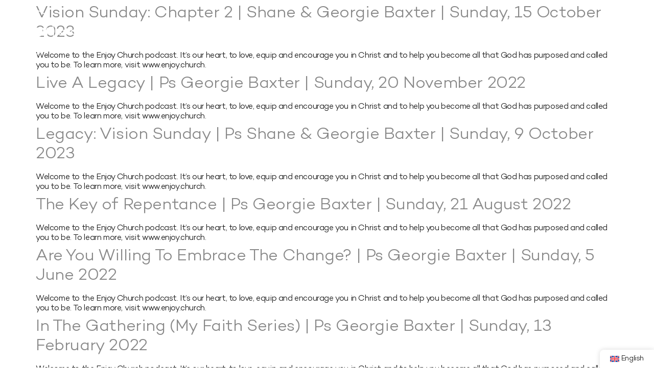

--- FILE ---
content_type: text/html; charset=UTF-8
request_url: https://enjoy.church/speaker/ps-georgie-baxter/
body_size: 22601
content:
<!doctype html>
<html lang="en-US">
<head>
	<meta charset="UTF-8">
	<meta name="viewport" content="width=device-width, initial-scale=1">
	<link rel="profile" href="https://gmpg.org/xfn/11">
	<meta name='robots' content='index, follow, max-image-preview:large, max-snippet:-1, max-video-preview:-1' />

	<!-- This site is optimized with the Yoast SEO plugin v26.6 - https://yoast.com/wordpress/plugins/seo/ -->
	<title>Ps Georgie Baxter Archives | Enjoy Church</title>
	<link rel="canonical" href="https://enjoy.church/speaker/ps-georgie-baxter/" />
	<meta property="og:locale" content="en_US" />
	<meta property="og:type" content="article" />
	<meta property="og:title" content="Ps Georgie Baxter Archives | Enjoy Church" />
	<meta property="og:url" content="https://enjoy.church/speaker/ps-georgie-baxter/" />
	<meta property="og:site_name" content="Enjoy Church" />
	<meta property="og:image" content="https://enjoy.church/wp-content/uploads/2023/10/EnjoyChurch-2023_WhoWeAre-03.jpg" />
	<meta property="og:image:width" content="1920" />
	<meta property="og:image:height" content="1280" />
	<meta property="og:image:type" content="image/jpeg" />
	<meta name="twitter:card" content="summary_large_image" />
	<script type="application/ld+json" class="yoast-schema-graph">{"@context":"https://schema.org","@graph":[{"@type":"CollectionPage","@id":"https://enjoy.church/speaker/ps-georgie-baxter/","url":"https://enjoy.church/speaker/ps-georgie-baxter/","name":"Ps Georgie Baxter Archives | Enjoy Church","isPartOf":{"@id":"https://enjoy.church/#website"},"breadcrumb":{"@id":"https://enjoy.church/speaker/ps-georgie-baxter/#breadcrumb"},"inLanguage":"en-US"},{"@type":"BreadcrumbList","@id":"https://enjoy.church/speaker/ps-georgie-baxter/#breadcrumb","itemListElement":[{"@type":"ListItem","position":1,"name":"Home","item":"https://enjoy.church/"},{"@type":"ListItem","position":2,"name":"Ps Georgie Baxter"}]},{"@type":"WebSite","@id":"https://enjoy.church/#website","url":"https://enjoy.church/","name":"Enjoy Church","description":"Home At Last","publisher":{"@id":"https://enjoy.church/#organization"},"potentialAction":[{"@type":"SearchAction","target":{"@type":"EntryPoint","urlTemplate":"https://enjoy.church/?s={search_term_string}"},"query-input":{"@type":"PropertyValueSpecification","valueRequired":true,"valueName":"search_term_string"}}],"inLanguage":"en-US"},{"@type":"Organization","@id":"https://enjoy.church/#organization","name":"Enjoy Church","url":"https://enjoy.church/","logo":{"@type":"ImageObject","inLanguage":"en-US","@id":"https://enjoy.church/#/schema/logo/image/","url":"https://enjoy.church/wp-content/uploads/2023/08/EnjoyChurch_logo@700px.png","contentUrl":"https://enjoy.church/wp-content/uploads/2023/08/EnjoyChurch_logo@700px.png","width":700,"height":700,"caption":"Enjoy Church"},"image":{"@id":"https://enjoy.church/#/schema/logo/image/"},"sameAs":["https://www.facebook.com/enjoychurch/","https://www.instagram.com/enjoychurch/","https://www.youtube.com/c/enjoychurchtv"]}]}</script>
	<!-- / Yoast SEO plugin. -->


<link rel="alternate" type="application/rss+xml" title="Enjoy Church &raquo; Feed" href="https://enjoy.church/feed/" />
<link rel="alternate" type="application/rss+xml" title="Enjoy Church &raquo; Comments Feed" href="https://enjoy.church/comments/feed/" />
<link rel="alternate" type="application/rss+xml" title="Enjoy Church &raquo; Ps Georgie Baxter Speaker Feed" href="https://enjoy.church/speaker/ps-georgie-baxter/feed/" />
		<!-- This site uses the Google Analytics by MonsterInsights plugin v9.11.1 - Using Analytics tracking - https://www.monsterinsights.com/ -->
							<script src="//www.googletagmanager.com/gtag/js?id=G-H9WBSW9XTG"  data-cfasync="false" data-wpfc-render="false" async></script>
			<script data-cfasync="false" data-wpfc-render="false">
				var mi_version = '9.11.1';
				var mi_track_user = true;
				var mi_no_track_reason = '';
								var MonsterInsightsDefaultLocations = {"page_location":"https:\/\/enjoy.church\/speaker\/ps-georgie-baxter\/"};
								if ( typeof MonsterInsightsPrivacyGuardFilter === 'function' ) {
					var MonsterInsightsLocations = (typeof MonsterInsightsExcludeQuery === 'object') ? MonsterInsightsPrivacyGuardFilter( MonsterInsightsExcludeQuery ) : MonsterInsightsPrivacyGuardFilter( MonsterInsightsDefaultLocations );
				} else {
					var MonsterInsightsLocations = (typeof MonsterInsightsExcludeQuery === 'object') ? MonsterInsightsExcludeQuery : MonsterInsightsDefaultLocations;
				}

								var disableStrs = [
										'ga-disable-G-H9WBSW9XTG',
									];

				/* Function to detect opted out users */
				function __gtagTrackerIsOptedOut() {
					for (var index = 0; index < disableStrs.length; index++) {
						if (document.cookie.indexOf(disableStrs[index] + '=true') > -1) {
							return true;
						}
					}

					return false;
				}

				/* Disable tracking if the opt-out cookie exists. */
				if (__gtagTrackerIsOptedOut()) {
					for (var index = 0; index < disableStrs.length; index++) {
						window[disableStrs[index]] = true;
					}
				}

				/* Opt-out function */
				function __gtagTrackerOptout() {
					for (var index = 0; index < disableStrs.length; index++) {
						document.cookie = disableStrs[index] + '=true; expires=Thu, 31 Dec 2099 23:59:59 UTC; path=/';
						window[disableStrs[index]] = true;
					}
				}

				if ('undefined' === typeof gaOptout) {
					function gaOptout() {
						__gtagTrackerOptout();
					}
				}
								window.dataLayer = window.dataLayer || [];

				window.MonsterInsightsDualTracker = {
					helpers: {},
					trackers: {},
				};
				if (mi_track_user) {
					function __gtagDataLayer() {
						dataLayer.push(arguments);
					}

					function __gtagTracker(type, name, parameters) {
						if (!parameters) {
							parameters = {};
						}

						if (parameters.send_to) {
							__gtagDataLayer.apply(null, arguments);
							return;
						}

						if (type === 'event') {
														parameters.send_to = monsterinsights_frontend.v4_id;
							var hookName = name;
							if (typeof parameters['event_category'] !== 'undefined') {
								hookName = parameters['event_category'] + ':' + name;
							}

							if (typeof MonsterInsightsDualTracker.trackers[hookName] !== 'undefined') {
								MonsterInsightsDualTracker.trackers[hookName](parameters);
							} else {
								__gtagDataLayer('event', name, parameters);
							}
							
						} else {
							__gtagDataLayer.apply(null, arguments);
						}
					}

					__gtagTracker('js', new Date());
					__gtagTracker('set', {
						'developer_id.dZGIzZG': true,
											});
					if ( MonsterInsightsLocations.page_location ) {
						__gtagTracker('set', MonsterInsightsLocations);
					}
										__gtagTracker('config', 'G-H9WBSW9XTG', {"forceSSL":"true","link_attribution":"true"} );
										window.gtag = __gtagTracker;										(function () {
						/* https://developers.google.com/analytics/devguides/collection/analyticsjs/ */
						/* ga and __gaTracker compatibility shim. */
						var noopfn = function () {
							return null;
						};
						var newtracker = function () {
							return new Tracker();
						};
						var Tracker = function () {
							return null;
						};
						var p = Tracker.prototype;
						p.get = noopfn;
						p.set = noopfn;
						p.send = function () {
							var args = Array.prototype.slice.call(arguments);
							args.unshift('send');
							__gaTracker.apply(null, args);
						};
						var __gaTracker = function () {
							var len = arguments.length;
							if (len === 0) {
								return;
							}
							var f = arguments[len - 1];
							if (typeof f !== 'object' || f === null || typeof f.hitCallback !== 'function') {
								if ('send' === arguments[0]) {
									var hitConverted, hitObject = false, action;
									if ('event' === arguments[1]) {
										if ('undefined' !== typeof arguments[3]) {
											hitObject = {
												'eventAction': arguments[3],
												'eventCategory': arguments[2],
												'eventLabel': arguments[4],
												'value': arguments[5] ? arguments[5] : 1,
											}
										}
									}
									if ('pageview' === arguments[1]) {
										if ('undefined' !== typeof arguments[2]) {
											hitObject = {
												'eventAction': 'page_view',
												'page_path': arguments[2],
											}
										}
									}
									if (typeof arguments[2] === 'object') {
										hitObject = arguments[2];
									}
									if (typeof arguments[5] === 'object') {
										Object.assign(hitObject, arguments[5]);
									}
									if ('undefined' !== typeof arguments[1].hitType) {
										hitObject = arguments[1];
										if ('pageview' === hitObject.hitType) {
											hitObject.eventAction = 'page_view';
										}
									}
									if (hitObject) {
										action = 'timing' === arguments[1].hitType ? 'timing_complete' : hitObject.eventAction;
										hitConverted = mapArgs(hitObject);
										__gtagTracker('event', action, hitConverted);
									}
								}
								return;
							}

							function mapArgs(args) {
								var arg, hit = {};
								var gaMap = {
									'eventCategory': 'event_category',
									'eventAction': 'event_action',
									'eventLabel': 'event_label',
									'eventValue': 'event_value',
									'nonInteraction': 'non_interaction',
									'timingCategory': 'event_category',
									'timingVar': 'name',
									'timingValue': 'value',
									'timingLabel': 'event_label',
									'page': 'page_path',
									'location': 'page_location',
									'title': 'page_title',
									'referrer' : 'page_referrer',
								};
								for (arg in args) {
																		if (!(!args.hasOwnProperty(arg) || !gaMap.hasOwnProperty(arg))) {
										hit[gaMap[arg]] = args[arg];
									} else {
										hit[arg] = args[arg];
									}
								}
								return hit;
							}

							try {
								f.hitCallback();
							} catch (ex) {
							}
						};
						__gaTracker.create = newtracker;
						__gaTracker.getByName = newtracker;
						__gaTracker.getAll = function () {
							return [];
						};
						__gaTracker.remove = noopfn;
						__gaTracker.loaded = true;
						window['__gaTracker'] = __gaTracker;
					})();
									} else {
										console.log("");
					(function () {
						function __gtagTracker() {
							return null;
						}

						window['__gtagTracker'] = __gtagTracker;
						window['gtag'] = __gtagTracker;
					})();
									}
			</script>
							<!-- / Google Analytics by MonsterInsights -->
			<script data-cfasync="false" data-wpfc-render="false">
		if (window.hasOwnProperty('MonsterInsightsDualTracker')){
			window.MonsterInsightsDualTracker.trackers['form:impression'] = function (parameters) {
				__gtagDataLayer('event', 'form_impression', {
					form_id: parameters.event_label,
					content_type: 'form',
					non_interaction: true,
					send_to: parameters.send_to,
				});
			};

			window.MonsterInsightsDualTracker.trackers['form:conversion'] = function (parameters) {
				__gtagDataLayer('event', 'generate_lead', {
					form_id: parameters.event_label,
					send_to: parameters.send_to,
				});
			};
		}
	</script>
	<style id='wp-img-auto-sizes-contain-inline-css'>
img:is([sizes=auto i],[sizes^="auto," i]){contain-intrinsic-size:3000px 1500px}
/*# sourceURL=wp-img-auto-sizes-contain-inline-css */
</style>

<link rel='stylesheet' id='sbi_styles-css' href='https://enjoy.church/wp-content/plugins/instagram-feed-pro/css/sbi-styles.min.css?ver=6.9.0' media='all' />
<link rel='stylesheet' id='ssp-castos-player-css' href='https://enjoy.church/wp-content/plugins/seriously-simple-podcasting/assets/css/castos-player.min.css?ver=3.14.2' media='all' />
<link rel='stylesheet' id='ssp-subscribe-buttons-css' href='https://enjoy.church/wp-content/plugins/seriously-simple-podcasting/assets/css/subscribe-buttons.css?ver=3.14.2' media='all' />
<style id='wp-emoji-styles-inline-css'>

	img.wp-smiley, img.emoji {
		display: inline !important;
		border: none !important;
		box-shadow: none !important;
		height: 1em !important;
		width: 1em !important;
		margin: 0 0.07em !important;
		vertical-align: -0.1em !important;
		background: none !important;
		padding: 0 !important;
	}
/*# sourceURL=wp-emoji-styles-inline-css */
</style>
<link rel='stylesheet' id='wp-block-library-css' href='https://enjoy.church/wp-includes/css/dist/block-library/style.min.css?ver=6.9' media='all' />
<link rel='stylesheet' id='jet-engine-frontend-css' href='https://enjoy.church/wp-content/plugins/jet-engine/assets/css/frontend.css?ver=3.8.2' media='all' />
<style id='global-styles-inline-css'>
:root{--wp--preset--aspect-ratio--square: 1;--wp--preset--aspect-ratio--4-3: 4/3;--wp--preset--aspect-ratio--3-4: 3/4;--wp--preset--aspect-ratio--3-2: 3/2;--wp--preset--aspect-ratio--2-3: 2/3;--wp--preset--aspect-ratio--16-9: 16/9;--wp--preset--aspect-ratio--9-16: 9/16;--wp--preset--color--black: #000000;--wp--preset--color--cyan-bluish-gray: #abb8c3;--wp--preset--color--white: #ffffff;--wp--preset--color--pale-pink: #f78da7;--wp--preset--color--vivid-red: #cf2e2e;--wp--preset--color--luminous-vivid-orange: #ff6900;--wp--preset--color--luminous-vivid-amber: #fcb900;--wp--preset--color--light-green-cyan: #7bdcb5;--wp--preset--color--vivid-green-cyan: #00d084;--wp--preset--color--pale-cyan-blue: #8ed1fc;--wp--preset--color--vivid-cyan-blue: #0693e3;--wp--preset--color--vivid-purple: #9b51e0;--wp--preset--gradient--vivid-cyan-blue-to-vivid-purple: linear-gradient(135deg,rgb(6,147,227) 0%,rgb(155,81,224) 100%);--wp--preset--gradient--light-green-cyan-to-vivid-green-cyan: linear-gradient(135deg,rgb(122,220,180) 0%,rgb(0,208,130) 100%);--wp--preset--gradient--luminous-vivid-amber-to-luminous-vivid-orange: linear-gradient(135deg,rgb(252,185,0) 0%,rgb(255,105,0) 100%);--wp--preset--gradient--luminous-vivid-orange-to-vivid-red: linear-gradient(135deg,rgb(255,105,0) 0%,rgb(207,46,46) 100%);--wp--preset--gradient--very-light-gray-to-cyan-bluish-gray: linear-gradient(135deg,rgb(238,238,238) 0%,rgb(169,184,195) 100%);--wp--preset--gradient--cool-to-warm-spectrum: linear-gradient(135deg,rgb(74,234,220) 0%,rgb(151,120,209) 20%,rgb(207,42,186) 40%,rgb(238,44,130) 60%,rgb(251,105,98) 80%,rgb(254,248,76) 100%);--wp--preset--gradient--blush-light-purple: linear-gradient(135deg,rgb(255,206,236) 0%,rgb(152,150,240) 100%);--wp--preset--gradient--blush-bordeaux: linear-gradient(135deg,rgb(254,205,165) 0%,rgb(254,45,45) 50%,rgb(107,0,62) 100%);--wp--preset--gradient--luminous-dusk: linear-gradient(135deg,rgb(255,203,112) 0%,rgb(199,81,192) 50%,rgb(65,88,208) 100%);--wp--preset--gradient--pale-ocean: linear-gradient(135deg,rgb(255,245,203) 0%,rgb(182,227,212) 50%,rgb(51,167,181) 100%);--wp--preset--gradient--electric-grass: linear-gradient(135deg,rgb(202,248,128) 0%,rgb(113,206,126) 100%);--wp--preset--gradient--midnight: linear-gradient(135deg,rgb(2,3,129) 0%,rgb(40,116,252) 100%);--wp--preset--font-size--small: 13px;--wp--preset--font-size--medium: 20px;--wp--preset--font-size--large: 36px;--wp--preset--font-size--x-large: 42px;--wp--preset--spacing--20: 0.44rem;--wp--preset--spacing--30: 0.67rem;--wp--preset--spacing--40: 1rem;--wp--preset--spacing--50: 1.5rem;--wp--preset--spacing--60: 2.25rem;--wp--preset--spacing--70: 3.38rem;--wp--preset--spacing--80: 5.06rem;--wp--preset--shadow--natural: 6px 6px 9px rgba(0, 0, 0, 0.2);--wp--preset--shadow--deep: 12px 12px 50px rgba(0, 0, 0, 0.4);--wp--preset--shadow--sharp: 6px 6px 0px rgba(0, 0, 0, 0.2);--wp--preset--shadow--outlined: 6px 6px 0px -3px rgb(255, 255, 255), 6px 6px rgb(0, 0, 0);--wp--preset--shadow--crisp: 6px 6px 0px rgb(0, 0, 0);}:root { --wp--style--global--content-size: 800px;--wp--style--global--wide-size: 1200px; }:where(body) { margin: 0; }.wp-site-blocks > .alignleft { float: left; margin-right: 2em; }.wp-site-blocks > .alignright { float: right; margin-left: 2em; }.wp-site-blocks > .aligncenter { justify-content: center; margin-left: auto; margin-right: auto; }:where(.wp-site-blocks) > * { margin-block-start: 24px; margin-block-end: 0; }:where(.wp-site-blocks) > :first-child { margin-block-start: 0; }:where(.wp-site-blocks) > :last-child { margin-block-end: 0; }:root { --wp--style--block-gap: 24px; }:root :where(.is-layout-flow) > :first-child{margin-block-start: 0;}:root :where(.is-layout-flow) > :last-child{margin-block-end: 0;}:root :where(.is-layout-flow) > *{margin-block-start: 24px;margin-block-end: 0;}:root :where(.is-layout-constrained) > :first-child{margin-block-start: 0;}:root :where(.is-layout-constrained) > :last-child{margin-block-end: 0;}:root :where(.is-layout-constrained) > *{margin-block-start: 24px;margin-block-end: 0;}:root :where(.is-layout-flex){gap: 24px;}:root :where(.is-layout-grid){gap: 24px;}.is-layout-flow > .alignleft{float: left;margin-inline-start: 0;margin-inline-end: 2em;}.is-layout-flow > .alignright{float: right;margin-inline-start: 2em;margin-inline-end: 0;}.is-layout-flow > .aligncenter{margin-left: auto !important;margin-right: auto !important;}.is-layout-constrained > .alignleft{float: left;margin-inline-start: 0;margin-inline-end: 2em;}.is-layout-constrained > .alignright{float: right;margin-inline-start: 2em;margin-inline-end: 0;}.is-layout-constrained > .aligncenter{margin-left: auto !important;margin-right: auto !important;}.is-layout-constrained > :where(:not(.alignleft):not(.alignright):not(.alignfull)){max-width: var(--wp--style--global--content-size);margin-left: auto !important;margin-right: auto !important;}.is-layout-constrained > .alignwide{max-width: var(--wp--style--global--wide-size);}body .is-layout-flex{display: flex;}.is-layout-flex{flex-wrap: wrap;align-items: center;}.is-layout-flex > :is(*, div){margin: 0;}body .is-layout-grid{display: grid;}.is-layout-grid > :is(*, div){margin: 0;}body{padding-top: 0px;padding-right: 0px;padding-bottom: 0px;padding-left: 0px;}a:where(:not(.wp-element-button)){text-decoration: underline;}:root :where(.wp-element-button, .wp-block-button__link){background-color: #32373c;border-width: 0;color: #fff;font-family: inherit;font-size: inherit;font-style: inherit;font-weight: inherit;letter-spacing: inherit;line-height: inherit;padding-top: calc(0.667em + 2px);padding-right: calc(1.333em + 2px);padding-bottom: calc(0.667em + 2px);padding-left: calc(1.333em + 2px);text-decoration: none;text-transform: inherit;}.has-black-color{color: var(--wp--preset--color--black) !important;}.has-cyan-bluish-gray-color{color: var(--wp--preset--color--cyan-bluish-gray) !important;}.has-white-color{color: var(--wp--preset--color--white) !important;}.has-pale-pink-color{color: var(--wp--preset--color--pale-pink) !important;}.has-vivid-red-color{color: var(--wp--preset--color--vivid-red) !important;}.has-luminous-vivid-orange-color{color: var(--wp--preset--color--luminous-vivid-orange) !important;}.has-luminous-vivid-amber-color{color: var(--wp--preset--color--luminous-vivid-amber) !important;}.has-light-green-cyan-color{color: var(--wp--preset--color--light-green-cyan) !important;}.has-vivid-green-cyan-color{color: var(--wp--preset--color--vivid-green-cyan) !important;}.has-pale-cyan-blue-color{color: var(--wp--preset--color--pale-cyan-blue) !important;}.has-vivid-cyan-blue-color{color: var(--wp--preset--color--vivid-cyan-blue) !important;}.has-vivid-purple-color{color: var(--wp--preset--color--vivid-purple) !important;}.has-black-background-color{background-color: var(--wp--preset--color--black) !important;}.has-cyan-bluish-gray-background-color{background-color: var(--wp--preset--color--cyan-bluish-gray) !important;}.has-white-background-color{background-color: var(--wp--preset--color--white) !important;}.has-pale-pink-background-color{background-color: var(--wp--preset--color--pale-pink) !important;}.has-vivid-red-background-color{background-color: var(--wp--preset--color--vivid-red) !important;}.has-luminous-vivid-orange-background-color{background-color: var(--wp--preset--color--luminous-vivid-orange) !important;}.has-luminous-vivid-amber-background-color{background-color: var(--wp--preset--color--luminous-vivid-amber) !important;}.has-light-green-cyan-background-color{background-color: var(--wp--preset--color--light-green-cyan) !important;}.has-vivid-green-cyan-background-color{background-color: var(--wp--preset--color--vivid-green-cyan) !important;}.has-pale-cyan-blue-background-color{background-color: var(--wp--preset--color--pale-cyan-blue) !important;}.has-vivid-cyan-blue-background-color{background-color: var(--wp--preset--color--vivid-cyan-blue) !important;}.has-vivid-purple-background-color{background-color: var(--wp--preset--color--vivid-purple) !important;}.has-black-border-color{border-color: var(--wp--preset--color--black) !important;}.has-cyan-bluish-gray-border-color{border-color: var(--wp--preset--color--cyan-bluish-gray) !important;}.has-white-border-color{border-color: var(--wp--preset--color--white) !important;}.has-pale-pink-border-color{border-color: var(--wp--preset--color--pale-pink) !important;}.has-vivid-red-border-color{border-color: var(--wp--preset--color--vivid-red) !important;}.has-luminous-vivid-orange-border-color{border-color: var(--wp--preset--color--luminous-vivid-orange) !important;}.has-luminous-vivid-amber-border-color{border-color: var(--wp--preset--color--luminous-vivid-amber) !important;}.has-light-green-cyan-border-color{border-color: var(--wp--preset--color--light-green-cyan) !important;}.has-vivid-green-cyan-border-color{border-color: var(--wp--preset--color--vivid-green-cyan) !important;}.has-pale-cyan-blue-border-color{border-color: var(--wp--preset--color--pale-cyan-blue) !important;}.has-vivid-cyan-blue-border-color{border-color: var(--wp--preset--color--vivid-cyan-blue) !important;}.has-vivid-purple-border-color{border-color: var(--wp--preset--color--vivid-purple) !important;}.has-vivid-cyan-blue-to-vivid-purple-gradient-background{background: var(--wp--preset--gradient--vivid-cyan-blue-to-vivid-purple) !important;}.has-light-green-cyan-to-vivid-green-cyan-gradient-background{background: var(--wp--preset--gradient--light-green-cyan-to-vivid-green-cyan) !important;}.has-luminous-vivid-amber-to-luminous-vivid-orange-gradient-background{background: var(--wp--preset--gradient--luminous-vivid-amber-to-luminous-vivid-orange) !important;}.has-luminous-vivid-orange-to-vivid-red-gradient-background{background: var(--wp--preset--gradient--luminous-vivid-orange-to-vivid-red) !important;}.has-very-light-gray-to-cyan-bluish-gray-gradient-background{background: var(--wp--preset--gradient--very-light-gray-to-cyan-bluish-gray) !important;}.has-cool-to-warm-spectrum-gradient-background{background: var(--wp--preset--gradient--cool-to-warm-spectrum) !important;}.has-blush-light-purple-gradient-background{background: var(--wp--preset--gradient--blush-light-purple) !important;}.has-blush-bordeaux-gradient-background{background: var(--wp--preset--gradient--blush-bordeaux) !important;}.has-luminous-dusk-gradient-background{background: var(--wp--preset--gradient--luminous-dusk) !important;}.has-pale-ocean-gradient-background{background: var(--wp--preset--gradient--pale-ocean) !important;}.has-electric-grass-gradient-background{background: var(--wp--preset--gradient--electric-grass) !important;}.has-midnight-gradient-background{background: var(--wp--preset--gradient--midnight) !important;}.has-small-font-size{font-size: var(--wp--preset--font-size--small) !important;}.has-medium-font-size{font-size: var(--wp--preset--font-size--medium) !important;}.has-large-font-size{font-size: var(--wp--preset--font-size--large) !important;}.has-x-large-font-size{font-size: var(--wp--preset--font-size--x-large) !important;}
:root :where(.wp-block-pullquote){font-size: 1.5em;line-height: 1.6;}
/*# sourceURL=global-styles-inline-css */
</style>
<link rel='stylesheet' id='wpml-legacy-horizontal-list-0-css' href='https://enjoy.church/wp-content/plugins/sitepress-multilingual-cms/templates/language-switchers/legacy-list-horizontal/style.min.css?ver=1' media='all' />
<link rel='stylesheet' id='wpml-menu-item-0-css' href='https://enjoy.church/wp-content/plugins/sitepress-multilingual-cms/templates/language-switchers/menu-item/style.min.css?ver=1' media='all' />
<link rel='stylesheet' id='cms-navigation-style-base-css' href='https://enjoy.church/wp-content/plugins/wpml-cms-nav/res/css/cms-navigation-base.css?ver=1.5.6' media='screen' />
<link rel='stylesheet' id='cms-navigation-style-css' href='https://enjoy.church/wp-content/plugins/wpml-cms-nav/res/css/cms-navigation.css?ver=1.5.6' media='screen' />
<link rel='stylesheet' id='hello-elementor-css' href='https://enjoy.church/wp-content/themes/hello-elementor/assets/css/reset.css?ver=3.4.5' media='all' />
<link rel='stylesheet' id='hello-elementor-theme-style-css' href='https://enjoy.church/wp-content/themes/hello-elementor/assets/css/theme.css?ver=3.4.5' media='all' />
<link rel='stylesheet' id='hello-elementor-header-footer-css' href='https://enjoy.church/wp-content/themes/hello-elementor/assets/css/header-footer.css?ver=3.4.5' media='all' />
<link rel='stylesheet' id='elementor-frontend-css' href='https://enjoy.church/wp-content/plugins/elementor/assets/css/frontend.min.css?ver=3.34.0' media='all' />
<link rel='stylesheet' id='elementor-post-6-css' href='https://enjoy.church/wp-content/uploads/elementor/css/post-6.css?ver=1767741813' media='all' />
<link rel='stylesheet' id='widget-image-css' href='https://enjoy.church/wp-content/plugins/elementor/assets/css/widget-image.min.css?ver=3.34.0' media='all' />
<link rel='stylesheet' id='widget-nav-menu-css' href='https://enjoy.church/wp-content/plugins/elementor-pro/assets/css/widget-nav-menu.min.css?ver=3.34.0' media='all' />
<link rel='stylesheet' id='e-animation-grow-css' href='https://enjoy.church/wp-content/plugins/elementor/assets/lib/animations/styles/e-animation-grow.min.css?ver=3.34.0' media='all' />
<link rel='stylesheet' id='e-animation-fadeIn-css' href='https://enjoy.church/wp-content/plugins/elementor/assets/lib/animations/styles/fadeIn.min.css?ver=3.34.0' media='all' />
<link rel='stylesheet' id='widget-heading-css' href='https://enjoy.church/wp-content/plugins/elementor/assets/css/widget-heading.min.css?ver=3.34.0' media='all' />
<link rel='stylesheet' id='widget-spacer-css' href='https://enjoy.church/wp-content/plugins/elementor/assets/css/widget-spacer.min.css?ver=3.34.0' media='all' />
<link rel='stylesheet' id='widget-icon-list-css' href='https://enjoy.church/wp-content/plugins/elementor/assets/css/widget-icon-list.min.css?ver=3.34.0' media='all' />
<link rel='stylesheet' id='widget-search-form-css' href='https://enjoy.church/wp-content/plugins/elementor-pro/assets/css/widget-search-form.min.css?ver=3.34.0' media='all' />
<link rel='stylesheet' id='elementor-icons-shared-0-css' href='https://enjoy.church/wp-content/plugins/elementor/assets/lib/font-awesome/css/fontawesome.min.css?ver=5.15.3' media='all' />
<link rel='stylesheet' id='elementor-icons-fa-solid-css' href='https://enjoy.church/wp-content/plugins/elementor/assets/lib/font-awesome/css/solid.min.css?ver=5.15.3' media='all' />
<link rel='stylesheet' id='e-animation-fadeInRight-css' href='https://enjoy.church/wp-content/plugins/elementor/assets/lib/animations/styles/fadeInRight.min.css?ver=3.34.0' media='all' />
<link rel='stylesheet' id='e-popup-css' href='https://enjoy.church/wp-content/plugins/elementor-pro/assets/css/conditionals/popup.min.css?ver=3.34.0' media='all' />
<link rel='stylesheet' id='elementor-icons-css' href='https://enjoy.church/wp-content/plugins/elementor/assets/lib/eicons/css/elementor-icons.min.css?ver=5.45.0' media='all' />
<link rel='stylesheet' id='jet-tabs-frontend-css' href='https://enjoy.church/wp-content/plugins/jet-tabs/assets/css/jet-tabs-frontend.css?ver=2.2.13' media='all' />
<link rel='stylesheet' id='swiper-css' href='https://enjoy.church/wp-content/plugins/elementor/assets/lib/swiper/v8/css/swiper.min.css?ver=8.4.5' media='all' />
<link rel='stylesheet' id='sbistyles-css' href='https://enjoy.church/wp-content/plugins/instagram-feed-pro/css/sbi-styles.min.css?ver=6.9.0' media='all' />
<link rel='stylesheet' id='elementor-post-139-css' href='https://enjoy.church/wp-content/uploads/elementor/css/post-139.css?ver=1767741814' media='all' />
<link rel='stylesheet' id='elementor-post-308-css' href='https://enjoy.church/wp-content/uploads/elementor/css/post-308.css?ver=1767741814' media='all' />
<link rel='stylesheet' id='elementor-post-1482-css' href='https://enjoy.church/wp-content/uploads/elementor/css/post-1482.css?ver=1767741814' media='all' />
<script id="wpml-cookie-js-extra">
var wpml_cookies = {"wp-wpml_current_language":{"value":"en","expires":1,"path":"/"}};
var wpml_cookies = {"wp-wpml_current_language":{"value":"en","expires":1,"path":"/"}};
//# sourceURL=wpml-cookie-js-extra
</script>
<script src="https://enjoy.church/wp-content/plugins/sitepress-multilingual-cms/res/js/cookies/language-cookie.js?ver=486900" id="wpml-cookie-js" defer data-wp-strategy="defer"></script>
<script src="https://enjoy.church/wp-includes/js/jquery/jquery.min.js?ver=3.7.1" id="jquery-core-js"></script>
<script src="https://enjoy.church/wp-includes/js/jquery/jquery-migrate.min.js?ver=3.4.1" id="jquery-migrate-js"></script>
<script src="https://enjoy.church/wp-content/plugins/google-analytics-premium/assets/js/frontend-gtag.min.js?ver=9.11.1" id="monsterinsights-frontend-script-js" async data-wp-strategy="async"></script>
<script data-cfasync="false" data-wpfc-render="false" id='monsterinsights-frontend-script-js-extra'>var monsterinsights_frontend = {"js_events_tracking":"true","download_extensions":"doc,pdf,ppt,zip,xls,docx,pptx,xlsx","inbound_paths":"[{\"path\":\"\\\/go\\\/\",\"label\":\"affiliate\"},{\"path\":\"\\\/recommend\\\/\",\"label\":\"affiliate\"}]","home_url":"https:\/\/enjoy.church","hash_tracking":"false","v4_id":"G-H9WBSW9XTG"};</script>
<link rel="https://api.w.org/" href="https://enjoy.church/wp-json/" /><link rel="alternate" title="JSON" type="application/json" href="https://enjoy.church/wp-json/wp/v2/speaker/37" /><link rel="EditURI" type="application/rsd+xml" title="RSD" href="https://enjoy.church/xmlrpc.php?rsd" />
<meta name="generator" content="WordPress 6.9" />
<meta name="generator" content="Seriously Simple Podcasting 3.14.2" />
<meta name="generator" content="WPML ver:4.8.6 stt:1,28;" />
<!-- start Simple Custom CSS and JS -->
<script>
jQuery(document).ready(function( $ ){
    $( document ).on( 'jet-filter-content-rendered', function() { 
        $( '.hide-listing').removeClass('hide-listing');    
  });
});</script>
<!-- end Simple Custom CSS and JS -->

<link rel="alternate" type="application/rss+xml" title="Podcast RSS feed" href="https://enjoy.church/feed/podcast" />

<meta name="generator" content="Elementor 3.34.0; features: additional_custom_breakpoints; settings: css_print_method-external, google_font-enabled, font_display-swap">
			<style>
				.e-con.e-parent:nth-of-type(n+4):not(.e-lazyloaded):not(.e-no-lazyload),
				.e-con.e-parent:nth-of-type(n+4):not(.e-lazyloaded):not(.e-no-lazyload) * {
					background-image: none !important;
				}
				@media screen and (max-height: 1024px) {
					.e-con.e-parent:nth-of-type(n+3):not(.e-lazyloaded):not(.e-no-lazyload),
					.e-con.e-parent:nth-of-type(n+3):not(.e-lazyloaded):not(.e-no-lazyload) * {
						background-image: none !important;
					}
				}
				@media screen and (max-height: 640px) {
					.e-con.e-parent:nth-of-type(n+2):not(.e-lazyloaded):not(.e-no-lazyload),
					.e-con.e-parent:nth-of-type(n+2):not(.e-lazyloaded):not(.e-no-lazyload) * {
						background-image: none !important;
					}
				}
			</style>
			
		<!-- MonsterInsights Form Tracking -->
		<script data-cfasync="false" data-wpfc-render="false">
			function monsterinsights_forms_record_impression(event) {
				monsterinsights_add_bloom_forms_ids();
				var monsterinsights_forms = document.getElementsByTagName("form");
				var monsterinsights_forms_i;
				for (monsterinsights_forms_i = 0; monsterinsights_forms_i < monsterinsights_forms.length; monsterinsights_forms_i++) {
					var monsterinsights_form_id = monsterinsights_forms[monsterinsights_forms_i].getAttribute("id");
					var skip_conversion = false;
					/* Check to see if it's contact form 7 if the id isn't set */
					if (!monsterinsights_form_id) {
						monsterinsights_form_id = monsterinsights_forms[monsterinsights_forms_i].parentElement.getAttribute("id");
						if (monsterinsights_form_id && monsterinsights_form_id.lastIndexOf('wpcf7-f', 0) === 0) {
							/* If so, let's grab that and set it to be the form's ID*/
							var tokens = monsterinsights_form_id.split('-').slice(0, 2);
							var result = tokens.join('-');
							monsterinsights_forms[monsterinsights_forms_i].setAttribute("id", result);/* Now we can do just what we did above */
							monsterinsights_form_id = monsterinsights_forms[monsterinsights_forms_i].getAttribute("id");
						} else {
							monsterinsights_form_id = false;
						}
					}

					/* Check if it's Ninja Forms & id isn't set. */
					if (!monsterinsights_form_id && monsterinsights_forms[monsterinsights_forms_i].parentElement.className.indexOf('nf-form-layout') >= 0) {
						monsterinsights_form_id = monsterinsights_forms[monsterinsights_forms_i].parentElement.parentElement.parentElement.getAttribute('id');
						if (monsterinsights_form_id && 0 === monsterinsights_form_id.lastIndexOf('nf-form-', 0)) {
							/* If so, let's grab that and set it to be the form's ID*/
							tokens = monsterinsights_form_id.split('-').slice(0, 3);
							result = tokens.join('-');
							monsterinsights_forms[monsterinsights_forms_i].setAttribute('id', result);
							/* Now we can do just what we did above */
							monsterinsights_form_id = monsterinsights_forms[monsterinsights_forms_i].getAttribute('id');
							skip_conversion = true;
						}
					}

					if (monsterinsights_form_id && monsterinsights_form_id !== 'commentform' && monsterinsights_form_id !== 'adminbar-search') {
						__gtagTracker('event', 'impression', {
							event_category: 'form',
							event_label: monsterinsights_form_id,
							value: 1,
							non_interaction: true
						});

						/* If a WPForms Form, we can use custom tracking */
						if (monsterinsights_form_id && 0 === monsterinsights_form_id.lastIndexOf('wpforms-form-', 0)) {
							continue;
						}

						/* Formiddable Forms, use custom tracking */
						if (monsterinsights_forms_has_class(monsterinsights_forms[monsterinsights_forms_i], 'frm-show-form')) {
							continue;
						}

						/* If a Gravity Form, we can use custom tracking */
						if (monsterinsights_form_id && 0 === monsterinsights_form_id.lastIndexOf('gform_', 0)) {
							continue;
						}

						/* If Ninja forms, we use custom conversion tracking */
						if (skip_conversion) {
							continue;
						}

						var custom_conversion_mi_forms = false;
						if (custom_conversion_mi_forms) {
							continue;
						}

						if (window.jQuery) {
							(function (form_id) {
								jQuery(document).ready(function () {
									jQuery('#' + form_id).on('submit', monsterinsights_forms_record_conversion);
								});
							})(monsterinsights_form_id);
						} else {
							var __gaFormsTrackerWindow = window;
							if (__gaFormsTrackerWindow.addEventListener) {
								document.getElementById(monsterinsights_form_id).addEventListener("submit", monsterinsights_forms_record_conversion, false);
							} else {
								if (__gaFormsTrackerWindow.attachEvent) {
									document.getElementById(monsterinsights_form_id).attachEvent("onsubmit", monsterinsights_forms_record_conversion);
								}
							}
						}

					} else {
						continue;
					}
				}
			}

			function monsterinsights_forms_has_class(element, className) {
				return (' ' + element.className + ' ').indexOf(' ' + className + ' ') > -1;
			}

			function monsterinsights_forms_record_conversion(event) {
				var monsterinsights_form_conversion_id = event.target.id;
				var monsterinsights_form_action = event.target.getAttribute("miforms-action");
				if (monsterinsights_form_conversion_id && !monsterinsights_form_action) {
					document.getElementById(monsterinsights_form_conversion_id).setAttribute("miforms-action", "submitted");
					__gtagTracker('event', 'conversion', {
						event_category: 'form',
						event_label: monsterinsights_form_conversion_id,
						value: 1,
					});
				}
			}

			/* Attach the events to all clicks in the document after page and GA has loaded */
			function monsterinsights_forms_load() {
				if (typeof (__gtagTracker) !== 'undefined' && __gtagTracker) {
					var __gtagFormsTrackerWindow = window;
					if (__gtagFormsTrackerWindow.addEventListener) {
						__gtagFormsTrackerWindow.addEventListener("load", monsterinsights_forms_record_impression, false);
					} else {
						if (__gtagFormsTrackerWindow.attachEvent) {
							__gtagFormsTrackerWindow.attachEvent("onload", monsterinsights_forms_record_impression);
						}
					}
				} else {
					setTimeout(monsterinsights_forms_load, 200);
				}
			}

			/* Custom Ninja Forms impression tracking */
			if (window.jQuery) {
				jQuery(document).on('nfFormReady', function (e, layoutView) {
					var label = layoutView.el;
					label = label.substring(1, label.length);
					label = label.split('-').slice(0, 3).join('-');
					__gtagTracker('event', 'impression', {
						event_category: 'form',
						event_label: label,
						value: 1,
						non_interaction: true
					});
				});
			}

			/* Custom Bloom Form tracker */
			function monsterinsights_add_bloom_forms_ids() {
				var bloom_forms = document.querySelectorAll('.et_bloom_form_content form');
				if (bloom_forms.length > 0) {
					for (var i = 0; i < bloom_forms.length; i++) {
						if ('' === bloom_forms[i].id) {
							var form_parent_root = monsterinsights_find_parent_with_class(bloom_forms[i], 'et_bloom_optin');
							if (form_parent_root) {
								var classes = form_parent_root.className.split(' ');
								for (var j = 0; j < classes.length; ++j) {
									if (0 === classes[j].indexOf('et_bloom_optin')) {
										bloom_forms[i].id = classes[j];
									}
								}
							}
						}
					}
				}
			}

			function monsterinsights_find_parent_with_class(element, className) {
				if (element.parentNode && '' !== className) {
					if (element.parentNode.className.indexOf(className) >= 0) {
						return element.parentNode;
					} else {
						return monsterinsights_find_parent_with_class(element.parentNode, className);
					}
				}
				return false;
			}

			monsterinsights_forms_load();
		</script>
		<!-- End MonsterInsights Form Tracking -->
		
<link rel="icon" href="https://enjoy.church/wp-content/uploads/2023/08/EnjoyChurch_logo-white@700px-150x150.png" sizes="32x32" />
<link rel="icon" href="https://enjoy.church/wp-content/uploads/2023/08/EnjoyChurch_logo-white@700px-300x300.png" sizes="192x192" />
<link rel="apple-touch-icon" href="https://enjoy.church/wp-content/uploads/2023/08/EnjoyChurch_logo-white@700px-300x300.png" />
<meta name="msapplication-TileImage" content="https://enjoy.church/wp-content/uploads/2023/08/EnjoyChurch_logo-white@700px-300x300.png" />
		<style id="wp-custom-css">
			.jet-listing-grid__items.jet-equal-columns__wrapper .slick-track {
    margin: 16px 0px 16px 0px !important;
    width: 100% !important;
}

.jet-listing .slick-list, .jet-listing-dynamic-field__content .slick-list {
    padding: 0 !important;
}

html,
body{
width:100%;
overflow-x:hidden;
}

.jet-listing-grid__items.jet-equal-columns__wrapper .slick-slide[data-slick-index="1"] {
    width: 70% !important;
	  transform: scale(1.1);
	  margin: 0px 32px 0 32px
}

.jet-listing-grid__items.jet-equal-columns__wrapper .slick-slide[data-slick-index="0"] {
    width: 15% !important;
	  transform: scale(1);
}

.jet-listing-grid__items.jet-equal-columns__wrapper .slick-slide[data-slick-index="2"] {
    width: 15% !important;
}

select.elvanto-form-control {
    height: 2.6em !important;
}

.elvanto-form-control {
    border: 1px solid #1a1a1a !important;
    border-radius: 100px !important;
}

@media only screen and (max-device-width:800px) {
html{
    overflow-x: visible !important;
}
	.hide-listing {
		visibility: hidden;
height: 0;
	}
}		</style>
		</head>
<body class="archive tax-speaker term-ps-georgie-baxter term-37 wp-custom-logo wp-embed-responsive wp-theme-hello-elementor hello-elementor-default jet-engine-optimized-dom elementor-default elementor-kit-6">


<a class="skip-link screen-reader-text" href="#content">Skip to content</a>

		<header data-elementor-type="header" data-elementor-id="139" class="elementor elementor-139 elementor-location-header" data-elementor-post-type="elementor_library">
			<header class="elementor-element elementor-element-7de0375 e-con-full e-flex elementor-invisible e-con e-parent" data-id="7de0375" data-element_type="container" data-settings="{&quot;animation&quot;:&quot;fadeIn&quot;,&quot;jet_parallax_layout_list&quot;:[]}">
				<div class="elementor-element elementor-element-6ba5af4 elementor-widget__width-initial elementor-widget-tablet__width-initial e-transform elementor-widget elementor-widget-image" data-id="6ba5af4" data-element_type="widget" data-settings="{&quot;_transform_scale_effect_hover&quot;:{&quot;unit&quot;:&quot;px&quot;,&quot;size&quot;:1.0300000000000000266453525910037569701671600341796875,&quot;sizes&quot;:[]},&quot;_transform_scale_effect_hover_tablet&quot;:{&quot;unit&quot;:&quot;px&quot;,&quot;size&quot;:&quot;&quot;,&quot;sizes&quot;:[]},&quot;_transform_scale_effect_hover_mobile&quot;:{&quot;unit&quot;:&quot;px&quot;,&quot;size&quot;:&quot;&quot;,&quot;sizes&quot;:[]}}" data-widget_type="image.default">
				<div class="elementor-widget-container">
																<a href="https://enjoy.church/">
							<img fetchpriority="high" width="700" height="700" src="https://enjoy.church/wp-content/uploads/2023/08/EnjoyChurch_logo-white@700px.png" class="attachment-full size-full wp-image-8" alt="" srcset="https://enjoy.church/wp-content/uploads/2023/08/EnjoyChurch_logo-white@700px.png 700w, https://enjoy.church/wp-content/uploads/2023/08/EnjoyChurch_logo-white@700px-300x300.png 300w, https://enjoy.church/wp-content/uploads/2023/08/EnjoyChurch_logo-white@700px-150x150.png 150w" sizes="(max-width: 700px) 100vw, 700px" />								</a>
															</div>
				</div>
		<div class="elementor-element elementor-element-bee10ee e-con-full e-flex e-con e-child" data-id="bee10ee" data-element_type="container" data-settings="{&quot;jet_parallax_layout_list&quot;:[]}">
				<div class="elementor-element elementor-element-7ecf26e elementor-nav-menu__align-start elementor-nav-menu--dropdown-none elementor-hidden-mobile elementor-widget elementor-widget-nav-menu" data-id="7ecf26e" data-element_type="widget" data-settings="{&quot;layout&quot;:&quot;horizontal&quot;,&quot;submenu_icon&quot;:{&quot;value&quot;:&quot;&lt;i class=\&quot;fas fa-caret-down\&quot; aria-hidden=\&quot;true\&quot;&gt;&lt;\/i&gt;&quot;,&quot;library&quot;:&quot;fa-solid&quot;}}" data-widget_type="nav-menu.default">
				<div class="elementor-widget-container">
								<nav aria-label="Menu" class="elementor-nav-menu--main elementor-nav-menu__container elementor-nav-menu--layout-horizontal e--pointer-text e--animation-grow">
				<ul id="menu-1-7ecf26e" class="elementor-nav-menu"><li class="menu-item menu-item-type-post_type_archive menu-item-object-locations menu-item-140"><a href="https://enjoy.church/locations/" class="elementor-item">Locations</a></li>
<li class="menu-item menu-item-type-post_type menu-item-object-page menu-item-905"><a href="https://enjoy.church/church-online/" class="elementor-item">Church Online</a></li>
<li class="menu-item menu-item-type-post_type menu-item-object-page menu-item-4981"><a href="https://enjoy.church/give/" class="elementor-item">Give</a></li>
</ul>			</nav>
						<nav class="elementor-nav-menu--dropdown elementor-nav-menu__container" aria-hidden="true">
				<ul id="menu-2-7ecf26e" class="elementor-nav-menu"><li class="menu-item menu-item-type-post_type_archive menu-item-object-locations menu-item-140"><a href="https://enjoy.church/locations/" class="elementor-item" tabindex="-1">Locations</a></li>
<li class="menu-item menu-item-type-post_type menu-item-object-page menu-item-905"><a href="https://enjoy.church/church-online/" class="elementor-item" tabindex="-1">Church Online</a></li>
<li class="menu-item menu-item-type-post_type menu-item-object-page menu-item-4981"><a href="https://enjoy.church/give/" class="elementor-item" tabindex="-1">Give</a></li>
</ul>			</nav>
						</div>
				</div>
				<div class="elementor-element elementor-element-860d84c elementor-view-default elementor-widget elementor-widget-icon" data-id="860d84c" data-element_type="widget" data-widget_type="icon.default">
				<div class="elementor-widget-container">
							<div class="elementor-icon-wrapper">
			<a class="elementor-icon elementor-animation-grow" href="#elementor-action%3Aaction%3Dpopup%3Aopen%26settings%3DeyJpZCI6MTQ4MiwidG9nZ2xlIjpmYWxzZX0%3D">
			<svg xmlns="http://www.w3.org/2000/svg" width="55.861" height="32.586" viewBox="0 0 55.861 32.586"><g transform="translate(-4.5 -10.125)"><path d="M58.034,14.78H6.828A2.334,2.334,0,0,1,4.5,12.453h0a2.334,2.334,0,0,1,2.328-2.328H58.034a2.334,2.334,0,0,1,2.328,2.328h0A2.334,2.334,0,0,1,58.034,14.78Z" transform="translate(0)" fill="#fff"></path><path d="M58.034,21.53H6.828A2.334,2.334,0,0,1,4.5,19.2h0a2.334,2.334,0,0,1,2.328-2.328H58.034A2.334,2.334,0,0,1,60.361,19.2h0A2.334,2.334,0,0,1,58.034,21.53Z" transform="translate(0 7.215)" fill="#fff"></path><path d="M58.034,28.28H6.828A2.334,2.334,0,0,1,4.5,25.953h0a2.334,2.334,0,0,1,2.328-2.328H58.034a2.334,2.334,0,0,1,2.328,2.328h0A2.334,2.334,0,0,1,58.034,28.28Z" transform="translate(0 14.431)" fill="#fff"></path></g></svg>			</a>
		</div>
						</div>
				</div>
				</div>
				</header>
		<div class="elementor-element elementor-element-72b4a1d e-flex e-con-boxed e-con e-parent" data-id="72b4a1d" data-element_type="container" data-settings="{&quot;jet_parallax_layout_list&quot;:[]}">
					<div class="e-con-inner">
				<div class="elementor-element elementor-element-5d96569 elementor-fixed elementor-widget elementor-widget-nav-menu" data-id="5d96569" data-element_type="widget" data-settings="{&quot;layout&quot;:&quot;dropdown&quot;,&quot;_position&quot;:&quot;fixed&quot;,&quot;submenu_icon&quot;:{&quot;value&quot;:&quot;&lt;i class=\&quot;fas fa-caret-down\&quot; aria-hidden=\&quot;true\&quot;&gt;&lt;\/i&gt;&quot;,&quot;library&quot;:&quot;fa-solid&quot;}}" data-widget_type="nav-menu.default">
				<div class="elementor-widget-container">
								<nav class="elementor-nav-menu--dropdown elementor-nav-menu__container" aria-hidden="true">
				<ul id="menu-2-5d96569" class="elementor-nav-menu"><li class="menu-item wpml-ls-slot-114 wpml-ls-item wpml-ls-item-en wpml-ls-current-language wpml-ls-menu-item wpml-ls-first-item wpml-ls-last-item menu-item-type-wpml_ls_menu_item menu-item-object-wpml_ls_menu_item menu-item-wpml-ls-114-en"><a href="https://enjoy.church/speaker/ps-georgie-baxter/" role="menuitem" class="elementor-item" tabindex="-1"><img
            class="wpml-ls-flag"
            src="https://enjoy.church/wp-content/plugins/sitepress-multilingual-cms/res/flags/en.svg"
            alt=""
            
            
    /><span class="wpml-ls-native" lang="en">English</span></a></li>
</ul>			</nav>
						</div>
				</div>
					</div>
				</div>
				</header>
		<main id="content" class="site-main">

	
	<div class="page-content">
					<article class="post">
				<h2 class="entry-title"><a href="https://enjoy.church/podcast/vision-sunday-chapter-2-shane-georgie-baxter-sunday-15-october-2023/">Vision Sunday: Chapter 2 | Shane &#038; Georgie Baxter | Sunday, 15 October 2023</a></h2><p>Welcome to the Enjoy Church podcast. It’s our heart, to love, equip and encourage you in Christ and to help you become all that God has purposed and called you to be. To learn more, visit www.enjoy.church.</p>
			</article>
					<article class="post">
				<h2 class="entry-title"><a href="https://enjoy.church/podcast/live-a-legacy-ps-georgie-baxter-sunday-20-november-2022/">Live A Legacy | Ps Georgie Baxter | Sunday, 20 November 2022</a></h2><p>Welcome to the Enjoy Church podcast. It’s our heart, to love, equip and encourage you in Christ and to help you become all that God has purposed and called you to be. To learn more, visit www.enjoy.church.</p>
			</article>
					<article class="post">
				<h2 class="entry-title"><a href="https://enjoy.church/podcast/legacy-vision-sunday-ps-shane-georgie-baxter-sunday-9-october-2023/">Legacy: Vision Sunday | Ps Shane &amp; Georgie Baxter | Sunday, 9 October 2023</a></h2><p>Welcome to the Enjoy Church podcast. It’s our heart, to love, equip and encourage you in Christ and to help you become all that God has purposed and called you to be. To learn more, visit www.enjoy.church.</p>
			</article>
					<article class="post">
				<h2 class="entry-title"><a href="https://enjoy.church/podcast/the-key-of-repentance-ps-georgie-baxter-sunday-21-august-2022/">The Key of Repentance | Ps Georgie Baxter | Sunday, 21 August 2022</a></h2><p>Welcome to the Enjoy Church podcast. It’s our heart, to love, equip and encourage you in Christ and to help you become all that God has purposed and called you to be. To learn more, visit www.enjoy.church.</p>
			</article>
					<article class="post">
				<h2 class="entry-title"><a href="https://enjoy.church/podcast/are-you-willing-to-embrace-the-change-ps-georgie-baxter-sunday-5-june-2022/">Are You Willing To Embrace The Change? | Ps Georgie Baxter | Sunday, 5 June 2022</a></h2><p>Welcome to the Enjoy Church podcast. It’s our heart, to love, equip and encourage you in Christ and to help you become all that God has purposed and called you to be. To learn more, visit www.enjoy.church.</p>
			</article>
					<article class="post">
				<h2 class="entry-title"><a href="https://enjoy.church/podcast/in-the-gathering-my-faith-series-ps-georgie-baxter-sunday-13-february-2022/">In The Gathering (My Faith Series) | Ps Georgie Baxter | Sunday, 13 February 2022</a></h2><p>Welcome to the Enjoy Church podcast. It’s our heart, to love, equip and encourage you in Christ and to help you become all that God has purposed and called you to be. To learn more, visit www.enjoy.church.</p>
			</article>
					<article class="post">
				<h2 class="entry-title"><a href="https://enjoy.church/podcast/but-you-ps-georgie-baxter-sunday-31-october-2021/">But You&#8230; | Ps Georgie Baxter | Sunday, 31 October 2021</a></h2><p>Welcome to the Enjoy Church podcast. It’s our heart, to love, equip and encourage you in Christ and to help you become all that God has purposed and called you to be. To learn more, visit www.enjoy.church.</p>
			</article>
					<article class="post">
				<h2 class="entry-title"><a href="https://enjoy.church/podcast/my-faith-vision-sunday-ps-shane-georgie-baxter-sunday-10-october-2021/">My Faith: Vision Sunday | Ps Shane &amp; Georgie Baxter | Sunday, 10 October 2021</a></h2><p>Welcome to the Enjoy Church podcast. It’s our heart, to love, equip and encourage you in Christ and to help you become all that God has purposed and called you to be. To learn more, visit www.enjoy.church.</p>
			</article>
					<article class="post">
				<h2 class="entry-title"><a href="https://enjoy.church/podcast/relational-myth-busters-freedom-series-ps-georgie-baxter-sunday-1-august-2021/">Relational Myth Busters (Freedom Series) | Ps Georgie Baxter | Sunday, 1 August 2021</a></h2><p>Welcome to the Enjoy Church podcast. It’s our heart, to love, equip and encourage you in Christ and to help you become all that God has purposed and called you to be. To learn more, visit www.enjoy.church.</p>
			</article>
					<article class="post">
				<h2 class="entry-title"><a href="https://enjoy.church/podcast/small-things-ps-georgie-baxter-sunday-6-june-2021/">Small Things | Ps Georgie Baxter | Sunday, 6 June 2021</a></h2><p>Welcome to the Enjoy Church podcast. It’s our heart, to love, equip and encourage you in Christ and to help you become all that God has purposed and called you to be. To learn more, visit www.enjoy.church. </p>
			</article>
					<article class="post">
				<h2 class="entry-title"><a href="https://enjoy.church/podcast/the-g-perspective-ps-georgie-baxter-sunday-9-may-2021/">The G-Perspective | Ps Georgie Baxter | Sunday, 9 May 2021</a></h2><p>Welcome to the Enjoy Church podcast. It’s our heart, to love, equip and encourage you in Christ and to help you become all that God has purposed and called you to be. To learn more, visit www.enjoy.church. </p>
			</article>
					<article class="post">
				<h2 class="entry-title"><a href="https://enjoy.church/podcast/alignment-series-the-alignment-of-love-ps-georgie-baxter-sunday-21-february-2021/">Alignment Series: The Alignment Of Love | Ps Georgie Baxter | Sunday, 21 February 2021</a></h2><p>Welcome to the Enjoy Church podcast. It’s our heart, to love, equip and encourage you in Christ and to help you become all that God has purposed and called you to be. To learn more, visit www.enjoy.church. </p>
			</article>
					<article class="post">
				<h2 class="entry-title"><a href="https://enjoy.church/podcast/the-juxtaposition-of-faith-ps-georgie-baxter-sunday-31-january-2021/">The Juxtaposition of Faith | Ps Georgie Baxter | Sunday, 31 January 2021</a></h2><p>Welcome to the Enjoy Church podcast. It’s our heart, to love, equip and encourage you in Christ and to help you become all that God has purposed and called you to be. To learn more, visit www.enjoy.church. </p>
			</article>
					<article class="post">
				<h2 class="entry-title"><a href="https://enjoy.church/podcast/rhythms-for-life-ps-georgie-baxter-sunday-29-november-2020/">Rhythms For Life | Ps Georgie Baxter | Sunday, 29 November 2020</a></h2><p>Welcome to the Enjoy Church podcast. It’s our heart, to love, equip and encourage you in Christ and to help you become all that God has purposed and called you to be. To learn more, visit www.enjoy.church. </p>
			</article>
					<article class="post">
				<h2 class="entry-title"><a href="https://enjoy.church/podcast/the-overlap-ps-georgie-baxter-sunday-8-november-2020/">The Overlap | Ps Georgie Baxter | Sunday, 8 November 2020</a></h2><p>Welcome to the Enjoy Church podcast. It’s our heart, to love, equip and encourage you in Christ and to help you become all that God has purposed and called you to be. To learn more, visit www.enjoy.church. </p>
			</article>
					<article class="post">
				<h2 class="entry-title"><a href="https://enjoy.church/podcast/vision-sunday-ps-shane-georgie-baxter-sunday-18-october-2020/">Vision Sunday | Ps Shane &amp; Georgie Baxter | Sunday, 18 October 2020</a></h2><p>Welcome to the Enjoy Church podcast. It’s our heart, to love, equip and encourage you in Christ and to help you become all that God has purposed and called you to be. To learn more, visit www.enjoy.church. </p>
			</article>
					<article class="post">
				<h2 class="entry-title"><a href="https://enjoy.church/podcast/dawn-is-coming-ps-georgie-baxter-sunday-30-august-2020/">Dawn Is Coming! &#8211; Ps Georgie Baxter &#8211; Sunday, 30 August 2020</a></h2><p>Welcome to the Enjoy Church podcast. It’s our heart, to love, equip and encourage you in Christ and to help you become all that God has purposed and called you to be. To learn more, visit www.enjoy.church. </p>
			</article>
					<article class="post">
				<h2 class="entry-title"><a href="https://enjoy.church/podcast/beyond-the-bulrushes-ps-georgie-baxter-sunday-14-june-2020/">Beyond The Bulrushes – Ps Georgie Baxter – Sunday, 14 June 2020</a></h2><p>Welcome to the Enjoy Church podcast. It’s our heart, to love, equip and encourage you in Christ and to help you become all that God has purposed and called you to be. To learn more, visit www.enjoy.church. </p>
			</article>
					<article class="post">
				<h2 class="entry-title"><a href="https://enjoy.church/podcast/going-through-into-the-new-ps-shane-georgie-baxter/">Going Through &amp; Into The New &#8211; Ps Shane Baxter &#8211; Sunday, 31 May 2020</a></h2><p>Welcome to the Enjoy Church podcast. It’s our heart, to love, equip and encourage you in Christ and to help you become all that God has purposed and called you to be. To learn more, visit www.enjoy.church.</p>
			</article>
					<article class="post">
				<h2 class="entry-title"><a href="https://enjoy.church/podcast/coming-through-this-season-enjoy-church-executive-team-sunday-17-march-2020/">Coming Through This Season &#8211; Enjoy Church Executive Team &#8211; Sunday, 17 March 2020</a></h2><p>Welcome to the Enjoy Church podcast. It’s our heart, to love, equip and encourage you in Christ and to help you become all that God has purposed and called you to be. To learn more, visit www.enjoy.church.</p>
			</article>
					<article class="post">
				<h2 class="entry-title"><a href="https://enjoy.church/podcast/stop-watching-the-wind-ps-georgie-baxter-sunday-19-april-2020/">Stop Watching The Wind &#8211; Ps Georgie Baxter &#8211; Sunday, 19 April 2020</a></h2><p>Welcome to the Enjoy Church podcast. It’s our heart, to love, equip and encourage you in Christ and to help you become all that God has purposed and called you to be. To learn more, visit www.enjoy.church.</p>
			</article>
					<article class="post">
				<h2 class="entry-title"><a href="https://enjoy.church/podcast/when-god-speaks-ps-georgie-baxter-sunday-17th-november-2019/">When God Speaks &#8211; Ps Georgie Baxter &#8211; Sunday, 17 November 2019</a></h2><p>Welcome to the Enjoy Church podcast. It’s our heart, to love, equip and encourage you in Christ and to help you become all that God has purposed and called you to be. To learn more, visit www.enjoy.church.</p>
			</article>
					<article class="post">
				<h2 class="entry-title"><a href="https://enjoy.church/podcast/the-four-rs-ps-georgie-baxter-sunday-6-october-2019/">The Four R&#8217;s &#8211; Ps Georgie Baxter &#8211; Sunday, 6 October 2019</a></h2>			</article>
					<article class="post">
				<h2 class="entry-title"><a href="https://enjoy.church/podcast/its-your-vision-own-it-ps-georgie-baxter-sunday-7-april-2019/">It&#8217;s Your Vision: Own it! &#8211; Ps Georgie Baxter &#8211; Sunday, 7 April 2019</a></h2><p>Welcome to the Enjoy Church podcast. It’s our heart, to love, equip and encourage you in Christ and to help you become all that God has purposed and called you to be. To learn more, visit www.enjoy.church</p>
			</article>
					<article class="post">
				<h2 class="entry-title"><a href="https://enjoy.church/podcast/how-powerful-the-gift-ps-georgie-baxter-25-december-2018/">How Powerful The Gift &#8211; Ps Georgie Baxter &#8211; 25 December 2018</a></h2><p>Welcome to the Enjoy Church podcast. It’s our heart, to love, equip and encourage you in Christ and to help you become all that God has purposed and called you to be. To learn more, visit www.enjoy.church</p>
			</article>
			</div>

	
</main>
		<footer data-elementor-type="footer" data-elementor-id="308" class="elementor elementor-308 elementor-location-footer" data-elementor-post-type="elementor_library">
			<div class="elementor-element elementor-element-d2df774 e-con-full e-flex e-con e-parent" data-id="d2df774" data-element_type="container" data-settings="{&quot;jet_parallax_layout_list&quot;:[]}">
		<div class="elementor-element elementor-element-d5d1703 e-con-full e-flex e-con e-child" data-id="d5d1703" data-element_type="container" data-settings="{&quot;background_background&quot;:&quot;classic&quot;,&quot;jet_parallax_layout_list&quot;:[]}">
				<div class="elementor-element elementor-element-506c102 elementor-widget elementor-widget-heading" data-id="506c102" data-element_type="widget" data-widget_type="heading.default">
				<div class="elementor-widget-container">
					<h2 class="elementor-heading-title elementor-size-default"><a href="https://enjoy.church/care/">Care</a></h2>				</div>
				</div>
				<div class="elementor-element elementor-element-f788694 elementor-view-default elementor-widget elementor-widget-icon" data-id="f788694" data-element_type="widget" data-widget_type="icon.default">
				<div class="elementor-widget-container">
							<div class="elementor-icon-wrapper">
			<a class="elementor-icon elementor-animation-grow" href="https://enjoy.church/care/">
			<svg xmlns="http://www.w3.org/2000/svg" width="50" height="49" viewBox="0 0 50 49"><g transform="translate(13.681 17)"><path d="M7.5,18H29.472" transform="translate(-7.5 -10.984)" fill="none" stroke="#fff" stroke-linecap="round" stroke-linejoin="round" stroke-width="2"></path><path d="M18,7.5l7.016,7.016L18,21.532" transform="translate(-3.044 -7.5)" fill="none" stroke="#fff" stroke-linecap="round" stroke-linejoin="round" stroke-width="2"></path></g><g fill="none" stroke="#fff" stroke-width="1"><ellipse cx="25" cy="24.5" rx="25" ry="24.5" stroke="none"></ellipse><ellipse cx="25" cy="24.5" rx="24.5" ry="24" fill="none"></ellipse></g></svg>			</a>
		</div>
						</div>
				</div>
				</div>
		<div class="elementor-element elementor-element-cb51759 e-con-full e-flex e-con e-child" data-id="cb51759" data-element_type="container" data-settings="{&quot;background_background&quot;:&quot;classic&quot;,&quot;jet_parallax_layout_list&quot;:[]}">
				<div class="elementor-element elementor-element-3fd7bbf elementor-widget elementor-widget-heading" data-id="3fd7bbf" data-element_type="widget" data-widget_type="heading.default">
				<div class="elementor-widget-container">
					<h2 class="elementor-heading-title elementor-size-default"><a href="https://enjoy.church/give/">Giving</a></h2>				</div>
				</div>
				<div class="elementor-element elementor-element-7f80a94 elementor-view-default elementor-widget elementor-widget-icon" data-id="7f80a94" data-element_type="widget" data-widget_type="icon.default">
				<div class="elementor-widget-container">
							<div class="elementor-icon-wrapper">
			<a class="elementor-icon elementor-animation-grow" href="https://enjoy.church/give/">
			<svg xmlns="http://www.w3.org/2000/svg" width="50" height="49" viewBox="0 0 50 49"><g transform="translate(13.681 17)"><path d="M7.5,18H29.472" transform="translate(-7.5 -10.984)" fill="none" stroke="#fff" stroke-linecap="round" stroke-linejoin="round" stroke-width="2"></path><path d="M18,7.5l7.016,7.016L18,21.532" transform="translate(-3.044 -7.5)" fill="none" stroke="#fff" stroke-linecap="round" stroke-linejoin="round" stroke-width="2"></path></g><g fill="none" stroke="#fff" stroke-width="1"><ellipse cx="25" cy="24.5" rx="25" ry="24.5" stroke="none"></ellipse><ellipse cx="25" cy="24.5" rx="24.5" ry="24" fill="none"></ellipse></g></svg>			</a>
		</div>
						</div>
				</div>
				</div>
		<div class="elementor-element elementor-element-cd9449a e-con-full e-flex e-con e-child" data-id="cd9449a" data-element_type="container" data-settings="{&quot;background_background&quot;:&quot;classic&quot;,&quot;jet_parallax_layout_list&quot;:[]}">
				<div class="elementor-element elementor-element-bb43609 elementor-widget elementor-widget-heading" data-id="bb43609" data-element_type="widget" data-widget_type="heading.default">
				<div class="elementor-widget-container">
					<h2 class="elementor-heading-title elementor-size-default"><a href="/connect">Connect</a></h2>				</div>
				</div>
				<div class="elementor-element elementor-element-8535977 elementor-view-default elementor-widget elementor-widget-icon" data-id="8535977" data-element_type="widget" data-widget_type="icon.default">
				<div class="elementor-widget-container">
							<div class="elementor-icon-wrapper">
			<a class="elementor-icon elementor-animation-grow" href="/connect">
			<svg xmlns="http://www.w3.org/2000/svg" width="50" height="49" viewBox="0 0 50 49"><g transform="translate(13.681 17)"><path d="M7.5,18H29.472" transform="translate(-7.5 -10.984)" fill="none" stroke="#fff" stroke-linecap="round" stroke-linejoin="round" stroke-width="2"></path><path d="M18,7.5l7.016,7.016L18,21.532" transform="translate(-3.044 -7.5)" fill="none" stroke="#fff" stroke-linecap="round" stroke-linejoin="round" stroke-width="2"></path></g><g fill="none" stroke="#fff" stroke-width="1"><ellipse cx="25" cy="24.5" rx="25" ry="24.5" stroke="none"></ellipse><ellipse cx="25" cy="24.5" rx="24.5" ry="24" fill="none"></ellipse></g></svg>			</a>
		</div>
						</div>
				</div>
				</div>
				</div>
		<div class="elementor-element elementor-element-811ecad e-flex e-con-boxed e-con e-parent" data-id="811ecad" data-element_type="container" data-settings="{&quot;background_background&quot;:&quot;classic&quot;,&quot;jet_parallax_layout_list&quot;:[]}">
					<div class="e-con-inner">
		<div class="elementor-element elementor-element-ebdc1d2 e-con-full e-flex e-con e-child" data-id="ebdc1d2" data-element_type="container" data-settings="{&quot;jet_parallax_layout_list&quot;:[]}">
				<div class="elementor-element elementor-element-94a4000 elementor-widget elementor-widget-image" data-id="94a4000" data-element_type="widget" data-widget_type="image.default">
				<div class="elementor-widget-container">
															<img width="700" height="700" src="https://enjoy.church/wp-content/uploads/2023/08/EnjoyChurch_logo-white@700px.png" class="attachment-full size-full wp-image-8" alt="" srcset="https://enjoy.church/wp-content/uploads/2023/08/EnjoyChurch_logo-white@700px.png 700w, https://enjoy.church/wp-content/uploads/2023/08/EnjoyChurch_logo-white@700px-300x300.png 300w, https://enjoy.church/wp-content/uploads/2023/08/EnjoyChurch_logo-white@700px-150x150.png 150w" sizes="(max-width: 700px) 100vw, 700px" />															</div>
				</div>
				<div class="elementor-element elementor-element-4340551 elementor-widget elementor-widget-spacer" data-id="4340551" data-element_type="widget" data-widget_type="spacer.default">
				<div class="elementor-widget-container">
							<div class="elementor-spacer">
			<div class="elementor-spacer-inner"></div>
		</div>
						</div>
				</div>
				<div class="elementor-element elementor-element-1c08395 elementor-widget elementor-widget-heading" data-id="1c08395" data-element_type="widget" data-widget_type="heading.default">
				<div class="elementor-widget-container">
					<p class="elementor-heading-title elementor-size-default">© Enjoy Church 2026</p>				</div>
				</div>
				<div class="elementor-element elementor-element-808003e elementor-widget elementor-widget-heading" data-id="808003e" data-element_type="widget" data-widget_type="heading.default">
				<div class="elementor-widget-container">
					<p class="elementor-heading-title elementor-size-default"><a href="https://obiweb.co" target="_blank">Website by OBI* Website Agency</a></p>				</div>
				</div>
				</div>
		<div class="elementor-element elementor-element-3b318aa e-con-full e-flex e-con e-child" data-id="3b318aa" data-element_type="container" data-settings="{&quot;jet_parallax_layout_list&quot;:[]}">
				<div class="elementor-element elementor-element-38c9af3 elementor-widget elementor-widget-heading" data-id="38c9af3" data-element_type="widget" data-widget_type="heading.default">
				<div class="elementor-widget-container">
					<h2 class="elementor-heading-title elementor-size-default">Follow Us</h2>				</div>
				</div>
				<div class="elementor-element elementor-element-b7e0f6b elementor-icon-list--layout-traditional elementor-list-item-link-full_width elementor-widget elementor-widget-icon-list" data-id="b7e0f6b" data-element_type="widget" data-widget_type="icon-list.default">
				<div class="elementor-widget-container">
							<ul class="elementor-icon-list-items">
							<li class="elementor-icon-list-item">
											<a href="https://www.facebook.com/enjoychurch">

												<span class="elementor-icon-list-icon">
							<svg xmlns="http://www.w3.org/2000/svg" width="34.875" height="34.664" viewBox="0 0 34.875 34.664"><path d="M35.438,18A17.438,17.438,0,1,0,15.275,35.227V23.041h-4.43V18h4.43V14.158c0-4.37,2.6-6.784,6.586-6.784a26.836,26.836,0,0,1,3.9.34V12h-2.2a2.52,2.52,0,0,0-2.841,2.723V18h4.836l-.773,5.041H20.725V35.227A17.444,17.444,0,0,0,35.438,18Z" transform="translate(-0.563 -0.563)" fill="#fff"></path></svg>						</span>
										<span class="elementor-icon-list-text">@enjoychurch</span>
											</a>
									</li>
								<li class="elementor-icon-list-item">
											<a href="https://www.instagram.com/enjoychurch">

												<span class="elementor-icon-list-icon">
							<svg xmlns="http://www.w3.org/2000/svg" width="34.875" height="34.868" viewBox="0 0 34.875 34.868"><path d="M17.436,10.732a8.94,8.94,0,1,0,8.94,8.94A8.925,8.925,0,0,0,17.436,10.732Zm0,14.752a5.812,5.812,0,1,1,5.812-5.812A5.822,5.822,0,0,1,17.436,25.483Zm11.39-15.117a2.085,2.085,0,1,1-2.085-2.085A2.08,2.08,0,0,1,28.827,10.366Zm5.921,2.116c-.132-2.793-.77-5.267-2.816-7.306S27.418,2.5,24.625,2.36c-2.879-.163-11.507-.163-14.386,0-2.785.132-5.26.77-7.306,2.809S.257,9.682.117,12.475c-.163,2.879-.163,11.507,0,14.386.132,2.793.77,5.267,2.816,7.306s4.513,2.676,7.306,2.816c2.879.163,11.507.163,14.386,0,2.793-.132,5.267-.77,7.306-2.816s2.676-4.513,2.816-7.306c.163-2.879.163-11.5,0-14.378ZM31.029,29.949a5.884,5.884,0,0,1-3.314,3.314c-2.3.91-7.741.7-10.278.7s-7.99.2-10.278-.7a5.884,5.884,0,0,1-3.314-3.314c-.91-2.3-.7-7.741-.7-10.278s-.2-7.99.7-10.278A5.884,5.884,0,0,1,7.158,6.079c2.3-.91,7.741-.7,10.278-.7s7.99-.2,10.278.7a5.884,5.884,0,0,1,3.314,3.314c.91,2.3.7,7.741.7,10.278S31.939,27.662,31.029,29.949Z" transform="translate(0.005 -2.237)" fill="#fff"></path></svg>						</span>
										<span class="elementor-icon-list-text">@enjoychurch</span>
											</a>
									</li>
								<li class="elementor-icon-list-item">
											<a href="https://www.youtube.com/c/enjoychurchtv" target="_blank">

												<span class="elementor-icon-list-icon">
							<svg xmlns="http://www.w3.org/2000/svg" width="34.875" height="24.521" viewBox="0 0 34.875 24.521"><path d="M35.2,8.337a4.382,4.382,0,0,0-3.083-3.1C29.393,4.5,18.487,4.5,18.487,4.5s-10.906,0-13.625.733a4.382,4.382,0,0,0-3.083,3.1,45.969,45.969,0,0,0-.729,8.449,45.969,45.969,0,0,0,.729,8.449,4.317,4.317,0,0,0,3.083,3.054c2.72.733,13.625.733,13.625.733s10.906,0,13.625-.733A4.317,4.317,0,0,0,35.2,25.234a45.969,45.969,0,0,0,.729-8.449A45.969,45.969,0,0,0,35.2,8.337ZM14.921,21.971V11.6l9.115,5.186-9.115,5.185Z" transform="translate(-1.05 -4.5)" fill="#fff"></path></svg>						</span>
										<span class="elementor-icon-list-text">@enjoychurchtv</span>
											</a>
									</li>
						</ul>
						</div>
				</div>
				</div>
		<div class="elementor-element elementor-element-51f9ad0 e-con-full e-flex e-con e-child" data-id="51f9ad0" data-element_type="container" data-settings="{&quot;jet_parallax_layout_list&quot;:[]}">
				<div class="elementor-element elementor-element-de6bc55 elementor-widget elementor-widget-heading" data-id="de6bc55" data-element_type="widget" data-widget_type="heading.default">
				<div class="elementor-widget-container">
					<h2 class="elementor-heading-title elementor-size-default">Menu</h2>				</div>
				</div>
				<div class="elementor-element elementor-element-5b32e9f elementor-nav-menu__align-start elementor-nav-menu--dropdown-none elementor-widget__width-initial elementor-widget elementor-widget-nav-menu" data-id="5b32e9f" data-element_type="widget" data-settings="{&quot;layout&quot;:&quot;vertical&quot;,&quot;submenu_icon&quot;:{&quot;value&quot;:&quot;&lt;i class=\&quot;fas fa-caret-down\&quot; aria-hidden=\&quot;true\&quot;&gt;&lt;\/i&gt;&quot;,&quot;library&quot;:&quot;fa-solid&quot;}}" data-widget_type="nav-menu.default">
				<div class="elementor-widget-container">
								<nav aria-label="Menu" class="elementor-nav-menu--main elementor-nav-menu__container elementor-nav-menu--layout-vertical e--pointer-underline e--animation-fade">
				<ul id="menu-1-5b32e9f" class="elementor-nav-menu sm-vertical"><li class="menu-item menu-item-type-post_type menu-item-object-page menu-item-1704"><a href="https://enjoy.church/about/" class="elementor-item">About</a></li>
<li class="menu-item menu-item-type-post_type_archive menu-item-object-ministries menu-item-1705"><a href="https://enjoy.church/ministries/" class="elementor-item">Ministries</a></li>
<li class="menu-item menu-item-type-post_type_archive menu-item-object-events menu-item-1706"><a href="https://enjoy.church/events/" class="elementor-item">Events</a></li>
<li class="menu-item menu-item-type-post_type menu-item-object-page menu-item-1707"><a href="https://enjoy.church/give/" class="elementor-item">Give</a></li>
</ul>			</nav>
						<nav class="elementor-nav-menu--dropdown elementor-nav-menu__container" aria-hidden="true">
				<ul id="menu-2-5b32e9f" class="elementor-nav-menu sm-vertical"><li class="menu-item menu-item-type-post_type menu-item-object-page menu-item-1704"><a href="https://enjoy.church/about/" class="elementor-item" tabindex="-1">About</a></li>
<li class="menu-item menu-item-type-post_type_archive menu-item-object-ministries menu-item-1705"><a href="https://enjoy.church/ministries/" class="elementor-item" tabindex="-1">Ministries</a></li>
<li class="menu-item menu-item-type-post_type_archive menu-item-object-events menu-item-1706"><a href="https://enjoy.church/events/" class="elementor-item" tabindex="-1">Events</a></li>
<li class="menu-item menu-item-type-post_type menu-item-object-page menu-item-1707"><a href="https://enjoy.church/give/" class="elementor-item" tabindex="-1">Give</a></li>
</ul>			</nav>
						</div>
				</div>
				</div>
		<div class="elementor-element elementor-element-9fd029e e-con-full e-flex e-con e-child" data-id="9fd029e" data-element_type="container" data-settings="{&quot;jet_parallax_layout_list&quot;:[]}">
				<div class="elementor-element elementor-element-9eea085 elementor-widget elementor-widget-heading" data-id="9eea085" data-element_type="widget" data-widget_type="heading.default">
				<div class="elementor-widget-container">
					<h2 class="elementor-heading-title elementor-size-default">Locations</h2>				</div>
				</div>
				<div class="elementor-element elementor-element-46ff90d elementor-nav-menu__align-start elementor-nav-menu--dropdown-none elementor-widget__width-initial elementor-widget elementor-widget-nav-menu" data-id="46ff90d" data-element_type="widget" data-settings="{&quot;layout&quot;:&quot;vertical&quot;,&quot;submenu_icon&quot;:{&quot;value&quot;:&quot;&lt;i class=\&quot;fas fa-caret-down\&quot; aria-hidden=\&quot;true\&quot;&gt;&lt;\/i&gt;&quot;,&quot;library&quot;:&quot;fa-solid&quot;}}" data-widget_type="nav-menu.default">
				<div class="elementor-widget-container">
								<nav aria-label="Menu" class="elementor-nav-menu--main elementor-nav-menu__container elementor-nav-menu--layout-vertical e--pointer-underline e--animation-fade">
				<ul id="menu-1-46ff90d" class="elementor-nav-menu sm-vertical"><li class="menu-item menu-item-type-taxonomy menu-item-object-country menu-item-1506"><a href="https://enjoy.church/country/australia/" class="elementor-item">Australia</a></li>
<li class="menu-item menu-item-type-taxonomy menu-item-object-country menu-item-1507"><a href="https://enjoy.church/country/japan/" class="elementor-item">Japan</a></li>
<li class="menu-item menu-item-type-taxonomy menu-item-object-country menu-item-1508"><a href="https://enjoy.church/country/cambodia/" class="elementor-item">Cambodia</a></li>
<li class="menu-item menu-item-type-taxonomy menu-item-object-country menu-item-6255"><a href="https://enjoy.church/country/europe/" class="elementor-item">Europe</a></li>
<li class="menu-item menu-item-type-taxonomy menu-item-object-country menu-item-6256"><a href="https://enjoy.church/country/usa/" class="elementor-item">USA</a></li>
</ul>			</nav>
						<nav class="elementor-nav-menu--dropdown elementor-nav-menu__container" aria-hidden="true">
				<ul id="menu-2-46ff90d" class="elementor-nav-menu sm-vertical"><li class="menu-item menu-item-type-taxonomy menu-item-object-country menu-item-1506"><a href="https://enjoy.church/country/australia/" class="elementor-item" tabindex="-1">Australia</a></li>
<li class="menu-item menu-item-type-taxonomy menu-item-object-country menu-item-1507"><a href="https://enjoy.church/country/japan/" class="elementor-item" tabindex="-1">Japan</a></li>
<li class="menu-item menu-item-type-taxonomy menu-item-object-country menu-item-1508"><a href="https://enjoy.church/country/cambodia/" class="elementor-item" tabindex="-1">Cambodia</a></li>
<li class="menu-item menu-item-type-taxonomy menu-item-object-country menu-item-6255"><a href="https://enjoy.church/country/europe/" class="elementor-item" tabindex="-1">Europe</a></li>
<li class="menu-item menu-item-type-taxonomy menu-item-object-country menu-item-6256"><a href="https://enjoy.church/country/usa/" class="elementor-item" tabindex="-1">USA</a></li>
</ul>			</nav>
						</div>
				</div>
				</div>
		<div class="elementor-element elementor-element-ecf0b09 e-con-full e-flex e-con e-child" data-id="ecf0b09" data-element_type="container" data-settings="{&quot;jet_parallax_layout_list&quot;:[]}">
				<div class="elementor-element elementor-element-82d9b95 elementor-widget elementor-widget-heading" data-id="82d9b95" data-element_type="widget" data-widget_type="heading.default">
				<div class="elementor-widget-container">
					<h2 class="elementor-heading-title elementor-size-default">Contact Us</h2>				</div>
				</div>
				<div class="elementor-element elementor-element-19e2e03 elementor-widget elementor-widget-text-editor" data-id="19e2e03" data-element_type="widget" data-widget_type="text-editor.default">
				<div class="elementor-widget-container">
									<p><a href="https://maps.app.goo.gl/uQkkLFFHq437qtX16">41 Lance Road</a><br /><a href="https://maps.app.goo.gl/uQkkLFFHq437qtX16">Sunshine North</a><br /><a href="https://maps.app.goo.gl/uQkkLFFHq437qtX16">Victoria Australia 3020</a></p><p> </p><p><a href="tel:+61392406000">+61 3 9240 6000</a><br /><a href="mailto:front.desk@enjoy.church">front.desk@enjoy.church</a></p>								</div>
				</div>
				</div>
		<div class="elementor-element elementor-element-e6efb4b e-flex e-con-boxed e-con e-child" data-id="e6efb4b" data-element_type="container" data-settings="{&quot;jet_parallax_layout_list&quot;:[]}">
					<div class="e-con-inner">
				<div class="elementor-element elementor-element-2955f89 elementor-widget elementor-widget-spacer" data-id="2955f89" data-element_type="widget" data-widget_type="spacer.default">
				<div class="elementor-widget-container">
							<div class="elementor-spacer">
			<div class="elementor-spacer-inner"></div>
		</div>
						</div>
				</div>
				<div class="elementor-element elementor-element-e621193 elementor-widget__width-auto elementor-widget elementor-widget-heading" data-id="e621193" data-element_type="widget" data-widget_type="heading.default">
				<div class="elementor-widget-container">
					<p class="elementor-heading-title elementor-size-default"><a href="https://enjoy.church/child-protection/">Child Protection</a></p>				</div>
				</div>
				<div class="elementor-element elementor-element-5a43c52 elementor-widget__width-auto elementor-widget elementor-widget-heading" data-id="5a43c52" data-element_type="widget" data-widget_type="heading.default">
				<div class="elementor-widget-container">
					<p class="elementor-heading-title elementor-size-default"><a href="https://enjoy.church/privacy-policy/">Privacy Policy</a></p>				</div>
				</div>
					</div>
				</div>
					</div>
				</div>
				</footer>
		
<script type="speculationrules">
{"prefetch":[{"source":"document","where":{"and":[{"href_matches":"/*"},{"not":{"href_matches":["/wp-*.php","/wp-admin/*","/wp-content/uploads/*","/wp-content/*","/wp-content/plugins/*","/wp-content/themes/hello-elementor/*","/*\\?(.+)"]}},{"not":{"selector_matches":"a[rel~=\"nofollow\"]"}},{"not":{"selector_matches":".no-prefetch, .no-prefetch a"}}]},"eagerness":"conservative"}]}
</script>
		<nav data-elementor-type="popup" data-elementor-id="1482" class="elementor elementor-1482 elementor-location-popup" data-elementor-settings="{&quot;entrance_animation&quot;:&quot;fadeInRight&quot;,&quot;exit_animation&quot;:&quot;fadeInRight&quot;,&quot;entrance_animation_duration&quot;:{&quot;unit&quot;:&quot;px&quot;,&quot;size&quot;:1.1999999999999999555910790149937383830547332763671875,&quot;sizes&quot;:[]},&quot;a11y_navigation&quot;:&quot;yes&quot;,&quot;triggers&quot;:[],&quot;timing&quot;:[]}" data-elementor-post-type="elementor_library">
			<div class="elementor-element elementor-element-659e386 e-flex e-con-boxed e-con e-parent" data-id="659e386" data-element_type="container" data-settings="{&quot;background_background&quot;:&quot;classic&quot;,&quot;jet_parallax_layout_list&quot;:[]}">
					<div class="e-con-inner">
		<header class="elementor-element elementor-element-c182ac0 e-con-full e-flex elementor-invisible e-con e-child" data-id="c182ac0" data-element_type="container" data-settings="{&quot;animation&quot;:&quot;fadeIn&quot;,&quot;jet_parallax_layout_list&quot;:[]}">
				<div class="elementor-element elementor-element-bf21189 elementor-widget__width-initial elementor-widget-tablet__width-initial elementor-widget elementor-widget-image" data-id="bf21189" data-element_type="widget" data-widget_type="image.default">
				<div class="elementor-widget-container">
																<a href="https://enjoy.church/">
							<img width="700" height="700" src="https://enjoy.church/wp-content/uploads/2023/08/EnjoyChurch_logo-white@700px.png" class="attachment-full size-full wp-image-8" alt="" srcset="https://enjoy.church/wp-content/uploads/2023/08/EnjoyChurch_logo-white@700px.png 700w, https://enjoy.church/wp-content/uploads/2023/08/EnjoyChurch_logo-white@700px-300x300.png 300w, https://enjoy.church/wp-content/uploads/2023/08/EnjoyChurch_logo-white@700px-150x150.png 150w" sizes="(max-width: 700px) 100vw, 700px" />								</a>
															</div>
				</div>
		<div class="elementor-element elementor-element-84ee75f e-con-full e-flex e-con e-child" data-id="84ee75f" data-element_type="container" data-settings="{&quot;jet_parallax_layout_list&quot;:[]}">
				<div class="elementor-element elementor-element-db84755 elementor-search-form--skin-minimal elementor-widget__width-initial elementor-widget elementor-widget-search-form" data-id="db84755" data-element_type="widget" data-settings="{&quot;skin&quot;:&quot;minimal&quot;}" data-widget_type="search-form.default">
				<div class="elementor-widget-container">
							<search role="search">
			<form class="elementor-search-form" action="https://enjoy.church" method="get">
												<div class="elementor-search-form__container">
					<label class="elementor-screen-only" for="elementor-search-form-db84755">Search</label>

											<div class="elementor-search-form__icon">
							<i aria-hidden="true" class="fas fa-search"></i>							<span class="elementor-screen-only">Search</span>
						</div>
					
					<input id="elementor-search-form-db84755" placeholder="Search..." class="elementor-search-form__input" type="search" name="s" value="">
					<input type='hidden' name='lang' value='en' />
					
									</div>
			</form>
		</search>
						</div>
				</div>
				</div>
				</header>
				<div class="elementor-element elementor-element-659e040 elementor-widget elementor-widget-spacer" data-id="659e040" data-element_type="widget" data-widget_type="spacer.default">
				<div class="elementor-widget-container">
							<div class="elementor-spacer">
			<div class="elementor-spacer-inner"></div>
		</div>
						</div>
				</div>
		<div class="elementor-element elementor-element-8f2f2a4 e-flex e-con-boxed e-con e-child" data-id="8f2f2a4" data-element_type="container" data-settings="{&quot;jet_parallax_layout_list&quot;:[]}">
					<div class="e-con-inner">
		<div class="elementor-element elementor-element-241b046 e-con-full e-flex e-con e-child" data-id="241b046" data-element_type="container" data-settings="{&quot;jet_parallax_layout_list&quot;:[]}">
				<div class="elementor-element elementor-element-78ea461 elementor-nav-menu__align-start elementor-nav-menu--dropdown-none elementor-widget__width-initial elementor-widget elementor-widget-nav-menu" data-id="78ea461" data-element_type="widget" data-settings="{&quot;layout&quot;:&quot;vertical&quot;,&quot;submenu_icon&quot;:{&quot;value&quot;:&quot;&lt;i class=\&quot;fas fa-caret-down\&quot; aria-hidden=\&quot;true\&quot;&gt;&lt;\/i&gt;&quot;,&quot;library&quot;:&quot;fa-solid&quot;}}" data-widget_type="nav-menu.default">
				<div class="elementor-widget-container">
								<nav aria-label="Menu" class="elementor-nav-menu--main elementor-nav-menu__container elementor-nav-menu--layout-vertical e--pointer-underline e--animation-fade">
				<ul id="menu-1-78ea461" class="elementor-nav-menu sm-vertical"><li class="menu-item menu-item-type-post_type menu-item-object-page menu-item-1520"><a href="https://enjoy.church/give/" class="elementor-item">Give</a></li>
<li class="menu-item menu-item-type-post_type menu-item-object-page menu-item-1521"><a href="https://enjoy.church/church-online/" class="elementor-item">Church Online</a></li>
<li class="menu-item menu-item-type-post_type_archive menu-item-object-events menu-item-1522"><a href="https://enjoy.church/events/" class="elementor-item">Events</a></li>
</ul>			</nav>
						<nav class="elementor-nav-menu--dropdown elementor-nav-menu__container" aria-hidden="true">
				<ul id="menu-2-78ea461" class="elementor-nav-menu sm-vertical"><li class="menu-item menu-item-type-post_type menu-item-object-page menu-item-1520"><a href="https://enjoy.church/give/" class="elementor-item" tabindex="-1">Give</a></li>
<li class="menu-item menu-item-type-post_type menu-item-object-page menu-item-1521"><a href="https://enjoy.church/church-online/" class="elementor-item" tabindex="-1">Church Online</a></li>
<li class="menu-item menu-item-type-post_type_archive menu-item-object-events menu-item-1522"><a href="https://enjoy.church/events/" class="elementor-item" tabindex="-1">Events</a></li>
</ul>			</nav>
						</div>
				</div>
				</div>
		<div class="elementor-element elementor-element-df237a4 e-con-full e-flex e-con e-child" data-id="df237a4" data-element_type="container" data-settings="{&quot;jet_parallax_layout_list&quot;:[]}">
				<div class="elementor-element elementor-element-95dadf3 elementor-widget elementor-widget-heading" data-id="95dadf3" data-element_type="widget" data-widget_type="heading.default">
				<div class="elementor-widget-container">
					<h2 class="elementor-heading-title elementor-size-default"><a href="https://enjoy.church/about/">About</a></h2>				</div>
				</div>
				<div class="elementor-element elementor-element-8d335da elementor-nav-menu__align-start elementor-nav-menu--dropdown-none elementor-widget__width-initial elementor-widget elementor-widget-nav-menu" data-id="8d335da" data-element_type="widget" data-settings="{&quot;layout&quot;:&quot;vertical&quot;,&quot;submenu_icon&quot;:{&quot;value&quot;:&quot;&lt;i class=\&quot;fas fa-caret-down\&quot; aria-hidden=\&quot;true\&quot;&gt;&lt;\/i&gt;&quot;,&quot;library&quot;:&quot;fa-solid&quot;}}" data-widget_type="nav-menu.default">
				<div class="elementor-widget-container">
								<nav aria-label="Menu" class="elementor-nav-menu--main elementor-nav-menu__container elementor-nav-menu--layout-vertical e--pointer-underline e--animation-fade">
				<ul id="menu-1-8d335da" class="elementor-nav-menu sm-vertical"><li class="menu-item menu-item-type-post_type menu-item-object-page menu-item-1497"><a href="https://enjoy.church/our-pastors/" class="elementor-item">Our Pastors</a></li>
<li class="menu-item menu-item-type-post_type menu-item-object-page menu-item-1498"><a href="https://enjoy.church/our-story/" class="elementor-item">Our Story</a></li>
<li class="menu-item menu-item-type-post_type menu-item-object-page menu-item-1499"><a href="https://enjoy.church/what-we-believe/" class="elementor-item">What We Believe</a></li>
<li class="menu-item menu-item-type-post_type menu-item-object-page menu-item-1500"><a href="https://enjoy.church/who-we-are/" class="elementor-item">Who We Are</a></li>
</ul>			</nav>
						<nav class="elementor-nav-menu--dropdown elementor-nav-menu__container" aria-hidden="true">
				<ul id="menu-2-8d335da" class="elementor-nav-menu sm-vertical"><li class="menu-item menu-item-type-post_type menu-item-object-page menu-item-1497"><a href="https://enjoy.church/our-pastors/" class="elementor-item" tabindex="-1">Our Pastors</a></li>
<li class="menu-item menu-item-type-post_type menu-item-object-page menu-item-1498"><a href="https://enjoy.church/our-story/" class="elementor-item" tabindex="-1">Our Story</a></li>
<li class="menu-item menu-item-type-post_type menu-item-object-page menu-item-1499"><a href="https://enjoy.church/what-we-believe/" class="elementor-item" tabindex="-1">What We Believe</a></li>
<li class="menu-item menu-item-type-post_type menu-item-object-page menu-item-1500"><a href="https://enjoy.church/who-we-are/" class="elementor-item" tabindex="-1">Who We Are</a></li>
</ul>			</nav>
						</div>
				</div>
				</div>
		<div class="elementor-element elementor-element-eb74b15 e-con-full e-flex e-con e-child" data-id="eb74b15" data-element_type="container" data-settings="{&quot;jet_parallax_layout_list&quot;:[]}">
				<div class="elementor-element elementor-element-a1e960f elementor-widget elementor-widget-heading" data-id="a1e960f" data-element_type="widget" data-widget_type="heading.default">
				<div class="elementor-widget-container">
					<h2 class="elementor-heading-title elementor-size-default"><a href="/locations">Locations</a></h2>				</div>
				</div>
				<div class="elementor-element elementor-element-b169d23 elementor-nav-menu__align-start elementor-nav-menu--dropdown-none elementor-widget__width-initial elementor-widget elementor-widget-nav-menu" data-id="b169d23" data-element_type="widget" data-settings="{&quot;layout&quot;:&quot;vertical&quot;,&quot;submenu_icon&quot;:{&quot;value&quot;:&quot;&lt;i class=\&quot;fas fa-caret-down\&quot; aria-hidden=\&quot;true\&quot;&gt;&lt;\/i&gt;&quot;,&quot;library&quot;:&quot;fa-solid&quot;}}" data-widget_type="nav-menu.default">
				<div class="elementor-widget-container">
								<nav aria-label="Menu" class="elementor-nav-menu--main elementor-nav-menu__container elementor-nav-menu--layout-vertical e--pointer-underline e--animation-fade">
				<ul id="menu-1-b169d23" class="elementor-nav-menu sm-vertical"><li class="menu-item menu-item-type-taxonomy menu-item-object-country menu-item-1506"><a href="https://enjoy.church/country/australia/" class="elementor-item">Australia</a></li>
<li class="menu-item menu-item-type-taxonomy menu-item-object-country menu-item-1507"><a href="https://enjoy.church/country/japan/" class="elementor-item">Japan</a></li>
<li class="menu-item menu-item-type-taxonomy menu-item-object-country menu-item-1508"><a href="https://enjoy.church/country/cambodia/" class="elementor-item">Cambodia</a></li>
<li class="menu-item menu-item-type-taxonomy menu-item-object-country menu-item-6255"><a href="https://enjoy.church/country/europe/" class="elementor-item">Europe</a></li>
<li class="menu-item menu-item-type-taxonomy menu-item-object-country menu-item-6256"><a href="https://enjoy.church/country/usa/" class="elementor-item">USA</a></li>
</ul>			</nav>
						<nav class="elementor-nav-menu--dropdown elementor-nav-menu__container" aria-hidden="true">
				<ul id="menu-2-b169d23" class="elementor-nav-menu sm-vertical"><li class="menu-item menu-item-type-taxonomy menu-item-object-country menu-item-1506"><a href="https://enjoy.church/country/australia/" class="elementor-item" tabindex="-1">Australia</a></li>
<li class="menu-item menu-item-type-taxonomy menu-item-object-country menu-item-1507"><a href="https://enjoy.church/country/japan/" class="elementor-item" tabindex="-1">Japan</a></li>
<li class="menu-item menu-item-type-taxonomy menu-item-object-country menu-item-1508"><a href="https://enjoy.church/country/cambodia/" class="elementor-item" tabindex="-1">Cambodia</a></li>
<li class="menu-item menu-item-type-taxonomy menu-item-object-country menu-item-6255"><a href="https://enjoy.church/country/europe/" class="elementor-item" tabindex="-1">Europe</a></li>
<li class="menu-item menu-item-type-taxonomy menu-item-object-country menu-item-6256"><a href="https://enjoy.church/country/usa/" class="elementor-item" tabindex="-1">USA</a></li>
</ul>			</nav>
						</div>
				</div>
				</div>
		<div class="elementor-element elementor-element-a79095f e-con-full e-flex e-con e-child" data-id="a79095f" data-element_type="container" data-settings="{&quot;jet_parallax_layout_list&quot;:[]}">
				<div class="elementor-element elementor-element-47df6e5 elementor-nav-menu__align-start elementor-nav-menu--dropdown-none elementor-widget__width-inherit elementor-widget elementor-widget-nav-menu" data-id="47df6e5" data-element_type="widget" data-settings="{&quot;layout&quot;:&quot;vertical&quot;,&quot;submenu_icon&quot;:{&quot;value&quot;:&quot;&lt;i class=\&quot;fas fa-caret-down\&quot; aria-hidden=\&quot;true\&quot;&gt;&lt;\/i&gt;&quot;,&quot;library&quot;:&quot;fa-solid&quot;}}" data-widget_type="nav-menu.default">
				<div class="elementor-widget-container">
								<nav aria-label="Menu" class="elementor-nav-menu--main elementor-nav-menu__container elementor-nav-menu--layout-vertical e--pointer-underline e--animation-fade">
				<ul id="menu-1-47df6e5" class="elementor-nav-menu sm-vertical"><li class="menu-item menu-item-type-post_type menu-item-object-page menu-item-5910"><a href="https://enjoy.church/jesus/" class="elementor-item">Jesus</a></li>
<li class="menu-item menu-item-type-post_type menu-item-object-page menu-item-5911"><a href="https://enjoy.church/communities/" class="elementor-item">Enjoy Communities</a></li>
<li class="menu-item menu-item-type-post_type menu-item-object-page menu-item-6475"><a href="https://enjoy.church/internship/" class="elementor-item">Internship</a></li>
<li class="menu-item menu-item-type-post_type menu-item-object-page menu-item-6050"><a href="https://enjoy.church/college/" class="elementor-item">College</a></li>
<li class="menu-item menu-item-type-post_type menu-item-object-page menu-item-5908"><a href="https://enjoy.church/the-uncommon-leadership-podcast/" class="elementor-item">The Uncommon Leadership Podcast</a></li>
<li class="menu-item menu-item-type-post_type menu-item-object-page menu-item-7665"><a href="https://enjoy.church/vision/" class="elementor-item">Vision 2026</a></li>
</ul>			</nav>
						<nav class="elementor-nav-menu--dropdown elementor-nav-menu__container" aria-hidden="true">
				<ul id="menu-2-47df6e5" class="elementor-nav-menu sm-vertical"><li class="menu-item menu-item-type-post_type menu-item-object-page menu-item-5910"><a href="https://enjoy.church/jesus/" class="elementor-item" tabindex="-1">Jesus</a></li>
<li class="menu-item menu-item-type-post_type menu-item-object-page menu-item-5911"><a href="https://enjoy.church/communities/" class="elementor-item" tabindex="-1">Enjoy Communities</a></li>
<li class="menu-item menu-item-type-post_type menu-item-object-page menu-item-6475"><a href="https://enjoy.church/internship/" class="elementor-item" tabindex="-1">Internship</a></li>
<li class="menu-item menu-item-type-post_type menu-item-object-page menu-item-6050"><a href="https://enjoy.church/college/" class="elementor-item" tabindex="-1">College</a></li>
<li class="menu-item menu-item-type-post_type menu-item-object-page menu-item-5908"><a href="https://enjoy.church/the-uncommon-leadership-podcast/" class="elementor-item" tabindex="-1">The Uncommon Leadership Podcast</a></li>
<li class="menu-item menu-item-type-post_type menu-item-object-page menu-item-7665"><a href="https://enjoy.church/vision/" class="elementor-item" tabindex="-1">Vision 2026</a></li>
</ul>			</nav>
						</div>
				</div>
				</div>
					</div>
				</div>
					</div>
				</div>
				</nav>
		<!-- Custom Feeds for Instagram JS -->
<script type="text/javascript">
var sbiajaxurl = "https://enjoy.church/wp-admin/admin-ajax.php";

</script>
			<script>
				const lazyloadRunObserver = () => {
					const lazyloadBackgrounds = document.querySelectorAll( `.e-con.e-parent:not(.e-lazyloaded)` );
					const lazyloadBackgroundObserver = new IntersectionObserver( ( entries ) => {
						entries.forEach( ( entry ) => {
							if ( entry.isIntersecting ) {
								let lazyloadBackground = entry.target;
								if( lazyloadBackground ) {
									lazyloadBackground.classList.add( 'e-lazyloaded' );
								}
								lazyloadBackgroundObserver.unobserve( entry.target );
							}
						});
					}, { rootMargin: '200px 0px 200px 0px' } );
					lazyloadBackgrounds.forEach( ( lazyloadBackground ) => {
						lazyloadBackgroundObserver.observe( lazyloadBackground );
					} );
				};
				const events = [
					'DOMContentLoaded',
					'elementor/lazyload/observe',
				];
				events.forEach( ( event ) => {
					document.addEventListener( event, lazyloadRunObserver );
				} );
			</script>
			<script type="text/javascript">
		/* MonsterInsights Scroll Tracking */
		if ( typeof(jQuery) !== 'undefined' ) {
		jQuery( document ).ready(function(){
		function monsterinsights_scroll_tracking_load() {
		if ( ( typeof(__gaTracker) !== 'undefined' && __gaTracker && __gaTracker.hasOwnProperty( "loaded" ) && __gaTracker.loaded == true ) || ( typeof(__gtagTracker) !== 'undefined' && __gtagTracker ) ) {
		(function(factory) {
		factory(jQuery);
		}(function($) {

		/* Scroll Depth */
		"use strict";
		var defaults = {
		percentage: true
		};

		var $window = $(window),
		cache = [],
		scrollEventBound = false,
		lastPixelDepth = 0;

		/*
		* Plugin
		*/

		$.scrollDepth = function(options) {

		var startTime = +new Date();

		options = $.extend({}, defaults, options);

		/*
		* Functions
		*/

		function sendEvent(action, label, scrollDistance, timing) {
		if ( 'undefined' === typeof MonsterInsightsObject || 'undefined' === typeof MonsterInsightsObject.sendEvent ) {
		return;
		}
			var paramName = action.toLowerCase();
	var fieldsArray = {
	send_to: 'G-H9WBSW9XTG',
	non_interaction: true
	};
	fieldsArray[paramName] = label;

	if (arguments.length > 3) {
	fieldsArray.scroll_timing = timing
	MonsterInsightsObject.sendEvent('event', 'scroll_depth', fieldsArray);
	} else {
	MonsterInsightsObject.sendEvent('event', 'scroll_depth', fieldsArray);
	}
			}

		function calculateMarks(docHeight) {
		return {
		'25%' : parseInt(docHeight * 0.25, 10),
		'50%' : parseInt(docHeight * 0.50, 10),
		'75%' : parseInt(docHeight * 0.75, 10),
		/* Cushion to trigger 100% event in iOS */
		'100%': docHeight - 5
		};
		}

		function checkMarks(marks, scrollDistance, timing) {
		/* Check each active mark */
		$.each(marks, function(key, val) {
		if ( $.inArray(key, cache) === -1 && scrollDistance >= val ) {
		sendEvent('Percentage', key, scrollDistance, timing);
		cache.push(key);
		}
		});
		}

		function rounded(scrollDistance) {
		/* Returns String */
		return (Math.floor(scrollDistance/250) * 250).toString();
		}

		function init() {
		bindScrollDepth();
		}

		/*
		* Public Methods
		*/

		/* Reset Scroll Depth with the originally initialized options */
		$.scrollDepth.reset = function() {
		cache = [];
		lastPixelDepth = 0;
		$window.off('scroll.scrollDepth');
		bindScrollDepth();
		};

		/* Add DOM elements to be tracked */
		$.scrollDepth.addElements = function(elems) {

		if (typeof elems == "undefined" || !$.isArray(elems)) {
		return;
		}

		$.merge(options.elements, elems);

		/* If scroll event has been unbound from window, rebind */
		if (!scrollEventBound) {
		bindScrollDepth();
		}

		};

		/* Remove DOM elements currently tracked */
		$.scrollDepth.removeElements = function(elems) {

		if (typeof elems == "undefined" || !$.isArray(elems)) {
		return;
		}

		$.each(elems, function(index, elem) {

		var inElementsArray = $.inArray(elem, options.elements);
		var inCacheArray = $.inArray(elem, cache);

		if (inElementsArray != -1) {
		options.elements.splice(inElementsArray, 1);
		}

		if (inCacheArray != -1) {
		cache.splice(inCacheArray, 1);
		}

		});

		};

		/*
		* Throttle function borrowed from:
		* Underscore.js 1.5.2
		* http://underscorejs.org
		* (c) 2009-2013 Jeremy Ashkenas, DocumentCloud and Investigative Reporters & Editors
		* Underscore may be freely distributed under the MIT license.
		*/

		function throttle(func, wait) {
		var context, args, result;
		var timeout = null;
		var previous = 0;
		var later = function() {
		previous = new Date;
		timeout = null;
		result = func.apply(context, args);
		};
		return function() {
		var now = new Date;
		if (!previous) previous = now;
		var remaining = wait - (now - previous);
		context = this;
		args = arguments;
		if (remaining <= 0) {
		clearTimeout(timeout);
		timeout = null;
		previous = now;
		result = func.apply(context, args);
		} else if (!timeout) {
		timeout = setTimeout(later, remaining);
		}
		return result;
		};
		}

		/*
		* Scroll Event
		*/

		function bindScrollDepth() {

		scrollEventBound = true;

		$window.on('scroll.scrollDepth', throttle(function() {
		/*
		* We calculate document and window height on each scroll event to
		* account for dynamic DOM changes.
		*/

		var docHeight = $(document).height(),
		winHeight = window.innerHeight ? window.innerHeight : $window.height(),
		scrollDistance = $window.scrollTop() + winHeight,

		/* Recalculate percentage marks */
		marks = calculateMarks(docHeight),

		/* Timing */
		timing = +new Date - startTime;

		checkMarks(marks, scrollDistance, timing);
		}, 500));

		}

		init();
		};

		/* UMD export */
		return $.scrollDepth;

		}));

		jQuery.scrollDepth();
		} else {
		setTimeout(monsterinsights_scroll_tracking_load, 200);
		}
		}
		monsterinsights_scroll_tracking_load();
		});
		}
		/* End MonsterInsights Scroll Tracking */
			/* MonsterInsights Conversion Event */
	jQuery(document).ready(function() {
		jQuery('a[data-mi-conversion-event]')
			.off('click.monsterinsightsConversion')
			.on('click.monsterinsightsConversion', function() {
				if ( typeof(__gtagTracker) !== 'undefined' && __gtagTracker ) {
					var $link = jQuery(this);
					var eventName = $link.attr('data-mi-event-name');
					if ( typeof eventName === 'undefined' || ! eventName ) {
						// Fallback to first word of the <a> tag, lowercase, strip html
						var text = $link.text().trim();
						text = text.replace(/(<([^>]+)>)/gi, '').toLowerCase();
						var firstWord = text.split(/\s+/)[0] || '';

						if ( firstWord ) {
							eventName = 'click-' + firstWord;
						} else {
							eventName = $link.parent().hasClass('wp-block-image') ? 'image-click' : 'button-click';
						}
					}
					__gtagTracker('event', 'mi-' + eventName);
				}
			});
	});
	/* End MonsterInsights Conversion Event */
	
</script><link rel='stylesheet' id='jet-elements-css' href='https://enjoy.church/wp-content/plugins/jet-elements/assets/css/jet-elements.css?ver=2.7.12.3' media='all' />
<script src="https://enjoy.church/wp-content/plugins/seriously-simple-podcasting/assets/js/castos-player.min.js?ver=3.14.2" id="ssp-castos-player-js"></script>
<script src="https://enjoy.church/wp-content/themes/hello-elementor/assets/js/hello-frontend.js?ver=3.4.5" id="hello-theme-frontend-js"></script>
<script src="https://enjoy.church/wp-content/plugins/elementor/assets/js/webpack.runtime.min.js?ver=3.34.0" id="elementor-webpack-runtime-js"></script>
<script src="https://enjoy.church/wp-content/plugins/elementor/assets/js/frontend-modules.min.js?ver=3.34.0" id="elementor-frontend-modules-js"></script>
<script src="https://enjoy.church/wp-includes/js/jquery/ui/core.min.js?ver=1.13.3" id="jquery-ui-core-js"></script>
<script id="elementor-frontend-js-before">
var elementorFrontendConfig = {"environmentMode":{"edit":false,"wpPreview":false,"isScriptDebug":false},"i18n":{"shareOnFacebook":"Share on Facebook","shareOnTwitter":"Share on Twitter","pinIt":"Pin it","download":"Download","downloadImage":"Download image","fullscreen":"Fullscreen","zoom":"Zoom","share":"Share","playVideo":"Play Video","previous":"Previous","next":"Next","close":"Close","a11yCarouselPrevSlideMessage":"Previous slide","a11yCarouselNextSlideMessage":"Next slide","a11yCarouselFirstSlideMessage":"This is the first slide","a11yCarouselLastSlideMessage":"This is the last slide","a11yCarouselPaginationBulletMessage":"Go to slide"},"is_rtl":false,"breakpoints":{"xs":0,"sm":480,"md":768,"lg":1025,"xl":1440,"xxl":1600},"responsive":{"breakpoints":{"mobile":{"label":"Mobile Portrait","value":767,"default_value":767,"direction":"max","is_enabled":true},"mobile_extra":{"label":"Mobile Landscape","value":880,"default_value":880,"direction":"max","is_enabled":false},"tablet":{"label":"Tablet Portrait","value":1024,"default_value":1024,"direction":"max","is_enabled":true},"tablet_extra":{"label":"Tablet Landscape","value":1200,"default_value":1200,"direction":"max","is_enabled":false},"laptop":{"label":"Laptop","value":1366,"default_value":1366,"direction":"max","is_enabled":false},"widescreen":{"label":"Widescreen","value":2400,"default_value":2400,"direction":"min","is_enabled":false}},"hasCustomBreakpoints":false},"version":"3.34.0","is_static":false,"experimentalFeatures":{"additional_custom_breakpoints":true,"container":true,"theme_builder_v2":true,"hello-theme-header-footer":true,"nested-elements":true,"home_screen":true,"global_classes_should_enforce_capabilities":true,"e_variables":true,"cloud-library":true,"e_opt_in_v4_page":true,"e_interactions":true,"import-export-customization":true,"e_pro_variables":true},"urls":{"assets":"https:\/\/enjoy.church\/wp-content\/plugins\/elementor\/assets\/","ajaxurl":"https:\/\/enjoy.church\/wp-admin\/admin-ajax.php","uploadUrl":"https:\/\/enjoy.church\/wp-content\/uploads"},"nonces":{"floatingButtonsClickTracking":"af961e5ed0"},"swiperClass":"swiper","settings":{"editorPreferences":[]},"kit":{"active_breakpoints":["viewport_mobile","viewport_tablet"],"global_image_lightbox":"yes","lightbox_enable_counter":"yes","lightbox_enable_fullscreen":"yes","lightbox_enable_zoom":"yes","lightbox_enable_share":"yes","lightbox_title_src":"title","lightbox_description_src":"description","hello_header_logo_type":"logo","hello_header_menu_layout":"horizontal","hello_footer_logo_type":"logo"},"post":{"id":0,"title":"Ps Georgie Baxter Archives | Enjoy Church","excerpt":""}};
//# sourceURL=elementor-frontend-js-before
</script>
<script src="https://enjoy.church/wp-content/plugins/elementor/assets/js/frontend.min.js?ver=3.34.0" id="elementor-frontend-js"></script>
<script id="elementor-frontend-js-after">
( function( $ ) {

	"use strict";

	var hideHandler = function() {

		var $jetAccodion = $( '.jet-accordion__item' );
		var $jetTabs = $( '.jet-tabs__control' );
		var $elAccodion = $( '.elementor-accordion-item' );
		var $elTabs = $( '.elementor-tab-title.elementor-tab-desktop-title' );
		var maybeHideElement = function( $el, $content ) {
			var text = $content.text();

			text = text.replace( /\t|\s/g, '' );
			text = text.replace( /\r?\n|\r/g, '' );

			if ( ! text ) {
				$el.css( 'display', 'none' );
				return true;
			} else if ( $content.find( '.jet-listing-not-found' ).length ) {
				$el.css( 'display', 'none' );
				return true;
			}

			return false;
		};

		if ( $jetAccodion.length ) {
			$jetAccodion.each( function( index, el ) {
				var $el = $( el ),
					$content = $el.find( '.jet-toggle__content' );
				maybeHideElement( $el, $content );
			} );
		}

		if ( $elAccodion.length ) {
			$elAccodion.each( function( index, el ) {
				var $el = $( el ),
					$content = $el.find( '.elementor-tab-content' );

				if ( ! maybeHideElement( $el, $content ) ) {

					var $prev = $el.prev();
					var borderTop = $el.css( 'border-top' );
					var borderBottom = $el.css( 'border-bottom' );

					if ( borderTop && ( -1 !== borderTop.indexOf( 'none' ) ) && borderBottom && 'none' === $prev.css( 'display' ) ) {
						$el.css( 'border-top', borderBottom );
					}
				}

			} );
		}

		if ( $jetTabs.length ) {

			$jetTabs.each( function( index, el ) {
				var $el = $( el ),
					$tabs = $el.closest( '.jet-tabs' ),
					$content = $tabs.find( '.jet-tabs__content[data-tab="' + $el.data( 'tab' ) + '"]' );

				if ( maybeHideElement( $el, $content ) ) {
					if ( $el.hasClass( 'active-tab' ) ) {
						var $next = $el.next();
						if ( $next.length ) {

							var $controlList = $tabs.find( '.jet-tabs__control' ),
								$contentWrapper = $tabs.find( '.jet-tabs__content-wrapper' ),
								$contentList = $tabs.find( '.jet-tabs__content' ),
								curentIndex = $next.data( 'tab' ),
								$activeControl = $tabs.find( '.jet-tabs__control[data-tab="' + curentIndex + '"]' ),
								$activeContent = $tabs.find( '.jet-tabs__content[data-tab="' + curentIndex + '"]' ),
								activeContentHeight = 'auto';

							$contentWrapper.css( { 'height': $contentWrapper.outerHeight( true ) } );

							$controlList.removeClass( 'active-tab' );
							$activeControl.addClass( 'active-tab' );

							$controlList.attr( 'aria-expanded', 'false' );
							$activeControl.attr( 'aria-expanded', 'true' );

							$contentList.removeClass( 'active-content' );
							activeContentHeight = $activeContent.outerHeight( true );
							activeContentHeight += parseInt( $contentWrapper.css( 'border-top-width' ), 10 ) + parseInt( $contentWrapper.css( 'border-bottom-width' ), 10 );
							$activeContent.addClass( 'active-content' );

							$contentList.attr( 'aria-hidden', 'true' );
							$activeContent.attr( 'aria-hidden', 'false' );

							$contentWrapper.css( { 'height': activeContentHeight } );
						}
					}
				}

			} );
		}

		if ( $elTabs.length ) {

			$elTabs.each( function( index, el ) {
				var $el = $( el ),
					$tabs = $el.closest( '.elementor-tabs' ),
					$content = $tabs.find( '.elementor-tab-content[data-tab="' + $el.data( 'tab' ) + '"]' );

				maybeHideElement( $el, $content );

			} );
		}

	};

	$( window ).on( 'elementor/frontend/init', hideHandler );

}( jQuery ) );

//# sourceURL=elementor-frontend-js-after
</script>
<script src="https://enjoy.church/wp-content/plugins/elementor-pro/assets/lib/smartmenus/jquery.smartmenus.min.js?ver=1.2.1" id="smartmenus-js"></script>
<script src="https://enjoy.church/wp-content/plugins/elementor-pro/assets/js/webpack-pro.runtime.min.js?ver=3.34.0" id="elementor-pro-webpack-runtime-js"></script>
<script src="https://enjoy.church/wp-includes/js/dist/hooks.min.js?ver=dd5603f07f9220ed27f1" id="wp-hooks-js"></script>
<script src="https://enjoy.church/wp-includes/js/dist/i18n.min.js?ver=c26c3dc7bed366793375" id="wp-i18n-js"></script>
<script id="wp-i18n-js-after">
wp.i18n.setLocaleData( { 'text direction\u0004ltr': [ 'ltr' ] } );
//# sourceURL=wp-i18n-js-after
</script>
<script id="elementor-pro-frontend-js-before">
var ElementorProFrontendConfig = {"ajaxurl":"https:\/\/enjoy.church\/wp-admin\/admin-ajax.php","nonce":"7faf060d8e","urls":{"assets":"https:\/\/enjoy.church\/wp-content\/plugins\/elementor-pro\/assets\/","rest":"https:\/\/enjoy.church\/wp-json\/"},"settings":{"lazy_load_background_images":true},"popup":{"hasPopUps":true},"shareButtonsNetworks":{"facebook":{"title":"Facebook","has_counter":true},"twitter":{"title":"Twitter"},"linkedin":{"title":"LinkedIn","has_counter":true},"pinterest":{"title":"Pinterest","has_counter":true},"reddit":{"title":"Reddit","has_counter":true},"vk":{"title":"VK","has_counter":true},"odnoklassniki":{"title":"OK","has_counter":true},"tumblr":{"title":"Tumblr"},"digg":{"title":"Digg"},"skype":{"title":"Skype"},"stumbleupon":{"title":"StumbleUpon","has_counter":true},"mix":{"title":"Mix"},"telegram":{"title":"Telegram"},"pocket":{"title":"Pocket","has_counter":true},"xing":{"title":"XING","has_counter":true},"whatsapp":{"title":"WhatsApp"},"email":{"title":"Email"},"print":{"title":"Print"},"x-twitter":{"title":"X"},"threads":{"title":"Threads"}},"facebook_sdk":{"lang":"en_US","app_id":""},"lottie":{"defaultAnimationUrl":"https:\/\/enjoy.church\/wp-content\/plugins\/elementor-pro\/modules\/lottie\/assets\/animations\/default.json"}};
//# sourceURL=elementor-pro-frontend-js-before
</script>
<script src="https://enjoy.church/wp-content/plugins/elementor-pro/assets/js/frontend.min.js?ver=3.34.0" id="elementor-pro-frontend-js"></script>
<script src="https://enjoy.church/wp-content/plugins/elementor-pro/assets/js/elements-handlers.min.js?ver=3.34.0" id="pro-elements-handlers-js"></script>
<script id="jet-elements-js-extra">
var jetElements = {"ajaxUrl":"https://enjoy.church/wp-admin/admin-ajax.php","isMobile":"true","templateApiUrl":"https://enjoy.church/wp-json/jet-elements-api/v1/elementor-template","devMode":"false","messages":{"invalidMail":"Please specify a valid e-mail"}};
//# sourceURL=jet-elements-js-extra
</script>
<script src="https://enjoy.church/wp-content/plugins/jet-elements/assets/js/jet-elements.min.js?ver=2.7.12.3" id="jet-elements-js"></script>
<script id="jet-tabs-frontend-js-extra">
var JetTabsSettings = {"ajaxurl":"https://enjoy.church/wp-admin/admin-ajax.php","isMobile":"true","templateApiUrl":"https://enjoy.church/wp-json/jet-tabs-api/v1/elementor-template","devMode":"false","isSelfRequest":""};
//# sourceURL=jet-tabs-frontend-js-extra
</script>
<script src="https://enjoy.church/wp-content/plugins/jet-tabs/assets/js/jet-tabs-frontend.min.js?ver=2.2.13" id="jet-tabs-frontend-js"></script>
<script id="wp-emoji-settings" type="application/json">
{"baseUrl":"https://s.w.org/images/core/emoji/17.0.2/72x72/","ext":".png","svgUrl":"https://s.w.org/images/core/emoji/17.0.2/svg/","svgExt":".svg","source":{"concatemoji":"https://enjoy.church/wp-includes/js/wp-emoji-release.min.js?ver=6.9"}}
</script>
<script type="module">
/*! This file is auto-generated */
const a=JSON.parse(document.getElementById("wp-emoji-settings").textContent),o=(window._wpemojiSettings=a,"wpEmojiSettingsSupports"),s=["flag","emoji"];function i(e){try{var t={supportTests:e,timestamp:(new Date).valueOf()};sessionStorage.setItem(o,JSON.stringify(t))}catch(e){}}function c(e,t,n){e.clearRect(0,0,e.canvas.width,e.canvas.height),e.fillText(t,0,0);t=new Uint32Array(e.getImageData(0,0,e.canvas.width,e.canvas.height).data);e.clearRect(0,0,e.canvas.width,e.canvas.height),e.fillText(n,0,0);const a=new Uint32Array(e.getImageData(0,0,e.canvas.width,e.canvas.height).data);return t.every((e,t)=>e===a[t])}function p(e,t){e.clearRect(0,0,e.canvas.width,e.canvas.height),e.fillText(t,0,0);var n=e.getImageData(16,16,1,1);for(let e=0;e<n.data.length;e++)if(0!==n.data[e])return!1;return!0}function u(e,t,n,a){switch(t){case"flag":return n(e,"\ud83c\udff3\ufe0f\u200d\u26a7\ufe0f","\ud83c\udff3\ufe0f\u200b\u26a7\ufe0f")?!1:!n(e,"\ud83c\udde8\ud83c\uddf6","\ud83c\udde8\u200b\ud83c\uddf6")&&!n(e,"\ud83c\udff4\udb40\udc67\udb40\udc62\udb40\udc65\udb40\udc6e\udb40\udc67\udb40\udc7f","\ud83c\udff4\u200b\udb40\udc67\u200b\udb40\udc62\u200b\udb40\udc65\u200b\udb40\udc6e\u200b\udb40\udc67\u200b\udb40\udc7f");case"emoji":return!a(e,"\ud83e\u1fac8")}return!1}function f(e,t,n,a){let r;const o=(r="undefined"!=typeof WorkerGlobalScope&&self instanceof WorkerGlobalScope?new OffscreenCanvas(300,150):document.createElement("canvas")).getContext("2d",{willReadFrequently:!0}),s=(o.textBaseline="top",o.font="600 32px Arial",{});return e.forEach(e=>{s[e]=t(o,e,n,a)}),s}function r(e){var t=document.createElement("script");t.src=e,t.defer=!0,document.head.appendChild(t)}a.supports={everything:!0,everythingExceptFlag:!0},new Promise(t=>{let n=function(){try{var e=JSON.parse(sessionStorage.getItem(o));if("object"==typeof e&&"number"==typeof e.timestamp&&(new Date).valueOf()<e.timestamp+604800&&"object"==typeof e.supportTests)return e.supportTests}catch(e){}return null}();if(!n){if("undefined"!=typeof Worker&&"undefined"!=typeof OffscreenCanvas&&"undefined"!=typeof URL&&URL.createObjectURL&&"undefined"!=typeof Blob)try{var e="postMessage("+f.toString()+"("+[JSON.stringify(s),u.toString(),c.toString(),p.toString()].join(",")+"));",a=new Blob([e],{type:"text/javascript"});const r=new Worker(URL.createObjectURL(a),{name:"wpTestEmojiSupports"});return void(r.onmessage=e=>{i(n=e.data),r.terminate(),t(n)})}catch(e){}i(n=f(s,u,c,p))}t(n)}).then(e=>{for(const n in e)a.supports[n]=e[n],a.supports.everything=a.supports.everything&&a.supports[n],"flag"!==n&&(a.supports.everythingExceptFlag=a.supports.everythingExceptFlag&&a.supports[n]);var t;a.supports.everythingExceptFlag=a.supports.everythingExceptFlag&&!a.supports.flag,a.supports.everything||((t=a.source||{}).concatemoji?r(t.concatemoji):t.wpemoji&&t.twemoji&&(r(t.twemoji),r(t.wpemoji)))});
//# sourceURL=https://enjoy.church/wp-includes/js/wp-emoji-loader.min.js
</script>

</body>
</html>


<!-- Page cached by LiteSpeed Cache 7.7 on 2026-01-14 13:39:57 -->

--- FILE ---
content_type: text/css
request_url: https://enjoy.church/wp-content/uploads/elementor/css/post-6.css?ver=1767741813
body_size: 1263
content:
.elementor-kit-6{--e-global-color-primary:#1A1A1A;--e-global-color-secondary:#FFFFFF;--e-global-color-text:#1A1A1A;--e-global-color-accent:#FFFFFF;--e-global-color-10d1e9f:#898989;--e-global-color-0ebb1d2:#EEFF01;--e-global-color-dfb958e:#4455FF;--e-global-color-eeec368:#CE970D;--e-global-color-8d0c6d1:#262C80;--e-global-color-3dc8de7:#1B1B46;--e-global-color-95d6b51:#FF0B00;--e-global-color-6d5488d:#FFF5D3;--e-global-color-b99daae:#EA2427;--e-global-color-9a72ef6:#F3DA89;--e-global-color-f24e3b0:#F58C38;--e-global-color-0bf6e2d:#CEE5ED;--e-global-color-04c3f41:#30AD65;--e-global-color-503a798:#3D100E;--e-global-typography-primary-font-family:"Campton";--e-global-typography-primary-font-size:50px;--e-global-typography-primary-font-weight:bold;--e-global-typography-primary-text-transform:none;--e-global-typography-primary-font-style:normal;--e-global-typography-primary-text-decoration:none;--e-global-typography-primary-line-height:1.1em;--e-global-typography-primary-letter-spacing:-2.5px;--e-global-typography-secondary-font-family:"Campton";--e-global-typography-secondary-font-size:36px;--e-global-typography-secondary-font-weight:bold;--e-global-typography-secondary-text-transform:none;--e-global-typography-secondary-font-style:normal;--e-global-typography-secondary-text-decoration:none;--e-global-typography-secondary-line-height:1.1em;--e-global-typography-secondary-letter-spacing:-2.4px;--e-global-typography-text-font-family:"Campton";--e-global-typography-text-font-size:16px;--e-global-typography-text-font-weight:400;--e-global-typography-text-line-height:1.2em;--e-global-typography-text-letter-spacing:-0.4px;--e-global-typography-accent-font-family:"Campton";--e-global-typography-accent-font-size:24px;--e-global-typography-accent-font-weight:bold;--e-global-typography-accent-text-transform:none;--e-global-typography-accent-font-style:normal;--e-global-typography-accent-text-decoration:none;--e-global-typography-accent-line-height:28px;--e-global-typography-accent-letter-spacing:-1.3px;--e-global-typography-d6da401-font-family:"Campton";--e-global-typography-d6da401-font-size:20px;--e-global-typography-d6da401-font-weight:bold;--e-global-typography-d6da401-text-transform:none;--e-global-typography-d6da401-font-style:normal;--e-global-typography-d6da401-text-decoration:none;--e-global-typography-d6da401-line-height:1.1em;--e-global-typography-d6da401-letter-spacing:-1.3px;--e-global-typography-1ee2aae-font-family:"Campton";--e-global-typography-1ee2aae-font-size:14px;--e-global-typography-1ee2aae-font-weight:400;--e-global-typography-1ee2aae-line-height:1.1em;--e-global-typography-1ee2aae-letter-spacing:-0.4px;--e-global-typography-cba98a5-font-family:"Campton";--e-global-typography-cba98a5-font-size:100px;--e-global-typography-cba98a5-font-weight:600;--e-global-typography-cba98a5-text-transform:none;--e-global-typography-cba98a5-font-style:normal;--e-global-typography-cba98a5-text-decoration:none;--e-global-typography-cba98a5-line-height:100px;--e-global-typography-cba98a5-letter-spacing:-5px;color:var( --e-global-color-primary );font-family:var( --e-global-typography-text-font-family ), Sans-serif;font-size:var( --e-global-typography-text-font-size );font-weight:var( --e-global-typography-text-font-weight );line-height:var( --e-global-typography-text-line-height );letter-spacing:var( --e-global-typography-text-letter-spacing );}.elementor-kit-6 button:hover,.elementor-kit-6 button:focus,.elementor-kit-6 input[type="button"]:hover,.elementor-kit-6 input[type="button"]:focus,.elementor-kit-6 input[type="submit"]:hover,.elementor-kit-6 input[type="submit"]:focus,.elementor-kit-6 .elementor-button:hover,.elementor-kit-6 .elementor-button:focus{background-color:var( --e-global-color-primary );color:var( --e-global-color-secondary );}.elementor-kit-6 e-page-transition{background-color:#FFBC7D;}.elementor-kit-6 p{margin-block-end:0px;}.elementor-kit-6 a{color:var( --e-global-color-10d1e9f );}.elementor-kit-6 a:hover{color:var( --e-global-color-10d1e9f );}.elementor-kit-6 h3{color:var( --e-global-color-text );font-family:var( --e-global-typography-secondary-font-family ), Sans-serif;font-size:var( --e-global-typography-secondary-font-size );font-weight:var( --e-global-typography-secondary-font-weight );text-transform:var( --e-global-typography-secondary-text-transform );font-style:var( --e-global-typography-secondary-font-style );text-decoration:var( --e-global-typography-secondary-text-decoration );line-height:var( --e-global-typography-secondary-line-height );letter-spacing:var( --e-global-typography-secondary-letter-spacing );}.elementor-kit-6 h5{color:var( --e-global-color-primary );font-family:var( --e-global-typography-accent-font-family ), Sans-serif;font-size:var( --e-global-typography-accent-font-size );font-weight:var( --e-global-typography-accent-font-weight );text-transform:var( --e-global-typography-accent-text-transform );font-style:var( --e-global-typography-accent-font-style );text-decoration:var( --e-global-typography-accent-text-decoration );line-height:var( --e-global-typography-accent-line-height );letter-spacing:var( --e-global-typography-accent-letter-spacing );}.elementor-kit-6 h6{color:var( --e-global-color-text );font-family:var( --e-global-typography-d6da401-font-family ), Sans-serif;font-size:var( --e-global-typography-d6da401-font-size );font-weight:var( --e-global-typography-d6da401-font-weight );text-transform:var( --e-global-typography-d6da401-text-transform );font-style:var( --e-global-typography-d6da401-font-style );text-decoration:var( --e-global-typography-d6da401-text-decoration );line-height:var( --e-global-typography-d6da401-line-height );letter-spacing:var( --e-global-typography-d6da401-letter-spacing );}.elementor-kit-6 button,.elementor-kit-6 input[type="button"],.elementor-kit-6 input[type="submit"],.elementor-kit-6 .elementor-button{font-family:var( --e-global-typography-d6da401-font-family ), Sans-serif;font-size:var( --e-global-typography-d6da401-font-size );font-weight:var( --e-global-typography-d6da401-font-weight );text-transform:var( --e-global-typography-d6da401-text-transform );font-style:var( --e-global-typography-d6da401-font-style );text-decoration:var( --e-global-typography-d6da401-text-decoration );line-height:var( --e-global-typography-d6da401-line-height );letter-spacing:var( --e-global-typography-d6da401-letter-spacing );color:var( --e-global-color-primary );border-style:solid;border-width:1px 1px 1px 1px;border-color:var( --e-global-color-primary );border-radius:100px 100px 100px 100px;}.elementor-kit-6 label{color:var( --e-global-color-text );font-family:"Campton", Sans-serif;font-size:16px;font-weight:600;line-height:1.2em;letter-spacing:-0.4px;}.elementor-kit-6 input:not([type="button"]):not([type="submit"]),.elementor-kit-6 textarea,.elementor-kit-6 .elementor-field-textual{font-family:var( --e-global-typography-text-font-family ), Sans-serif;font-size:var( --e-global-typography-text-font-size );font-weight:var( --e-global-typography-text-font-weight );line-height:var( --e-global-typography-text-line-height );letter-spacing:var( --e-global-typography-text-letter-spacing );color:var( --e-global-color-primary );border-style:solid;border-width:1px 1px 1px 1px;border-color:var( --e-global-color-primary );border-radius:100px 100px 100px 100px;}.elementor-section.elementor-section-boxed > .elementor-container{max-width:1140px;}.e-con{--container-max-width:1140px;--container-default-padding-top:0px;--container-default-padding-right:0px;--container-default-padding-bottom:0px;--container-default-padding-left:0px;}.elementor-widget:not(:last-child){margin-block-end:8px;}.elementor-element{--widgets-spacing:8px 8px;--widgets-spacing-row:8px;--widgets-spacing-column:8px;}{}h1.entry-title{display:var(--page-title-display);}.site-header .site-branding{flex-direction:column;align-items:stretch;}.site-header{padding-inline-end:0px;padding-inline-start:0px;}.site-footer .site-branding{flex-direction:column;align-items:stretch;}@media(max-width:1024px){.elementor-kit-6{--e-global-typography-secondary-font-size:32px;--e-global-typography-secondary-line-height:1.1em;--e-global-typography-secondary-letter-spacing:-1.8px;--e-global-typography-accent-font-size:21px;--e-global-typography-accent-letter-spacing:-1.1px;--e-global-typography-d6da401-font-size:17px;--e-global-typography-d6da401-letter-spacing:-0.7px;font-size:var( --e-global-typography-text-font-size );line-height:var( --e-global-typography-text-line-height );letter-spacing:var( --e-global-typography-text-letter-spacing );}.elementor-kit-6 h3{font-size:var( --e-global-typography-secondary-font-size );line-height:var( --e-global-typography-secondary-line-height );letter-spacing:var( --e-global-typography-secondary-letter-spacing );}.elementor-kit-6 h5{font-size:var( --e-global-typography-accent-font-size );line-height:var( --e-global-typography-accent-line-height );letter-spacing:var( --e-global-typography-accent-letter-spacing );}.elementor-kit-6 h6{font-size:var( --e-global-typography-d6da401-font-size );line-height:var( --e-global-typography-d6da401-line-height );letter-spacing:var( --e-global-typography-d6da401-letter-spacing );}.elementor-kit-6 button,.elementor-kit-6 input[type="button"],.elementor-kit-6 input[type="submit"],.elementor-kit-6 .elementor-button{font-size:var( --e-global-typography-d6da401-font-size );line-height:var( --e-global-typography-d6da401-line-height );letter-spacing:var( --e-global-typography-d6da401-letter-spacing );}.elementor-kit-6 input:not([type="button"]):not([type="submit"]),.elementor-kit-6 textarea,.elementor-kit-6 .elementor-field-textual{font-size:var( --e-global-typography-text-font-size );line-height:var( --e-global-typography-text-line-height );letter-spacing:var( --e-global-typography-text-letter-spacing );}.elementor-section.elementor-section-boxed > .elementor-container{max-width:1024px;}.e-con{--container-max-width:1024px;}}@media(max-width:767px){.elementor-kit-6{--e-global-typography-primary-font-size:39px;--e-global-typography-primary-line-height:1.1em;--e-global-typography-primary-letter-spacing:-3px;--e-global-typography-secondary-font-size:29px;--e-global-typography-secondary-line-height:1.1em;--e-global-typography-cba98a5-font-size:57px;--e-global-typography-cba98a5-line-height:1.1em;--e-global-typography-cba98a5-letter-spacing:-3px;font-size:var( --e-global-typography-text-font-size );line-height:var( --e-global-typography-text-line-height );letter-spacing:var( --e-global-typography-text-letter-spacing );}.elementor-kit-6 h3{font-size:var( --e-global-typography-secondary-font-size );line-height:var( --e-global-typography-secondary-line-height );letter-spacing:var( --e-global-typography-secondary-letter-spacing );}.elementor-kit-6 h5{font-size:var( --e-global-typography-accent-font-size );line-height:var( --e-global-typography-accent-line-height );letter-spacing:var( --e-global-typography-accent-letter-spacing );}.elementor-kit-6 h6{font-size:var( --e-global-typography-d6da401-font-size );line-height:var( --e-global-typography-d6da401-line-height );letter-spacing:var( --e-global-typography-d6da401-letter-spacing );}.elementor-kit-6 button,.elementor-kit-6 input[type="button"],.elementor-kit-6 input[type="submit"],.elementor-kit-6 .elementor-button{font-size:var( --e-global-typography-d6da401-font-size );line-height:var( --e-global-typography-d6da401-line-height );letter-spacing:var( --e-global-typography-d6da401-letter-spacing );}.elementor-kit-6 input:not([type="button"]):not([type="submit"]),.elementor-kit-6 textarea,.elementor-kit-6 .elementor-field-textual{font-size:var( --e-global-typography-text-font-size );line-height:var( --e-global-typography-text-line-height );letter-spacing:var( --e-global-typography-text-letter-spacing );}.elementor-section.elementor-section-boxed > .elementor-container{max-width:767px;}.e-con{--container-max-width:767px;}}/* Start Custom Fonts CSS */@font-face {
	font-family: 'Campton';
	font-style: normal;
	font-weight: normal;
	font-display: auto;
	src: url('https://enjoy.church/wp-content/uploads/2023/08/Campton-Light.ttf') format('truetype');
}
@font-face {
	font-family: 'Campton';
	font-style: normal;
	font-weight: bold;
	font-display: auto;
	src: url('https://enjoy.church/wp-content/uploads/2023/08/Campton-Medium.ttf') format('truetype');
}
@font-face {
	font-family: 'Campton';
	font-style: normal;
	font-weight: 600;
	font-display: auto;
	src: url('https://enjoy.church/wp-content/uploads/2023/08/Campton-SemiBold.ttf') format('truetype');
}
@font-face {
	font-family: 'Campton';
	font-style: normal;
	font-weight: 300;
	font-display: auto;
	src: url('https://enjoy.church/wp-content/uploads/2023/08/Campton-Book.ttf') format('truetype');
}
/* End Custom Fonts CSS */

--- FILE ---
content_type: text/css
request_url: https://enjoy.church/wp-content/uploads/elementor/css/post-139.css?ver=1767741814
body_size: 1271
content:
.elementor-139 .elementor-element.elementor-element-7de0375{--display:flex;--min-height:125px;--flex-direction:row;--container-widget-width:initial;--container-widget-height:100%;--container-widget-flex-grow:1;--container-widget-align-self:stretch;--flex-wrap-mobile:wrap;--justify-content:space-between;--overflow:hidden;--margin-top:0%;--margin-bottom:-12%;--margin-left:0%;--margin-right:0%;--padding-top:16px;--padding-bottom:16px;--padding-left:16px;--padding-right:16px;--z-index:99;}.elementor-widget-image .widget-image-caption{color:var( --e-global-color-text );font-family:var( --e-global-typography-text-font-family ), Sans-serif;font-size:var( --e-global-typography-text-font-size );font-weight:var( --e-global-typography-text-font-weight );line-height:var( --e-global-typography-text-line-height );letter-spacing:var( --e-global-typography-text-letter-spacing );}.elementor-139 .elementor-element.elementor-element-6ba5af4{width:var( --container-widget-width, 90px );max-width:90px;--container-widget-width:90px;--container-widget-flex-grow:0;z-index:99;text-align:start;}.elementor-139 .elementor-element.elementor-element-6ba5af4 > .elementor-widget-container:hover{--e-transform-scale:1.03;}.elementor-139 .elementor-element.elementor-element-6ba5af4.elementor-element{--align-self:center;--order:-99999 /* order start hack */;--flex-grow:0;--flex-shrink:0;}.elementor-139 .elementor-element.elementor-element-bee10ee{--display:flex;--flex-direction:row;--container-widget-width:calc( ( 1 - var( --container-widget-flex-grow ) ) * 100% );--container-widget-height:100%;--container-widget-flex-grow:1;--container-widget-align-self:stretch;--flex-wrap-mobile:wrap;--justify-content:flex-end;--align-items:center;--gap:40px 40px;--row-gap:40px;--column-gap:40px;}.elementor-widget-nav-menu .elementor-nav-menu .elementor-item{font-family:var( --e-global-typography-primary-font-family ), Sans-serif;font-size:var( --e-global-typography-primary-font-size );font-weight:var( --e-global-typography-primary-font-weight );text-transform:var( --e-global-typography-primary-text-transform );font-style:var( --e-global-typography-primary-font-style );text-decoration:var( --e-global-typography-primary-text-decoration );line-height:var( --e-global-typography-primary-line-height );letter-spacing:var( --e-global-typography-primary-letter-spacing );}.elementor-widget-nav-menu .elementor-nav-menu--main .elementor-item{color:var( --e-global-color-text );fill:var( --e-global-color-text );}.elementor-widget-nav-menu .elementor-nav-menu--main .elementor-item:hover,
					.elementor-widget-nav-menu .elementor-nav-menu--main .elementor-item.elementor-item-active,
					.elementor-widget-nav-menu .elementor-nav-menu--main .elementor-item.highlighted,
					.elementor-widget-nav-menu .elementor-nav-menu--main .elementor-item:focus{color:var( --e-global-color-accent );fill:var( --e-global-color-accent );}.elementor-widget-nav-menu .elementor-nav-menu--main:not(.e--pointer-framed) .elementor-item:before,
					.elementor-widget-nav-menu .elementor-nav-menu--main:not(.e--pointer-framed) .elementor-item:after{background-color:var( --e-global-color-accent );}.elementor-widget-nav-menu .e--pointer-framed .elementor-item:before,
					.elementor-widget-nav-menu .e--pointer-framed .elementor-item:after{border-color:var( --e-global-color-accent );}.elementor-widget-nav-menu{--e-nav-menu-divider-color:var( --e-global-color-text );}.elementor-widget-nav-menu .elementor-nav-menu--dropdown .elementor-item, .elementor-widget-nav-menu .elementor-nav-menu--dropdown  .elementor-sub-item{font-family:var( --e-global-typography-accent-font-family ), Sans-serif;font-size:var( --e-global-typography-accent-font-size );font-weight:var( --e-global-typography-accent-font-weight );text-transform:var( --e-global-typography-accent-text-transform );font-style:var( --e-global-typography-accent-font-style );text-decoration:var( --e-global-typography-accent-text-decoration );letter-spacing:var( --e-global-typography-accent-letter-spacing );}.elementor-139 .elementor-element.elementor-element-7ecf26e.elementor-element{--align-self:center;}.elementor-139 .elementor-element.elementor-element-7ecf26e .elementor-nav-menu .elementor-item{font-family:var( --e-global-typography-d6da401-font-family ), Sans-serif;font-size:var( --e-global-typography-d6da401-font-size );font-weight:var( --e-global-typography-d6da401-font-weight );text-transform:var( --e-global-typography-d6da401-text-transform );font-style:var( --e-global-typography-d6da401-font-style );text-decoration:var( --e-global-typography-d6da401-text-decoration );line-height:var( --e-global-typography-d6da401-line-height );letter-spacing:var( --e-global-typography-d6da401-letter-spacing );}.elementor-139 .elementor-element.elementor-element-7ecf26e .elementor-nav-menu--main .elementor-item{color:var( --e-global-color-secondary );fill:var( --e-global-color-secondary );padding-left:0px;padding-right:0px;padding-top:0px;padding-bottom:0px;}.elementor-139 .elementor-element.elementor-element-7ecf26e{--e-nav-menu-horizontal-menu-item-margin:calc( 40px / 2 );}.elementor-139 .elementor-element.elementor-element-7ecf26e .elementor-nav-menu--main:not(.elementor-nav-menu--layout-horizontal) .elementor-nav-menu > li:not(:last-child){margin-bottom:40px;}.elementor-widget-icon.elementor-view-stacked .elementor-icon{background-color:var( --e-global-color-primary );}.elementor-widget-icon.elementor-view-framed .elementor-icon, .elementor-widget-icon.elementor-view-default .elementor-icon{color:var( --e-global-color-primary );border-color:var( --e-global-color-primary );}.elementor-widget-icon.elementor-view-framed .elementor-icon, .elementor-widget-icon.elementor-view-default .elementor-icon svg{fill:var( --e-global-color-primary );}.elementor-139 .elementor-element.elementor-element-860d84c > .elementor-widget-container{margin:0px 0px -6px 0px;}.elementor-139 .elementor-element.elementor-element-860d84c.elementor-element{--align-self:center;}.elementor-139 .elementor-element.elementor-element-860d84c .elementor-icon-wrapper{text-align:end;}.elementor-139 .elementor-element.elementor-element-860d84c .elementor-icon{font-size:32px;}.elementor-139 .elementor-element.elementor-element-860d84c .elementor-icon svg{height:32px;}.elementor-139 .elementor-element.elementor-element-72b4a1d{--display:flex;--flex-direction:column;--container-widget-width:100%;--container-widget-height:initial;--container-widget-flex-grow:0;--container-widget-align-self:initial;--flex-wrap-mobile:wrap;}body:not(.rtl) .elementor-139 .elementor-element.elementor-element-5d96569{right:0px;}body.rtl .elementor-139 .elementor-element.elementor-element-5d96569{left:0px;}.elementor-139 .elementor-element.elementor-element-5d96569{bottom:0px;z-index:999;}.elementor-139 .elementor-element.elementor-element-5d96569 > .elementor-widget-container{border-radius:0px 0px 0px 0px;}.elementor-139 .elementor-element.elementor-element-5d96569 .elementor-nav-menu--dropdown a, .elementor-139 .elementor-element.elementor-element-5d96569 .elementor-menu-toggle{color:var( --e-global-color-primary );fill:var( --e-global-color-primary );}.elementor-139 .elementor-element.elementor-element-5d96569 .elementor-nav-menu--dropdown{background-color:var( --e-global-color-secondary );border-style:solid;border-width:0px 0px 0px 0px;border-radius:8px 0px 0px 0px;}.elementor-139 .elementor-element.elementor-element-5d96569 .elementor-nav-menu--dropdown a:hover,
					.elementor-139 .elementor-element.elementor-element-5d96569 .elementor-nav-menu--dropdown a:focus,
					.elementor-139 .elementor-element.elementor-element-5d96569 .elementor-nav-menu--dropdown a.elementor-item-active,
					.elementor-139 .elementor-element.elementor-element-5d96569 .elementor-nav-menu--dropdown a.highlighted,
					.elementor-139 .elementor-element.elementor-element-5d96569 .elementor-menu-toggle:hover,
					.elementor-139 .elementor-element.elementor-element-5d96569 .elementor-menu-toggle:focus{color:var( --e-global-color-10d1e9f );}.elementor-139 .elementor-element.elementor-element-5d96569 .elementor-nav-menu--dropdown a:hover,
					.elementor-139 .elementor-element.elementor-element-5d96569 .elementor-nav-menu--dropdown a:focus,
					.elementor-139 .elementor-element.elementor-element-5d96569 .elementor-nav-menu--dropdown a.elementor-item-active,
					.elementor-139 .elementor-element.elementor-element-5d96569 .elementor-nav-menu--dropdown a.highlighted{background-color:var( --e-global-color-secondary );}.elementor-139 .elementor-element.elementor-element-5d96569 .elementor-nav-menu--dropdown a.elementor-item-active{background-color:var( --e-global-color-accent );}.elementor-139 .elementor-element.elementor-element-5d96569 .elementor-nav-menu--dropdown .elementor-item, .elementor-139 .elementor-element.elementor-element-5d96569 .elementor-nav-menu--dropdown  .elementor-sub-item{font-family:var( --e-global-typography-1ee2aae-font-family ), Sans-serif;font-size:var( --e-global-typography-1ee2aae-font-size );font-weight:var( --e-global-typography-1ee2aae-font-weight );letter-spacing:var( --e-global-typography-1ee2aae-letter-spacing );}.elementor-139 .elementor-element.elementor-element-5d96569 .elementor-nav-menu--dropdown li:first-child a{border-top-left-radius:8px;border-top-right-radius:0px;}.elementor-139 .elementor-element.elementor-element-5d96569 .elementor-nav-menu--dropdown li:last-child a{border-bottom-right-radius:0px;border-bottom-left-radius:0px;}.elementor-139 .elementor-element.elementor-element-5d96569 .elementor-nav-menu--main .elementor-nav-menu--dropdown, .elementor-139 .elementor-element.elementor-element-5d96569 .elementor-nav-menu__container.elementor-nav-menu--dropdown{box-shadow:0px 0px 10px 0px rgba(0, 0, 0, 0.15);}.elementor-theme-builder-content-area{height:400px;}.elementor-location-header:before, .elementor-location-footer:before{content:"";display:table;clear:both;}@media(min-width:768px){.elementor-139 .elementor-element.elementor-element-7de0375{--width:100%;}}@media(max-width:1024px){.elementor-139 .elementor-element.elementor-element-7de0375{--min-height:0px;--margin-top:0%;--margin-bottom:-19%;--margin-left:0%;--margin-right:0%;}.elementor-widget-image .widget-image-caption{font-size:var( --e-global-typography-text-font-size );line-height:var( --e-global-typography-text-line-height );letter-spacing:var( --e-global-typography-text-letter-spacing );}.elementor-139 .elementor-element.elementor-element-6ba5af4{width:var( --container-widget-width, 90px );max-width:90px;--container-widget-width:90px;--container-widget-flex-grow:0;}.elementor-widget-nav-menu .elementor-nav-menu .elementor-item{font-size:var( --e-global-typography-primary-font-size );line-height:var( --e-global-typography-primary-line-height );letter-spacing:var( --e-global-typography-primary-letter-spacing );}.elementor-widget-nav-menu .elementor-nav-menu--dropdown .elementor-item, .elementor-widget-nav-menu .elementor-nav-menu--dropdown  .elementor-sub-item{font-size:var( --e-global-typography-accent-font-size );letter-spacing:var( --e-global-typography-accent-letter-spacing );}.elementor-139 .elementor-element.elementor-element-7ecf26e .elementor-nav-menu .elementor-item{font-size:var( --e-global-typography-d6da401-font-size );line-height:var( --e-global-typography-d6da401-line-height );letter-spacing:var( --e-global-typography-d6da401-letter-spacing );}.elementor-139 .elementor-element.elementor-element-5d96569 .elementor-nav-menu--dropdown .elementor-item, .elementor-139 .elementor-element.elementor-element-5d96569 .elementor-nav-menu--dropdown  .elementor-sub-item{font-size:var( --e-global-typography-1ee2aae-font-size );letter-spacing:var( --e-global-typography-1ee2aae-letter-spacing );}}@media(max-width:767px){.elementor-139 .elementor-element.elementor-element-7de0375{--min-height:0px;--margin-top:0%;--margin-bottom:-29%;--margin-left:0%;--margin-right:0%;--padding-top:8px;--padding-bottom:8px;--padding-left:8px;--padding-right:8px;}.elementor-widget-image .widget-image-caption{font-size:var( --e-global-typography-text-font-size );line-height:var( --e-global-typography-text-line-height );letter-spacing:var( --e-global-typography-text-letter-spacing );}.elementor-139 .elementor-element.elementor-element-6ba5af4{--container-widget-width:85px;--container-widget-flex-grow:0;width:var( --container-widget-width, 85px );max-width:85px;}.elementor-139 .elementor-element.elementor-element-bee10ee{--width:50%;}.elementor-widget-nav-menu .elementor-nav-menu .elementor-item{font-size:var( --e-global-typography-primary-font-size );line-height:var( --e-global-typography-primary-line-height );letter-spacing:var( --e-global-typography-primary-letter-spacing );}.elementor-widget-nav-menu .elementor-nav-menu--dropdown .elementor-item, .elementor-widget-nav-menu .elementor-nav-menu--dropdown  .elementor-sub-item{font-size:var( --e-global-typography-accent-font-size );letter-spacing:var( --e-global-typography-accent-letter-spacing );}.elementor-139 .elementor-element.elementor-element-7ecf26e .elementor-nav-menu .elementor-item{font-size:var( --e-global-typography-d6da401-font-size );line-height:var( --e-global-typography-d6da401-line-height );letter-spacing:var( --e-global-typography-d6da401-letter-spacing );}.elementor-139 .elementor-element.elementor-element-5d96569 .elementor-nav-menu--dropdown .elementor-item, .elementor-139 .elementor-element.elementor-element-5d96569 .elementor-nav-menu--dropdown  .elementor-sub-item{font-size:var( --e-global-typography-1ee2aae-font-size );letter-spacing:var( --e-global-typography-1ee2aae-letter-spacing );}}

--- FILE ---
content_type: text/css
request_url: https://enjoy.church/wp-content/uploads/elementor/css/post-308.css?ver=1767741814
body_size: 2391
content:
.elementor-308 .elementor-element.elementor-element-d2df774{--display:flex;--min-height:250px;--flex-direction:row;--container-widget-width:initial;--container-widget-height:100%;--container-widget-flex-grow:1;--container-widget-align-self:stretch;--flex-wrap-mobile:wrap;--gap:0px 0px;--row-gap:0px;--column-gap:0px;--border-radius:32px 0px 0px 0px;--padding-top:0px;--padding-bottom:0px;--padding-left:0px;--padding-right:0px;}.elementor-308 .elementor-element.elementor-element-d5d1703{--display:flex;--flex-direction:row;--container-widget-width:calc( ( 1 - var( --container-widget-flex-grow ) ) * 100% );--container-widget-height:100%;--container-widget-flex-grow:1;--container-widget-align-self:stretch;--flex-wrap-mobile:wrap;--justify-content:flex-start;--align-items:flex-end;--gap:16px 16px;--row-gap:16px;--column-gap:16px;--overlay-opacity:0.25;--border-radius:64px 0px 0px 0px;--padding-top:32px;--padding-bottom:32px;--padding-left:32px;--padding-right:32px;}.elementor-308 .elementor-element.elementor-element-d5d1703:not(.elementor-motion-effects-element-type-background), .elementor-308 .elementor-element.elementor-element-d5d1703 > .elementor-motion-effects-container > .elementor-motion-effects-layer{background-image:url("https://enjoy.church/wp-content/uploads/2023/09/EnjoyChurch-2023_EnjoyCare.jpg");background-position:center center;background-repeat:no-repeat;background-size:cover;}.elementor-308 .elementor-element.elementor-element-d5d1703::before, .elementor-308 .elementor-element.elementor-element-d5d1703 > .elementor-background-video-container::before, .elementor-308 .elementor-element.elementor-element-d5d1703 > .e-con-inner > .elementor-background-video-container::before, .elementor-308 .elementor-element.elementor-element-d5d1703 > .elementor-background-slideshow::before, .elementor-308 .elementor-element.elementor-element-d5d1703 > .e-con-inner > .elementor-background-slideshow::before, .elementor-308 .elementor-element.elementor-element-d5d1703 > .elementor-motion-effects-container > .elementor-motion-effects-layer::before{background-color:var( --e-global-color-primary );--background-overlay:'';}.elementor-widget-heading .elementor-heading-title{font-family:var( --e-global-typography-primary-font-family ), Sans-serif;font-size:var( --e-global-typography-primary-font-size );font-weight:var( --e-global-typography-primary-font-weight );text-transform:var( --e-global-typography-primary-text-transform );font-style:var( --e-global-typography-primary-font-style );text-decoration:var( --e-global-typography-primary-text-decoration );line-height:var( --e-global-typography-primary-line-height );letter-spacing:var( --e-global-typography-primary-letter-spacing );color:var( --e-global-color-primary );}.elementor-308 .elementor-element.elementor-element-506c102 > .elementor-widget-container{margin:0px 0px -6px 0px;}.elementor-308 .elementor-element.elementor-element-506c102 .elementor-heading-title{font-family:var( --e-global-typography-accent-font-family ), Sans-serif;font-size:var( --e-global-typography-accent-font-size );font-weight:var( --e-global-typography-accent-font-weight );text-transform:var( --e-global-typography-accent-text-transform );font-style:var( --e-global-typography-accent-font-style );text-decoration:var( --e-global-typography-accent-text-decoration );line-height:var( --e-global-typography-accent-line-height );letter-spacing:var( --e-global-typography-accent-letter-spacing );color:var( --e-global-color-secondary );}.elementor-widget-icon.elementor-view-stacked .elementor-icon{background-color:var( --e-global-color-primary );}.elementor-widget-icon.elementor-view-framed .elementor-icon, .elementor-widget-icon.elementor-view-default .elementor-icon{color:var( --e-global-color-primary );border-color:var( --e-global-color-primary );}.elementor-widget-icon.elementor-view-framed .elementor-icon, .elementor-widget-icon.elementor-view-default .elementor-icon svg{fill:var( --e-global-color-primary );}.elementor-308 .elementor-element.elementor-element-f788694 > .elementor-widget-container{margin:0px 0px -6px 0px;}.elementor-308 .elementor-element.elementor-element-f788694.elementor-element{--align-self:flex-end;}.elementor-308 .elementor-element.elementor-element-f788694 .elementor-icon-wrapper{text-align:end;}.elementor-308 .elementor-element.elementor-element-f788694 .elementor-icon{font-size:22px;}.elementor-308 .elementor-element.elementor-element-f788694 .elementor-icon svg{height:22px;}.elementor-308 .elementor-element.elementor-element-f788694 .elementor-icon-wrapper svg{width:auto;}.elementor-308 .elementor-element.elementor-element-cb51759{--display:flex;--flex-direction:row;--container-widget-width:calc( ( 1 - var( --container-widget-flex-grow ) ) * 100% );--container-widget-height:100%;--container-widget-flex-grow:1;--container-widget-align-self:stretch;--flex-wrap-mobile:wrap;--justify-content:flex-start;--align-items:flex-end;--gap:16px 16px;--row-gap:16px;--column-gap:16px;--overlay-opacity:0.25;--padding-top:32px;--padding-bottom:32px;--padding-left:32px;--padding-right:32px;}.elementor-308 .elementor-element.elementor-element-cb51759:not(.elementor-motion-effects-element-type-background), .elementor-308 .elementor-element.elementor-element-cb51759 > .elementor-motion-effects-container > .elementor-motion-effects-layer{background-image:url("https://enjoy.church/wp-content/uploads/2023/09/EnjoyChurch-2023_Give-01.jpg");background-position:center center;background-repeat:no-repeat;background-size:cover;}.elementor-308 .elementor-element.elementor-element-cb51759::before, .elementor-308 .elementor-element.elementor-element-cb51759 > .elementor-background-video-container::before, .elementor-308 .elementor-element.elementor-element-cb51759 > .e-con-inner > .elementor-background-video-container::before, .elementor-308 .elementor-element.elementor-element-cb51759 > .elementor-background-slideshow::before, .elementor-308 .elementor-element.elementor-element-cb51759 > .e-con-inner > .elementor-background-slideshow::before, .elementor-308 .elementor-element.elementor-element-cb51759 > .elementor-motion-effects-container > .elementor-motion-effects-layer::before{background-color:var( --e-global-color-primary );--background-overlay:'';}.elementor-308 .elementor-element.elementor-element-3fd7bbf > .elementor-widget-container{margin:0px 0px -6px 0px;}.elementor-308 .elementor-element.elementor-element-3fd7bbf .elementor-heading-title{font-family:var( --e-global-typography-accent-font-family ), Sans-serif;font-size:var( --e-global-typography-accent-font-size );font-weight:var( --e-global-typography-accent-font-weight );text-transform:var( --e-global-typography-accent-text-transform );font-style:var( --e-global-typography-accent-font-style );text-decoration:var( --e-global-typography-accent-text-decoration );line-height:var( --e-global-typography-accent-line-height );letter-spacing:var( --e-global-typography-accent-letter-spacing );color:var( --e-global-color-secondary );}.elementor-308 .elementor-element.elementor-element-7f80a94 > .elementor-widget-container{margin:0px 0px -6px 0px;}.elementor-308 .elementor-element.elementor-element-7f80a94.elementor-element{--align-self:flex-end;}.elementor-308 .elementor-element.elementor-element-7f80a94 .elementor-icon-wrapper{text-align:end;}.elementor-308 .elementor-element.elementor-element-7f80a94 .elementor-icon{font-size:22px;}.elementor-308 .elementor-element.elementor-element-7f80a94 .elementor-icon svg{height:22px;}.elementor-308 .elementor-element.elementor-element-7f80a94 .elementor-icon-wrapper svg{width:auto;}.elementor-308 .elementor-element.elementor-element-cd9449a{--display:flex;--flex-direction:row;--container-widget-width:calc( ( 1 - var( --container-widget-flex-grow ) ) * 100% );--container-widget-height:100%;--container-widget-flex-grow:1;--container-widget-align-self:stretch;--flex-wrap-mobile:wrap;--justify-content:flex-start;--align-items:flex-end;--gap:16px 16px;--row-gap:16px;--column-gap:16px;--overlay-opacity:0.25;--padding-top:32px;--padding-bottom:32px;--padding-left:32px;--padding-right:32px;}.elementor-308 .elementor-element.elementor-element-cd9449a:not(.elementor-motion-effects-element-type-background), .elementor-308 .elementor-element.elementor-element-cd9449a > .elementor-motion-effects-container > .elementor-motion-effects-layer{background-image:url("https://enjoy.church/wp-content/uploads/2023/10/EnjoyChurch-2023_Connect-02.jpg");background-position:center center;background-repeat:no-repeat;background-size:cover;}.elementor-308 .elementor-element.elementor-element-cd9449a::before, .elementor-308 .elementor-element.elementor-element-cd9449a > .elementor-background-video-container::before, .elementor-308 .elementor-element.elementor-element-cd9449a > .e-con-inner > .elementor-background-video-container::before, .elementor-308 .elementor-element.elementor-element-cd9449a > .elementor-background-slideshow::before, .elementor-308 .elementor-element.elementor-element-cd9449a > .e-con-inner > .elementor-background-slideshow::before, .elementor-308 .elementor-element.elementor-element-cd9449a > .elementor-motion-effects-container > .elementor-motion-effects-layer::before{background-color:var( --e-global-color-primary );--background-overlay:'';}.elementor-308 .elementor-element.elementor-element-bb43609 > .elementor-widget-container{margin:0px 0px -6px 0px;}.elementor-308 .elementor-element.elementor-element-bb43609 .elementor-heading-title{font-family:var( --e-global-typography-accent-font-family ), Sans-serif;font-size:var( --e-global-typography-accent-font-size );font-weight:var( --e-global-typography-accent-font-weight );text-transform:var( --e-global-typography-accent-text-transform );font-style:var( --e-global-typography-accent-font-style );text-decoration:var( --e-global-typography-accent-text-decoration );line-height:var( --e-global-typography-accent-line-height );letter-spacing:var( --e-global-typography-accent-letter-spacing );color:var( --e-global-color-secondary );}.elementor-308 .elementor-element.elementor-element-8535977 > .elementor-widget-container{margin:0px 0px -6px 0px;}.elementor-308 .elementor-element.elementor-element-8535977.elementor-element{--align-self:flex-end;}.elementor-308 .elementor-element.elementor-element-8535977 .elementor-icon-wrapper{text-align:end;}.elementor-308 .elementor-element.elementor-element-8535977 .elementor-icon{font-size:22px;}.elementor-308 .elementor-element.elementor-element-8535977 .elementor-icon svg{height:22px;}.elementor-308 .elementor-element.elementor-element-8535977 .elementor-icon-wrapper svg{width:auto;}.elementor-308 .elementor-element.elementor-element-811ecad{--display:flex;--flex-direction:row;--container-widget-width:initial;--container-widget-height:100%;--container-widget-flex-grow:1;--container-widget-align-self:stretch;--flex-wrap-mobile:wrap;--gap:0px 0px;--row-gap:0px;--column-gap:0px;--flex-wrap:wrap;--padding-top:64px;--padding-bottom:64px;--padding-left:16px;--padding-right:16px;}.elementor-308 .elementor-element.elementor-element-811ecad:not(.elementor-motion-effects-element-type-background), .elementor-308 .elementor-element.elementor-element-811ecad > .elementor-motion-effects-container > .elementor-motion-effects-layer{background-color:var( --e-global-color-primary );}.elementor-308 .elementor-element.elementor-element-ebdc1d2{--display:flex;--flex-direction:column;--container-widget-width:100%;--container-widget-height:initial;--container-widget-flex-grow:0;--container-widget-align-self:initial;--flex-wrap-mobile:wrap;}.elementor-widget-image .widget-image-caption{color:var( --e-global-color-text );font-family:var( --e-global-typography-text-font-family ), Sans-serif;font-size:var( --e-global-typography-text-font-size );font-weight:var( --e-global-typography-text-font-weight );line-height:var( --e-global-typography-text-line-height );letter-spacing:var( --e-global-typography-text-letter-spacing );}.elementor-308 .elementor-element.elementor-element-94a4000{text-align:start;}.elementor-308 .elementor-element.elementor-element-94a4000 img{width:50%;}.elementor-308 .elementor-element.elementor-element-4340551{--spacer-size:64px;}.elementor-308 .elementor-element.elementor-element-1c08395 .elementor-heading-title{font-family:var( --e-global-typography-1ee2aae-font-family ), Sans-serif;font-size:var( --e-global-typography-1ee2aae-font-size );font-weight:var( --e-global-typography-1ee2aae-font-weight );line-height:var( --e-global-typography-1ee2aae-line-height );letter-spacing:var( --e-global-typography-1ee2aae-letter-spacing );color:var( --e-global-color-secondary );}.elementor-308 .elementor-element.elementor-element-808003e .elementor-heading-title{font-family:var( --e-global-typography-1ee2aae-font-family ), Sans-serif;font-size:var( --e-global-typography-1ee2aae-font-size );font-weight:var( --e-global-typography-1ee2aae-font-weight );line-height:var( --e-global-typography-1ee2aae-line-height );letter-spacing:var( --e-global-typography-1ee2aae-letter-spacing );color:var( --e-global-color-secondary );}.elementor-308 .elementor-element.elementor-element-3b318aa{--display:flex;--flex-direction:column;--container-widget-width:100%;--container-widget-height:initial;--container-widget-flex-grow:0;--container-widget-align-self:initial;--flex-wrap-mobile:wrap;}.elementor-308 .elementor-element.elementor-element-38c9af3 .elementor-heading-title{font-family:var( --e-global-typography-accent-font-family ), Sans-serif;font-size:var( --e-global-typography-accent-font-size );font-weight:var( --e-global-typography-accent-font-weight );text-transform:var( --e-global-typography-accent-text-transform );font-style:var( --e-global-typography-accent-font-style );text-decoration:var( --e-global-typography-accent-text-decoration );line-height:var( --e-global-typography-accent-line-height );letter-spacing:var( --e-global-typography-accent-letter-spacing );color:var( --e-global-color-secondary );}.elementor-widget-icon-list .elementor-icon-list-item:not(:last-child):after{border-color:var( --e-global-color-text );}.elementor-widget-icon-list .elementor-icon-list-icon i{color:var( --e-global-color-primary );}.elementor-widget-icon-list .elementor-icon-list-icon svg{fill:var( --e-global-color-primary );}.elementor-widget-icon-list .elementor-icon-list-item > .elementor-icon-list-text, .elementor-widget-icon-list .elementor-icon-list-item > a{font-family:var( --e-global-typography-text-font-family ), Sans-serif;font-size:var( --e-global-typography-text-font-size );font-weight:var( --e-global-typography-text-font-weight );line-height:var( --e-global-typography-text-line-height );letter-spacing:var( --e-global-typography-text-letter-spacing );}.elementor-widget-icon-list .elementor-icon-list-text{color:var( --e-global-color-secondary );}.elementor-308 .elementor-element.elementor-element-b7e0f6b .elementor-icon-list-items:not(.elementor-inline-items) .elementor-icon-list-item:not(:last-child){padding-block-end:calc(8px/2);}.elementor-308 .elementor-element.elementor-element-b7e0f6b .elementor-icon-list-items:not(.elementor-inline-items) .elementor-icon-list-item:not(:first-child){margin-block-start:calc(8px/2);}.elementor-308 .elementor-element.elementor-element-b7e0f6b .elementor-icon-list-items.elementor-inline-items .elementor-icon-list-item{margin-inline:calc(8px/2);}.elementor-308 .elementor-element.elementor-element-b7e0f6b .elementor-icon-list-items.elementor-inline-items{margin-inline:calc(-8px/2);}.elementor-308 .elementor-element.elementor-element-b7e0f6b .elementor-icon-list-items.elementor-inline-items .elementor-icon-list-item:after{inset-inline-end:calc(-8px/2);}.elementor-308 .elementor-element.elementor-element-b7e0f6b .elementor-icon-list-icon i{color:var( --e-global-color-secondary );transition:color 0.3s;}.elementor-308 .elementor-element.elementor-element-b7e0f6b .elementor-icon-list-icon svg{fill:var( --e-global-color-secondary );transition:fill 0.3s;}.elementor-308 .elementor-element.elementor-element-b7e0f6b .elementor-icon-list-item:hover .elementor-icon-list-icon i{color:var( --e-global-color-10d1e9f );}.elementor-308 .elementor-element.elementor-element-b7e0f6b .elementor-icon-list-item:hover .elementor-icon-list-icon svg{fill:var( --e-global-color-10d1e9f );}.elementor-308 .elementor-element.elementor-element-b7e0f6b{--e-icon-list-icon-size:25px;--e-icon-list-icon-align:left;--e-icon-list-icon-margin:0 calc(var(--e-icon-list-icon-size, 1em) * 0.25) 0 0;--icon-vertical-align:center;--icon-vertical-offset:0px;}.elementor-308 .elementor-element.elementor-element-b7e0f6b .elementor-icon-list-item > .elementor-icon-list-text, .elementor-308 .elementor-element.elementor-element-b7e0f6b .elementor-icon-list-item > a{font-family:var( --e-global-typography-text-font-family ), Sans-serif;font-size:var( --e-global-typography-text-font-size );font-weight:var( --e-global-typography-text-font-weight );line-height:var( --e-global-typography-text-line-height );letter-spacing:var( --e-global-typography-text-letter-spacing );}.elementor-308 .elementor-element.elementor-element-b7e0f6b .elementor-icon-list-item:hover .elementor-icon-list-text{color:var( --e-global-color-10d1e9f );}.elementor-308 .elementor-element.elementor-element-b7e0f6b .elementor-icon-list-text{transition:color 0.3s;}.elementor-308 .elementor-element.elementor-element-51f9ad0{--display:flex;--flex-direction:column;--container-widget-width:100%;--container-widget-height:initial;--container-widget-flex-grow:0;--container-widget-align-self:initial;--flex-wrap-mobile:wrap;--padding-top:8px;--padding-bottom:8px;--padding-left:8px;--padding-right:8px;}.elementor-308 .elementor-element.elementor-element-de6bc55 .elementor-heading-title{font-family:var( --e-global-typography-accent-font-family ), Sans-serif;font-size:var( --e-global-typography-accent-font-size );font-weight:var( --e-global-typography-accent-font-weight );text-transform:var( --e-global-typography-accent-text-transform );font-style:var( --e-global-typography-accent-font-style );text-decoration:var( --e-global-typography-accent-text-decoration );line-height:var( --e-global-typography-accent-line-height );letter-spacing:var( --e-global-typography-accent-letter-spacing );color:var( --e-global-color-secondary );}.elementor-widget-nav-menu .elementor-nav-menu .elementor-item{font-family:var( --e-global-typography-primary-font-family ), Sans-serif;font-size:var( --e-global-typography-primary-font-size );font-weight:var( --e-global-typography-primary-font-weight );text-transform:var( --e-global-typography-primary-text-transform );font-style:var( --e-global-typography-primary-font-style );text-decoration:var( --e-global-typography-primary-text-decoration );line-height:var( --e-global-typography-primary-line-height );letter-spacing:var( --e-global-typography-primary-letter-spacing );}.elementor-widget-nav-menu .elementor-nav-menu--main .elementor-item{color:var( --e-global-color-text );fill:var( --e-global-color-text );}.elementor-widget-nav-menu .elementor-nav-menu--main .elementor-item:hover,
					.elementor-widget-nav-menu .elementor-nav-menu--main .elementor-item.elementor-item-active,
					.elementor-widget-nav-menu .elementor-nav-menu--main .elementor-item.highlighted,
					.elementor-widget-nav-menu .elementor-nav-menu--main .elementor-item:focus{color:var( --e-global-color-accent );fill:var( --e-global-color-accent );}.elementor-widget-nav-menu .elementor-nav-menu--main:not(.e--pointer-framed) .elementor-item:before,
					.elementor-widget-nav-menu .elementor-nav-menu--main:not(.e--pointer-framed) .elementor-item:after{background-color:var( --e-global-color-accent );}.elementor-widget-nav-menu .e--pointer-framed .elementor-item:before,
					.elementor-widget-nav-menu .e--pointer-framed .elementor-item:after{border-color:var( --e-global-color-accent );}.elementor-widget-nav-menu{--e-nav-menu-divider-color:var( --e-global-color-text );}.elementor-widget-nav-menu .elementor-nav-menu--dropdown .elementor-item, .elementor-widget-nav-menu .elementor-nav-menu--dropdown  .elementor-sub-item{font-family:var( --e-global-typography-accent-font-family ), Sans-serif;font-size:var( --e-global-typography-accent-font-size );font-weight:var( --e-global-typography-accent-font-weight );text-transform:var( --e-global-typography-accent-text-transform );font-style:var( --e-global-typography-accent-font-style );text-decoration:var( --e-global-typography-accent-text-decoration );letter-spacing:var( --e-global-typography-accent-letter-spacing );}.elementor-308 .elementor-element.elementor-element-5b32e9f{width:var( --container-widget-width, 50% );max-width:50%;--container-widget-width:50%;--container-widget-flex-grow:0;--e-nav-menu-horizontal-menu-item-margin:calc( 4px / 2 );}.elementor-308 .elementor-element.elementor-element-5b32e9f .elementor-nav-menu .elementor-item{font-family:var( --e-global-typography-text-font-family ), Sans-serif;font-size:var( --e-global-typography-text-font-size );font-weight:var( --e-global-typography-text-font-weight );line-height:var( --e-global-typography-text-line-height );letter-spacing:var( --e-global-typography-text-letter-spacing );}.elementor-308 .elementor-element.elementor-element-5b32e9f .elementor-nav-menu--main .elementor-item{color:var( --e-global-color-secondary );fill:var( --e-global-color-secondary );padding-left:0px;padding-right:0px;padding-top:4px;padding-bottom:4px;}.elementor-308 .elementor-element.elementor-element-5b32e9f .e--pointer-framed .elementor-item:before{border-width:1px;}.elementor-308 .elementor-element.elementor-element-5b32e9f .e--pointer-framed.e--animation-draw .elementor-item:before{border-width:0 0 1px 1px;}.elementor-308 .elementor-element.elementor-element-5b32e9f .e--pointer-framed.e--animation-draw .elementor-item:after{border-width:1px 1px 0 0;}.elementor-308 .elementor-element.elementor-element-5b32e9f .e--pointer-framed.e--animation-corners .elementor-item:before{border-width:1px 0 0 1px;}.elementor-308 .elementor-element.elementor-element-5b32e9f .e--pointer-framed.e--animation-corners .elementor-item:after{border-width:0 1px 1px 0;}.elementor-308 .elementor-element.elementor-element-5b32e9f .e--pointer-underline .elementor-item:after,
					 .elementor-308 .elementor-element.elementor-element-5b32e9f .e--pointer-overline .elementor-item:before,
					 .elementor-308 .elementor-element.elementor-element-5b32e9f .e--pointer-double-line .elementor-item:before,
					 .elementor-308 .elementor-element.elementor-element-5b32e9f .e--pointer-double-line .elementor-item:after{height:1px;}.elementor-308 .elementor-element.elementor-element-5b32e9f .elementor-nav-menu--main:not(.elementor-nav-menu--layout-horizontal) .elementor-nav-menu > li:not(:last-child){margin-bottom:4px;}.elementor-308 .elementor-element.elementor-element-9fd029e{--display:flex;--flex-direction:column;--container-widget-width:100%;--container-widget-height:initial;--container-widget-flex-grow:0;--container-widget-align-self:initial;--flex-wrap-mobile:wrap;}.elementor-308 .elementor-element.elementor-element-9eea085 .elementor-heading-title{font-family:var( --e-global-typography-accent-font-family ), Sans-serif;font-size:var( --e-global-typography-accent-font-size );font-weight:var( --e-global-typography-accent-font-weight );text-transform:var( --e-global-typography-accent-text-transform );font-style:var( --e-global-typography-accent-font-style );text-decoration:var( --e-global-typography-accent-text-decoration );line-height:var( --e-global-typography-accent-line-height );letter-spacing:var( --e-global-typography-accent-letter-spacing );color:var( --e-global-color-secondary );}.elementor-308 .elementor-element.elementor-element-46ff90d{width:var( --container-widget-width, 50% );max-width:50%;--container-widget-width:50%;--container-widget-flex-grow:0;--e-nav-menu-horizontal-menu-item-margin:calc( 4px / 2 );}.elementor-308 .elementor-element.elementor-element-46ff90d .elementor-nav-menu .elementor-item{font-family:var( --e-global-typography-text-font-family ), Sans-serif;font-size:var( --e-global-typography-text-font-size );font-weight:var( --e-global-typography-text-font-weight );line-height:var( --e-global-typography-text-line-height );letter-spacing:var( --e-global-typography-text-letter-spacing );}.elementor-308 .elementor-element.elementor-element-46ff90d .elementor-nav-menu--main .elementor-item{color:var( --e-global-color-secondary );fill:var( --e-global-color-secondary );padding-left:0px;padding-right:0px;padding-top:4px;padding-bottom:4px;}.elementor-308 .elementor-element.elementor-element-46ff90d .e--pointer-framed .elementor-item:before{border-width:1px;}.elementor-308 .elementor-element.elementor-element-46ff90d .e--pointer-framed.e--animation-draw .elementor-item:before{border-width:0 0 1px 1px;}.elementor-308 .elementor-element.elementor-element-46ff90d .e--pointer-framed.e--animation-draw .elementor-item:after{border-width:1px 1px 0 0;}.elementor-308 .elementor-element.elementor-element-46ff90d .e--pointer-framed.e--animation-corners .elementor-item:before{border-width:1px 0 0 1px;}.elementor-308 .elementor-element.elementor-element-46ff90d .e--pointer-framed.e--animation-corners .elementor-item:after{border-width:0 1px 1px 0;}.elementor-308 .elementor-element.elementor-element-46ff90d .e--pointer-underline .elementor-item:after,
					 .elementor-308 .elementor-element.elementor-element-46ff90d .e--pointer-overline .elementor-item:before,
					 .elementor-308 .elementor-element.elementor-element-46ff90d .e--pointer-double-line .elementor-item:before,
					 .elementor-308 .elementor-element.elementor-element-46ff90d .e--pointer-double-line .elementor-item:after{height:1px;}.elementor-308 .elementor-element.elementor-element-46ff90d .elementor-nav-menu--main:not(.elementor-nav-menu--layout-horizontal) .elementor-nav-menu > li:not(:last-child){margin-bottom:4px;}.elementor-308 .elementor-element.elementor-element-ecf0b09{--display:flex;--flex-direction:row;--container-widget-width:calc( ( 1 - var( --container-widget-flex-grow ) ) * 100% );--container-widget-height:100%;--container-widget-flex-grow:1;--container-widget-align-self:stretch;--flex-wrap-mobile:wrap;--justify-content:flex-start;--align-items:flex-start;--gap:8px 8px;--row-gap:8px;--column-gap:8px;--flex-wrap:wrap;--align-content:flex-start;--margin-top:0px;--margin-bottom:0px;--margin-left:0px;--margin-right:0px;}.elementor-308 .elementor-element.elementor-element-82d9b95 .elementor-heading-title{font-family:var( --e-global-typography-accent-font-family ), Sans-serif;font-size:var( --e-global-typography-accent-font-size );font-weight:var( --e-global-typography-accent-font-weight );text-transform:var( --e-global-typography-accent-text-transform );font-style:var( --e-global-typography-accent-font-style );text-decoration:var( --e-global-typography-accent-text-decoration );line-height:var( --e-global-typography-accent-line-height );letter-spacing:var( --e-global-typography-accent-letter-spacing );color:var( --e-global-color-secondary );}.elementor-widget-text-editor{font-family:var( --e-global-typography-text-font-family ), Sans-serif;font-size:var( --e-global-typography-text-font-size );font-weight:var( --e-global-typography-text-font-weight );line-height:var( --e-global-typography-text-line-height );letter-spacing:var( --e-global-typography-text-letter-spacing );color:var( --e-global-color-text );}.elementor-widget-text-editor.elementor-drop-cap-view-stacked .elementor-drop-cap{background-color:var( --e-global-color-primary );}.elementor-widget-text-editor.elementor-drop-cap-view-framed .elementor-drop-cap, .elementor-widget-text-editor.elementor-drop-cap-view-default .elementor-drop-cap{color:var( --e-global-color-primary );border-color:var( --e-global-color-primary );}.elementor-308 .elementor-element.elementor-element-19e2e03{color:var( --e-global-color-secondary );}.elementor-308 .elementor-element.elementor-element-e6efb4b{--display:flex;--flex-direction:row;--container-widget-width:initial;--container-widget-height:100%;--container-widget-flex-grow:1;--container-widget-align-self:stretch;--flex-wrap-mobile:wrap;--justify-content:flex-end;--flex-wrap:wrap;--margin-top:0px;--margin-bottom:0px;--margin-left:0px;--margin-right:016px;}.elementor-308 .elementor-element.elementor-element-2955f89{--spacer-size:64px;}.elementor-308 .elementor-element.elementor-element-e621193{width:auto;max-width:auto;}.elementor-308 .elementor-element.elementor-element-e621193 .elementor-heading-title{font-family:var( --e-global-typography-1ee2aae-font-family ), Sans-serif;font-size:var( --e-global-typography-1ee2aae-font-size );font-weight:var( --e-global-typography-1ee2aae-font-weight );line-height:var( --e-global-typography-1ee2aae-line-height );letter-spacing:var( --e-global-typography-1ee2aae-letter-spacing );color:var( --e-global-color-secondary );}.elementor-308 .elementor-element.elementor-element-5a43c52{width:auto;max-width:auto;}.elementor-308 .elementor-element.elementor-element-5a43c52 .elementor-heading-title{font-family:var( --e-global-typography-1ee2aae-font-family ), Sans-serif;font-size:var( --e-global-typography-1ee2aae-font-size );font-weight:var( --e-global-typography-1ee2aae-font-weight );line-height:var( --e-global-typography-1ee2aae-line-height );letter-spacing:var( --e-global-typography-1ee2aae-letter-spacing );color:var( --e-global-color-secondary );}.elementor-theme-builder-content-area{height:400px;}.elementor-location-header:before, .elementor-location-footer:before{content:"";display:table;clear:both;}@media(max-width:1024px){.elementor-widget-heading .elementor-heading-title{font-size:var( --e-global-typography-primary-font-size );line-height:var( --e-global-typography-primary-line-height );letter-spacing:var( --e-global-typography-primary-letter-spacing );}.elementor-308 .elementor-element.elementor-element-506c102 .elementor-heading-title{font-size:var( --e-global-typography-accent-font-size );line-height:var( --e-global-typography-accent-line-height );letter-spacing:var( --e-global-typography-accent-letter-spacing );}.elementor-308 .elementor-element.elementor-element-3fd7bbf .elementor-heading-title{font-size:var( --e-global-typography-accent-font-size );line-height:var( --e-global-typography-accent-line-height );letter-spacing:var( --e-global-typography-accent-letter-spacing );}.elementor-308 .elementor-element.elementor-element-bb43609 .elementor-heading-title{font-size:var( --e-global-typography-accent-font-size );line-height:var( --e-global-typography-accent-line-height );letter-spacing:var( --e-global-typography-accent-letter-spacing );}.elementor-widget-image .widget-image-caption{font-size:var( --e-global-typography-text-font-size );line-height:var( --e-global-typography-text-line-height );letter-spacing:var( --e-global-typography-text-letter-spacing );}.elementor-308 .elementor-element.elementor-element-1c08395 .elementor-heading-title{font-size:var( --e-global-typography-1ee2aae-font-size );line-height:var( --e-global-typography-1ee2aae-line-height );letter-spacing:var( --e-global-typography-1ee2aae-letter-spacing );}.elementor-308 .elementor-element.elementor-element-808003e .elementor-heading-title{font-size:var( --e-global-typography-1ee2aae-font-size );line-height:var( --e-global-typography-1ee2aae-line-height );letter-spacing:var( --e-global-typography-1ee2aae-letter-spacing );}.elementor-308 .elementor-element.elementor-element-38c9af3 .elementor-heading-title{font-size:var( --e-global-typography-accent-font-size );line-height:var( --e-global-typography-accent-line-height );letter-spacing:var( --e-global-typography-accent-letter-spacing );}.elementor-widget-icon-list .elementor-icon-list-item > .elementor-icon-list-text, .elementor-widget-icon-list .elementor-icon-list-item > a{font-size:var( --e-global-typography-text-font-size );line-height:var( --e-global-typography-text-line-height );letter-spacing:var( --e-global-typography-text-letter-spacing );}.elementor-308 .elementor-element.elementor-element-b7e0f6b .elementor-icon-list-item > .elementor-icon-list-text, .elementor-308 .elementor-element.elementor-element-b7e0f6b .elementor-icon-list-item > a{font-size:var( --e-global-typography-text-font-size );line-height:var( --e-global-typography-text-line-height );letter-spacing:var( --e-global-typography-text-letter-spacing );}.elementor-308 .elementor-element.elementor-element-de6bc55 .elementor-heading-title{font-size:var( --e-global-typography-accent-font-size );line-height:var( --e-global-typography-accent-line-height );letter-spacing:var( --e-global-typography-accent-letter-spacing );}.elementor-widget-nav-menu .elementor-nav-menu .elementor-item{font-size:var( --e-global-typography-primary-font-size );line-height:var( --e-global-typography-primary-line-height );letter-spacing:var( --e-global-typography-primary-letter-spacing );}.elementor-widget-nav-menu .elementor-nav-menu--dropdown .elementor-item, .elementor-widget-nav-menu .elementor-nav-menu--dropdown  .elementor-sub-item{font-size:var( --e-global-typography-accent-font-size );letter-spacing:var( --e-global-typography-accent-letter-spacing );}.elementor-308 .elementor-element.elementor-element-5b32e9f .elementor-nav-menu .elementor-item{font-size:var( --e-global-typography-text-font-size );line-height:var( --e-global-typography-text-line-height );letter-spacing:var( --e-global-typography-text-letter-spacing );}.elementor-308 .elementor-element.elementor-element-9eea085 .elementor-heading-title{font-size:var( --e-global-typography-accent-font-size );line-height:var( --e-global-typography-accent-line-height );letter-spacing:var( --e-global-typography-accent-letter-spacing );}.elementor-308 .elementor-element.elementor-element-46ff90d .elementor-nav-menu .elementor-item{font-size:var( --e-global-typography-text-font-size );line-height:var( --e-global-typography-text-line-height );letter-spacing:var( --e-global-typography-text-letter-spacing );}.elementor-308 .elementor-element.elementor-element-82d9b95 .elementor-heading-title{font-size:var( --e-global-typography-accent-font-size );line-height:var( --e-global-typography-accent-line-height );letter-spacing:var( --e-global-typography-accent-letter-spacing );}.elementor-widget-text-editor{font-size:var( --e-global-typography-text-font-size );line-height:var( --e-global-typography-text-line-height );letter-spacing:var( --e-global-typography-text-letter-spacing );}.elementor-308 .elementor-element.elementor-element-e621193 .elementor-heading-title{font-size:var( --e-global-typography-1ee2aae-font-size );line-height:var( --e-global-typography-1ee2aae-line-height );letter-spacing:var( --e-global-typography-1ee2aae-letter-spacing );}.elementor-308 .elementor-element.elementor-element-5a43c52 .elementor-heading-title{font-size:var( --e-global-typography-1ee2aae-font-size );line-height:var( --e-global-typography-1ee2aae-line-height );letter-spacing:var( --e-global-typography-1ee2aae-letter-spacing );}}@media(max-width:767px){.elementor-308 .elementor-element.elementor-element-d2df774{--min-height:580px;}.elementor-widget-heading .elementor-heading-title{font-size:var( --e-global-typography-primary-font-size );line-height:var( --e-global-typography-primary-line-height );letter-spacing:var( --e-global-typography-primary-letter-spacing );}.elementor-308 .elementor-element.elementor-element-506c102 .elementor-heading-title{font-size:var( --e-global-typography-accent-font-size );line-height:var( --e-global-typography-accent-line-height );letter-spacing:var( --e-global-typography-accent-letter-spacing );}.elementor-308 .elementor-element.elementor-element-3fd7bbf .elementor-heading-title{font-size:var( --e-global-typography-accent-font-size );line-height:var( --e-global-typography-accent-line-height );letter-spacing:var( --e-global-typography-accent-letter-spacing );}.elementor-308 .elementor-element.elementor-element-bb43609 .elementor-heading-title{font-size:var( --e-global-typography-accent-font-size );line-height:var( --e-global-typography-accent-line-height );letter-spacing:var( --e-global-typography-accent-letter-spacing );}.elementor-308 .elementor-element.elementor-element-811ecad{--gap:32px 32px;--row-gap:32px;--column-gap:32px;--padding-top:64px;--padding-bottom:32px;--padding-left:8px;--padding-right:8px;}.elementor-308 .elementor-element.elementor-element-ebdc1d2.e-con{--order:99999 /* order end hack */;}.elementor-widget-image .widget-image-caption{font-size:var( --e-global-typography-text-font-size );line-height:var( --e-global-typography-text-line-height );letter-spacing:var( --e-global-typography-text-letter-spacing );}.elementor-308 .elementor-element.elementor-element-94a4000{text-align:start;}.elementor-308 .elementor-element.elementor-element-94a4000 img{width:40%;}.elementor-308 .elementor-element.elementor-element-4340551{--spacer-size:16px;}.elementor-308 .elementor-element.elementor-element-1c08395 .elementor-heading-title{font-size:var( --e-global-typography-1ee2aae-font-size );line-height:var( --e-global-typography-1ee2aae-line-height );letter-spacing:var( --e-global-typography-1ee2aae-letter-spacing );}.elementor-308 .elementor-element.elementor-element-808003e .elementor-heading-title{font-size:var( --e-global-typography-1ee2aae-font-size );line-height:var( --e-global-typography-1ee2aae-line-height );letter-spacing:var( --e-global-typography-1ee2aae-letter-spacing );}.elementor-308 .elementor-element.elementor-element-3b318aa{--padding-top:8px;--padding-bottom:8px;--padding-left:8px;--padding-right:8px;}.elementor-308 .elementor-element.elementor-element-38c9af3 .elementor-heading-title{font-size:var( --e-global-typography-accent-font-size );line-height:var( --e-global-typography-accent-line-height );letter-spacing:var( --e-global-typography-accent-letter-spacing );}.elementor-widget-icon-list .elementor-icon-list-item > .elementor-icon-list-text, .elementor-widget-icon-list .elementor-icon-list-item > a{font-size:var( --e-global-typography-text-font-size );line-height:var( --e-global-typography-text-line-height );letter-spacing:var( --e-global-typography-text-letter-spacing );}.elementor-308 .elementor-element.elementor-element-b7e0f6b .elementor-icon-list-item > .elementor-icon-list-text, .elementor-308 .elementor-element.elementor-element-b7e0f6b .elementor-icon-list-item > a{font-size:var( --e-global-typography-text-font-size );line-height:var( --e-global-typography-text-line-height );letter-spacing:var( --e-global-typography-text-letter-spacing );}.elementor-308 .elementor-element.elementor-element-de6bc55 .elementor-heading-title{font-size:var( --e-global-typography-accent-font-size );line-height:var( --e-global-typography-accent-line-height );letter-spacing:var( --e-global-typography-accent-letter-spacing );}.elementor-widget-nav-menu .elementor-nav-menu .elementor-item{font-size:var( --e-global-typography-primary-font-size );line-height:var( --e-global-typography-primary-line-height );letter-spacing:var( --e-global-typography-primary-letter-spacing );}.elementor-widget-nav-menu .elementor-nav-menu--dropdown .elementor-item, .elementor-widget-nav-menu .elementor-nav-menu--dropdown  .elementor-sub-item{font-size:var( --e-global-typography-accent-font-size );letter-spacing:var( --e-global-typography-accent-letter-spacing );}.elementor-308 .elementor-element.elementor-element-5b32e9f .elementor-nav-menu .elementor-item{font-size:var( --e-global-typography-text-font-size );line-height:var( --e-global-typography-text-line-height );letter-spacing:var( --e-global-typography-text-letter-spacing );}.elementor-308 .elementor-element.elementor-element-9fd029e{--padding-top:8px;--padding-bottom:8px;--padding-left:8px;--padding-right:8px;}.elementor-308 .elementor-element.elementor-element-9eea085 .elementor-heading-title{font-size:var( --e-global-typography-accent-font-size );line-height:var( --e-global-typography-accent-line-height );letter-spacing:var( --e-global-typography-accent-letter-spacing );}.elementor-308 .elementor-element.elementor-element-46ff90d .elementor-nav-menu .elementor-item{font-size:var( --e-global-typography-text-font-size );line-height:var( --e-global-typography-text-line-height );letter-spacing:var( --e-global-typography-text-letter-spacing );}.elementor-308 .elementor-element.elementor-element-ecf0b09{--flex-direction:column;--container-widget-width:100%;--container-widget-height:initial;--container-widget-flex-grow:0;--container-widget-align-self:initial;--flex-wrap-mobile:wrap;--padding-top:8px;--padding-bottom:8px;--padding-left:8px;--padding-right:8px;}.elementor-308 .elementor-element.elementor-element-82d9b95 .elementor-heading-title{font-size:var( --e-global-typography-accent-font-size );line-height:var( --e-global-typography-accent-line-height );letter-spacing:var( --e-global-typography-accent-letter-spacing );}.elementor-widget-text-editor{font-size:var( --e-global-typography-text-font-size );line-height:var( --e-global-typography-text-line-height );letter-spacing:var( --e-global-typography-text-letter-spacing );}.elementor-308 .elementor-element.elementor-element-e6efb4b{--justify-content:flex-start;--align-items:flex-start;--container-widget-width:calc( ( 1 - var( --container-widget-flex-grow ) ) * 100% );--gap:0px 0px;--row-gap:0px;--column-gap:0px;--margin-top:0px;--margin-bottom:0px;--margin-left:0px;--margin-right:0px;}.elementor-308 .elementor-element.elementor-element-2955f89{--spacer-size:16px;}.elementor-308 .elementor-element.elementor-element-e621193 > .elementor-widget-container{margin:0px 16px 0px 0px;}.elementor-308 .elementor-element.elementor-element-e621193 .elementor-heading-title{font-size:var( --e-global-typography-1ee2aae-font-size );line-height:var( --e-global-typography-1ee2aae-line-height );letter-spacing:var( --e-global-typography-1ee2aae-letter-spacing );}.elementor-308 .elementor-element.elementor-element-5a43c52 .elementor-heading-title{font-size:var( --e-global-typography-1ee2aae-font-size );line-height:var( --e-global-typography-1ee2aae-line-height );letter-spacing:var( --e-global-typography-1ee2aae-letter-spacing );}}@media(min-width:768px){.elementor-308 .elementor-element.elementor-element-d5d1703{--width:50%;}.elementor-308 .elementor-element.elementor-element-cb51759{--width:50%;}.elementor-308 .elementor-element.elementor-element-cd9449a{--width:50%;}.elementor-308 .elementor-element.elementor-element-ebdc1d2{--width:20%;}.elementor-308 .elementor-element.elementor-element-3b318aa{--width:20%;}.elementor-308 .elementor-element.elementor-element-51f9ad0{--width:20%;}.elementor-308 .elementor-element.elementor-element-9fd029e{--width:20%;}.elementor-308 .elementor-element.elementor-element-ecf0b09{--width:20%;}}

--- FILE ---
content_type: text/css
request_url: https://enjoy.church/wp-content/uploads/elementor/css/post-1482.css?ver=1767741814
body_size: 2103
content:
.elementor-1482 .elementor-element.elementor-element-659e386{--display:flex;--min-height:100vh;--flex-direction:column;--container-widget-width:100%;--container-widget-height:initial;--container-widget-flex-grow:0;--container-widget-align-self:initial;--flex-wrap-mobile:wrap;}.elementor-1482 .elementor-element.elementor-element-659e386:not(.elementor-motion-effects-element-type-background), .elementor-1482 .elementor-element.elementor-element-659e386 > .elementor-motion-effects-container > .elementor-motion-effects-layer{background-image:url("https://enjoy.church/wp-content/uploads/2023/09/EnjoyChurch-2023_Menu-01.jpg");background-position:center center;background-repeat:no-repeat;background-size:cover;}.elementor-1482 .elementor-element.elementor-element-c182ac0{--display:flex;--min-height:125px;--flex-direction:row;--container-widget-width:initial;--container-widget-height:100%;--container-widget-flex-grow:1;--container-widget-align-self:stretch;--flex-wrap-mobile:wrap;--justify-content:space-between;--overflow:hidden;--margin-top:0%;--margin-bottom:0%;--margin-left:0%;--margin-right:0%;--padding-top:16px;--padding-bottom:16px;--padding-left:16px;--padding-right:16px;--z-index:99;}.elementor-widget-image .widget-image-caption{color:var( --e-global-color-text );font-family:var( --e-global-typography-text-font-family ), Sans-serif;font-size:var( --e-global-typography-text-font-size );font-weight:var( --e-global-typography-text-font-weight );line-height:var( --e-global-typography-text-line-height );letter-spacing:var( --e-global-typography-text-letter-spacing );}.elementor-1482 .elementor-element.elementor-element-bf21189{width:var( --container-widget-width, 9% );max-width:9%;--container-widget-width:9%;--container-widget-flex-grow:0;z-index:99;text-align:start;}.elementor-1482 .elementor-element.elementor-element-bf21189.elementor-element{--align-self:center;--order:-99999 /* order start hack */;--flex-grow:0;--flex-shrink:0;}.elementor-1482 .elementor-element.elementor-element-84ee75f{--display:flex;--flex-direction:row;--container-widget-width:calc( ( 1 - var( --container-widget-flex-grow ) ) * 100% );--container-widget-height:100%;--container-widget-flex-grow:1;--container-widget-align-self:stretch;--flex-wrap-mobile:wrap;--justify-content:center;--align-items:center;--gap:40px 40px;--row-gap:40px;--column-gap:40px;}.elementor-widget-search-form input[type="search"].elementor-search-form__input{font-family:var( --e-global-typography-text-font-family ), Sans-serif;font-size:var( --e-global-typography-text-font-size );font-weight:var( --e-global-typography-text-font-weight );line-height:var( --e-global-typography-text-line-height );letter-spacing:var( --e-global-typography-text-letter-spacing );}.elementor-widget-search-form .elementor-search-form__input,
					.elementor-widget-search-form .elementor-search-form__icon,
					.elementor-widget-search-form .elementor-lightbox .dialog-lightbox-close-button,
					.elementor-widget-search-form .elementor-lightbox .dialog-lightbox-close-button:hover,
					.elementor-widget-search-form.elementor-search-form--skin-full_screen input[type="search"].elementor-search-form__input{color:var( --e-global-color-text );fill:var( --e-global-color-text );}.elementor-widget-search-form .elementor-search-form__submit{font-family:var( --e-global-typography-text-font-family ), Sans-serif;font-size:var( --e-global-typography-text-font-size );font-weight:var( --e-global-typography-text-font-weight );line-height:var( --e-global-typography-text-line-height );letter-spacing:var( --e-global-typography-text-letter-spacing );background-color:var( --e-global-color-secondary );}.elementor-1482 .elementor-element.elementor-element-db84755{width:var( --container-widget-width, 45% );max-width:45%;--container-widget-width:45%;--container-widget-flex-grow:0;}.elementor-1482 .elementor-element.elementor-element-db84755 .elementor-search-form__container{min-height:39px;}.elementor-1482 .elementor-element.elementor-element-db84755 .elementor-search-form__submit{min-width:39px;}body:not(.rtl) .elementor-1482 .elementor-element.elementor-element-db84755 .elementor-search-form__icon{padding-left:calc(39px / 3);}body.rtl .elementor-1482 .elementor-element.elementor-element-db84755 .elementor-search-form__icon{padding-right:calc(39px / 3);}.elementor-1482 .elementor-element.elementor-element-db84755 .elementor-search-form__input, .elementor-1482 .elementor-element.elementor-element-db84755.elementor-search-form--button-type-text .elementor-search-form__submit{padding-left:calc(39px / 3);padding-right:calc(39px / 3);}.elementor-1482 .elementor-element.elementor-element-db84755 .elementor-search-form__icon{--e-search-form-icon-size-minimal:10px;}.elementor-1482 .elementor-element.elementor-element-db84755 .elementor-search-form__input,
					.elementor-1482 .elementor-element.elementor-element-db84755 .elementor-search-form__icon,
					.elementor-1482 .elementor-element.elementor-element-db84755 .elementor-lightbox .dialog-lightbox-close-button,
					.elementor-1482 .elementor-element.elementor-element-db84755 .elementor-lightbox .dialog-lightbox-close-button:hover,
					.elementor-1482 .elementor-element.elementor-element-db84755.elementor-search-form--skin-full_screen input[type="search"].elementor-search-form__input{color:var( --e-global-color-secondary );fill:var( --e-global-color-secondary );}.elementor-1482 .elementor-element.elementor-element-db84755:not(.elementor-search-form--skin-full_screen) .elementor-search-form__container{background-color:#02010100;border-color:var( --e-global-color-secondary );border-width:0px 0px 1px 0px;border-radius:0px;}.elementor-1482 .elementor-element.elementor-element-db84755.elementor-search-form--skin-full_screen input[type="search"].elementor-search-form__input{background-color:#02010100;border-color:var( --e-global-color-secondary );border-width:0px 0px 1px 0px;border-radius:0px;}.elementor-1482 .elementor-element.elementor-element-db84755:not(.elementor-search-form--skin-full_screen) .elementor-search-form--focus .elementor-search-form__input,
					.elementor-1482 .elementor-element.elementor-element-db84755 .elementor-search-form--focus .elementor-search-form__icon,
					.elementor-1482 .elementor-element.elementor-element-db84755 .elementor-lightbox .dialog-lightbox-close-button:hover,
					.elementor-1482 .elementor-element.elementor-element-db84755.elementor-search-form--skin-full_screen input[type="search"].elementor-search-form__input:focus{color:var( --e-global-color-secondary );fill:var( --e-global-color-secondary );}.elementor-1482 .elementor-element.elementor-element-659e040{--spacer-size:140px;}.elementor-1482 .elementor-element.elementor-element-8f2f2a4{--display:flex;--flex-direction:row;--container-widget-width:initial;--container-widget-height:100%;--container-widget-flex-grow:1;--container-widget-align-self:stretch;--flex-wrap-mobile:wrap;}.elementor-1482 .elementor-element.elementor-element-241b046{--display:flex;}.elementor-widget-nav-menu .elementor-nav-menu .elementor-item{font-family:var( --e-global-typography-primary-font-family ), Sans-serif;font-size:var( --e-global-typography-primary-font-size );font-weight:var( --e-global-typography-primary-font-weight );text-transform:var( --e-global-typography-primary-text-transform );font-style:var( --e-global-typography-primary-font-style );text-decoration:var( --e-global-typography-primary-text-decoration );line-height:var( --e-global-typography-primary-line-height );letter-spacing:var( --e-global-typography-primary-letter-spacing );}.elementor-widget-nav-menu .elementor-nav-menu--main .elementor-item{color:var( --e-global-color-text );fill:var( --e-global-color-text );}.elementor-widget-nav-menu .elementor-nav-menu--main .elementor-item:hover,
					.elementor-widget-nav-menu .elementor-nav-menu--main .elementor-item.elementor-item-active,
					.elementor-widget-nav-menu .elementor-nav-menu--main .elementor-item.highlighted,
					.elementor-widget-nav-menu .elementor-nav-menu--main .elementor-item:focus{color:var( --e-global-color-accent );fill:var( --e-global-color-accent );}.elementor-widget-nav-menu .elementor-nav-menu--main:not(.e--pointer-framed) .elementor-item:before,
					.elementor-widget-nav-menu .elementor-nav-menu--main:not(.e--pointer-framed) .elementor-item:after{background-color:var( --e-global-color-accent );}.elementor-widget-nav-menu .e--pointer-framed .elementor-item:before,
					.elementor-widget-nav-menu .e--pointer-framed .elementor-item:after{border-color:var( --e-global-color-accent );}.elementor-widget-nav-menu{--e-nav-menu-divider-color:var( --e-global-color-text );}.elementor-widget-nav-menu .elementor-nav-menu--dropdown .elementor-item, .elementor-widget-nav-menu .elementor-nav-menu--dropdown  .elementor-sub-item{font-family:var( --e-global-typography-accent-font-family ), Sans-serif;font-size:var( --e-global-typography-accent-font-size );font-weight:var( --e-global-typography-accent-font-weight );text-transform:var( --e-global-typography-accent-text-transform );font-style:var( --e-global-typography-accent-font-style );text-decoration:var( --e-global-typography-accent-text-decoration );letter-spacing:var( --e-global-typography-accent-letter-spacing );}.elementor-1482 .elementor-element.elementor-element-78ea461{width:var( --container-widget-width, 70% );max-width:70%;--container-widget-width:70%;--container-widget-flex-grow:0;--e-nav-menu-horizontal-menu-item-margin:calc( 16px / 2 );}.elementor-1482 .elementor-element.elementor-element-78ea461 .elementor-nav-menu .elementor-item{font-family:var( --e-global-typography-accent-font-family ), Sans-serif;font-size:var( --e-global-typography-accent-font-size );font-weight:var( --e-global-typography-accent-font-weight );text-transform:var( --e-global-typography-accent-text-transform );font-style:var( --e-global-typography-accent-font-style );text-decoration:var( --e-global-typography-accent-text-decoration );line-height:var( --e-global-typography-accent-line-height );letter-spacing:var( --e-global-typography-accent-letter-spacing );}.elementor-1482 .elementor-element.elementor-element-78ea461 .elementor-nav-menu--main .elementor-item{color:var( --e-global-color-secondary );fill:var( --e-global-color-secondary );padding-left:0px;padding-right:0px;padding-top:4px;padding-bottom:4px;}.elementor-1482 .elementor-element.elementor-element-78ea461 .e--pointer-framed .elementor-item:before{border-width:1px;}.elementor-1482 .elementor-element.elementor-element-78ea461 .e--pointer-framed.e--animation-draw .elementor-item:before{border-width:0 0 1px 1px;}.elementor-1482 .elementor-element.elementor-element-78ea461 .e--pointer-framed.e--animation-draw .elementor-item:after{border-width:1px 1px 0 0;}.elementor-1482 .elementor-element.elementor-element-78ea461 .e--pointer-framed.e--animation-corners .elementor-item:before{border-width:1px 0 0 1px;}.elementor-1482 .elementor-element.elementor-element-78ea461 .e--pointer-framed.e--animation-corners .elementor-item:after{border-width:0 1px 1px 0;}.elementor-1482 .elementor-element.elementor-element-78ea461 .e--pointer-underline .elementor-item:after,
					 .elementor-1482 .elementor-element.elementor-element-78ea461 .e--pointer-overline .elementor-item:before,
					 .elementor-1482 .elementor-element.elementor-element-78ea461 .e--pointer-double-line .elementor-item:before,
					 .elementor-1482 .elementor-element.elementor-element-78ea461 .e--pointer-double-line .elementor-item:after{height:1px;}.elementor-1482 .elementor-element.elementor-element-78ea461 .elementor-nav-menu--main:not(.elementor-nav-menu--layout-horizontal) .elementor-nav-menu > li:not(:last-child){margin-bottom:16px;}.elementor-1482 .elementor-element.elementor-element-78ea461 .elementor-nav-menu--dropdown a{padding-left:0px;padding-right:0px;padding-top:0px;padding-bottom:0px;}.elementor-1482 .elementor-element.elementor-element-df237a4{--display:flex;}.elementor-widget-heading .elementor-heading-title{font-family:var( --e-global-typography-primary-font-family ), Sans-serif;font-size:var( --e-global-typography-primary-font-size );font-weight:var( --e-global-typography-primary-font-weight );text-transform:var( --e-global-typography-primary-text-transform );font-style:var( --e-global-typography-primary-font-style );text-decoration:var( --e-global-typography-primary-text-decoration );line-height:var( --e-global-typography-primary-line-height );letter-spacing:var( --e-global-typography-primary-letter-spacing );color:var( --e-global-color-primary );}.elementor-1482 .elementor-element.elementor-element-95dadf3 .elementor-heading-title{font-family:var( --e-global-typography-accent-font-family ), Sans-serif;font-size:var( --e-global-typography-accent-font-size );font-weight:var( --e-global-typography-accent-font-weight );text-transform:var( --e-global-typography-accent-text-transform );font-style:var( --e-global-typography-accent-font-style );text-decoration:var( --e-global-typography-accent-text-decoration );line-height:var( --e-global-typography-accent-line-height );letter-spacing:var( --e-global-typography-accent-letter-spacing );color:var( --e-global-color-secondary );}.elementor-1482 .elementor-element.elementor-element-8d335da{width:var( --container-widget-width, 70% );max-width:70%;--container-widget-width:70%;--container-widget-flex-grow:0;--e-nav-menu-horizontal-menu-item-margin:calc( 4px / 2 );}.elementor-1482 .elementor-element.elementor-element-8d335da .elementor-nav-menu .elementor-item{font-family:var( --e-global-typography-text-font-family ), Sans-serif;font-size:var( --e-global-typography-text-font-size );font-weight:var( --e-global-typography-text-font-weight );line-height:var( --e-global-typography-text-line-height );letter-spacing:var( --e-global-typography-text-letter-spacing );}.elementor-1482 .elementor-element.elementor-element-8d335da .elementor-nav-menu--main .elementor-item{color:var( --e-global-color-secondary );fill:var( --e-global-color-secondary );padding-left:0px;padding-right:0px;padding-top:4px;padding-bottom:4px;}.elementor-1482 .elementor-element.elementor-element-8d335da .e--pointer-framed .elementor-item:before{border-width:1px;}.elementor-1482 .elementor-element.elementor-element-8d335da .e--pointer-framed.e--animation-draw .elementor-item:before{border-width:0 0 1px 1px;}.elementor-1482 .elementor-element.elementor-element-8d335da .e--pointer-framed.e--animation-draw .elementor-item:after{border-width:1px 1px 0 0;}.elementor-1482 .elementor-element.elementor-element-8d335da .e--pointer-framed.e--animation-corners .elementor-item:before{border-width:1px 0 0 1px;}.elementor-1482 .elementor-element.elementor-element-8d335da .e--pointer-framed.e--animation-corners .elementor-item:after{border-width:0 1px 1px 0;}.elementor-1482 .elementor-element.elementor-element-8d335da .e--pointer-underline .elementor-item:after,
					 .elementor-1482 .elementor-element.elementor-element-8d335da .e--pointer-overline .elementor-item:before,
					 .elementor-1482 .elementor-element.elementor-element-8d335da .e--pointer-double-line .elementor-item:before,
					 .elementor-1482 .elementor-element.elementor-element-8d335da .e--pointer-double-line .elementor-item:after{height:1px;}.elementor-1482 .elementor-element.elementor-element-8d335da .elementor-nav-menu--main:not(.elementor-nav-menu--layout-horizontal) .elementor-nav-menu > li:not(:last-child){margin-bottom:4px;}.elementor-1482 .elementor-element.elementor-element-8d335da .elementor-nav-menu--dropdown a{padding-left:0px;padding-right:0px;padding-top:0px;padding-bottom:0px;}.elementor-1482 .elementor-element.elementor-element-eb74b15{--display:flex;}.elementor-1482 .elementor-element.elementor-element-a1e960f .elementor-heading-title{font-family:var( --e-global-typography-accent-font-family ), Sans-serif;font-size:var( --e-global-typography-accent-font-size );font-weight:var( --e-global-typography-accent-font-weight );text-transform:var( --e-global-typography-accent-text-transform );font-style:var( --e-global-typography-accent-font-style );text-decoration:var( --e-global-typography-accent-text-decoration );line-height:var( --e-global-typography-accent-line-height );letter-spacing:var( --e-global-typography-accent-letter-spacing );color:var( --e-global-color-secondary );}.elementor-1482 .elementor-element.elementor-element-b169d23{width:var( --container-widget-width, 70% );max-width:70%;--container-widget-width:70%;--container-widget-flex-grow:0;--e-nav-menu-horizontal-menu-item-margin:calc( 16px / 2 );}.elementor-1482 .elementor-element.elementor-element-b169d23 .elementor-nav-menu .elementor-item{font-family:var( --e-global-typography-d6da401-font-family ), Sans-serif;font-size:var( --e-global-typography-d6da401-font-size );font-weight:var( --e-global-typography-d6da401-font-weight );text-transform:var( --e-global-typography-d6da401-text-transform );font-style:var( --e-global-typography-d6da401-font-style );text-decoration:var( --e-global-typography-d6da401-text-decoration );line-height:var( --e-global-typography-d6da401-line-height );letter-spacing:var( --e-global-typography-d6da401-letter-spacing );}.elementor-1482 .elementor-element.elementor-element-b169d23 .elementor-nav-menu--main .elementor-item{color:var( --e-global-color-secondary );fill:var( --e-global-color-secondary );padding-left:0px;padding-right:0px;padding-top:4px;padding-bottom:4px;}.elementor-1482 .elementor-element.elementor-element-b169d23 .e--pointer-framed .elementor-item:before{border-width:1px;}.elementor-1482 .elementor-element.elementor-element-b169d23 .e--pointer-framed.e--animation-draw .elementor-item:before{border-width:0 0 1px 1px;}.elementor-1482 .elementor-element.elementor-element-b169d23 .e--pointer-framed.e--animation-draw .elementor-item:after{border-width:1px 1px 0 0;}.elementor-1482 .elementor-element.elementor-element-b169d23 .e--pointer-framed.e--animation-corners .elementor-item:before{border-width:1px 0 0 1px;}.elementor-1482 .elementor-element.elementor-element-b169d23 .e--pointer-framed.e--animation-corners .elementor-item:after{border-width:0 1px 1px 0;}.elementor-1482 .elementor-element.elementor-element-b169d23 .e--pointer-underline .elementor-item:after,
					 .elementor-1482 .elementor-element.elementor-element-b169d23 .e--pointer-overline .elementor-item:before,
					 .elementor-1482 .elementor-element.elementor-element-b169d23 .e--pointer-double-line .elementor-item:before,
					 .elementor-1482 .elementor-element.elementor-element-b169d23 .e--pointer-double-line .elementor-item:after{height:1px;}.elementor-1482 .elementor-element.elementor-element-b169d23 .elementor-nav-menu--main:not(.elementor-nav-menu--layout-horizontal) .elementor-nav-menu > li:not(:last-child){margin-bottom:16px;}.elementor-1482 .elementor-element.elementor-element-b169d23 .elementor-nav-menu--dropdown a{padding-left:0px;padding-right:0px;padding-top:0px;padding-bottom:0px;}.elementor-1482 .elementor-element.elementor-element-a79095f{--display:flex;}.elementor-1482 .elementor-element.elementor-element-47df6e5{width:100%;max-width:100%;--e-nav-menu-horizontal-menu-item-margin:calc( 16px / 2 );}.elementor-1482 .elementor-element.elementor-element-47df6e5 .elementor-nav-menu .elementor-item{font-family:var( --e-global-typography-accent-font-family ), Sans-serif;font-size:var( --e-global-typography-accent-font-size );font-weight:var( --e-global-typography-accent-font-weight );text-transform:var( --e-global-typography-accent-text-transform );font-style:var( --e-global-typography-accent-font-style );text-decoration:var( --e-global-typography-accent-text-decoration );line-height:var( --e-global-typography-accent-line-height );letter-spacing:var( --e-global-typography-accent-letter-spacing );}.elementor-1482 .elementor-element.elementor-element-47df6e5 .elementor-nav-menu--main .elementor-item{color:var( --e-global-color-secondary );fill:var( --e-global-color-secondary );padding-left:0px;padding-right:0px;padding-top:4px;padding-bottom:4px;}.elementor-1482 .elementor-element.elementor-element-47df6e5 .e--pointer-framed .elementor-item:before{border-width:1px;}.elementor-1482 .elementor-element.elementor-element-47df6e5 .e--pointer-framed.e--animation-draw .elementor-item:before{border-width:0 0 1px 1px;}.elementor-1482 .elementor-element.elementor-element-47df6e5 .e--pointer-framed.e--animation-draw .elementor-item:after{border-width:1px 1px 0 0;}.elementor-1482 .elementor-element.elementor-element-47df6e5 .e--pointer-framed.e--animation-corners .elementor-item:before{border-width:1px 0 0 1px;}.elementor-1482 .elementor-element.elementor-element-47df6e5 .e--pointer-framed.e--animation-corners .elementor-item:after{border-width:0 1px 1px 0;}.elementor-1482 .elementor-element.elementor-element-47df6e5 .e--pointer-underline .elementor-item:after,
					 .elementor-1482 .elementor-element.elementor-element-47df6e5 .e--pointer-overline .elementor-item:before,
					 .elementor-1482 .elementor-element.elementor-element-47df6e5 .e--pointer-double-line .elementor-item:before,
					 .elementor-1482 .elementor-element.elementor-element-47df6e5 .e--pointer-double-line .elementor-item:after{height:1px;}.elementor-1482 .elementor-element.elementor-element-47df6e5 .elementor-nav-menu--main:not(.elementor-nav-menu--layout-horizontal) .elementor-nav-menu > li:not(:last-child){margin-bottom:16px;}.elementor-1482 .elementor-element.elementor-element-47df6e5 .elementor-nav-menu--dropdown a{padding-left:0px;padding-right:0px;padding-top:0px;padding-bottom:0px;}#elementor-popup-modal-1482 .dialog-widget-content{animation-duration:1.2s;box-shadow:2px 8px 23px 3px rgba(0,0,0,0.2);}#elementor-popup-modal-1482{background-color:rgba(0,0,0,.8);justify-content:center;align-items:center;pointer-events:all;}#elementor-popup-modal-1482 .dialog-message{width:100vw;height:100vh;align-items:flex-start;}#elementor-popup-modal-1482 .dialog-close-button{display:flex;font-size:37px;}@media(min-width:768px){.elementor-1482 .elementor-element.elementor-element-c182ac0{--width:100%;}.elementor-1482 .elementor-element.elementor-element-8f2f2a4{--content-width:900px;}.elementor-1482 .elementor-element.elementor-element-241b046{--width:25%;}.elementor-1482 .elementor-element.elementor-element-df237a4{--width:25%;}.elementor-1482 .elementor-element.elementor-element-eb74b15{--width:25%;}.elementor-1482 .elementor-element.elementor-element-a79095f{--width:25%;}}@media(min-width:1025px){.elementor-1482 .elementor-element.elementor-element-659e386:not(.elementor-motion-effects-element-type-background), .elementor-1482 .elementor-element.elementor-element-659e386 > .elementor-motion-effects-container > .elementor-motion-effects-layer{background-attachment:fixed;}}@media(max-width:1024px){.elementor-1482 .elementor-element.elementor-element-c182ac0{--min-height:0px;--margin-top:0%;--margin-bottom:0%;--margin-left:0%;--margin-right:0%;}.elementor-widget-image .widget-image-caption{font-size:var( --e-global-typography-text-font-size );line-height:var( --e-global-typography-text-line-height );letter-spacing:var( --e-global-typography-text-letter-spacing );}.elementor-1482 .elementor-element.elementor-element-bf21189{width:var( --container-widget-width, 107.234px );max-width:107.234px;--container-widget-width:107.234px;--container-widget-flex-grow:0;}.elementor-widget-search-form input[type="search"].elementor-search-form__input{font-size:var( --e-global-typography-text-font-size );line-height:var( --e-global-typography-text-line-height );letter-spacing:var( --e-global-typography-text-letter-spacing );}.elementor-widget-search-form .elementor-search-form__submit{font-size:var( --e-global-typography-text-font-size );line-height:var( --e-global-typography-text-line-height );letter-spacing:var( --e-global-typography-text-letter-spacing );}.elementor-1482 .elementor-element.elementor-element-db84755{--container-widget-width:65%;--container-widget-flex-grow:0;width:var( --container-widget-width, 65% );max-width:65%;}.elementor-1482 .elementor-element.elementor-element-8f2f2a4{--padding-top:8px;--padding-bottom:8px;--padding-left:8px;--padding-right:8px;}.elementor-widget-nav-menu .elementor-nav-menu .elementor-item{font-size:var( --e-global-typography-primary-font-size );line-height:var( --e-global-typography-primary-line-height );letter-spacing:var( --e-global-typography-primary-letter-spacing );}.elementor-widget-nav-menu .elementor-nav-menu--dropdown .elementor-item, .elementor-widget-nav-menu .elementor-nav-menu--dropdown  .elementor-sub-item{font-size:var( --e-global-typography-accent-font-size );letter-spacing:var( --e-global-typography-accent-letter-spacing );}.elementor-1482 .elementor-element.elementor-element-78ea461 .elementor-nav-menu .elementor-item{font-size:var( --e-global-typography-accent-font-size );line-height:var( --e-global-typography-accent-line-height );letter-spacing:var( --e-global-typography-accent-letter-spacing );}.elementor-widget-heading .elementor-heading-title{font-size:var( --e-global-typography-primary-font-size );line-height:var( --e-global-typography-primary-line-height );letter-spacing:var( --e-global-typography-primary-letter-spacing );}.elementor-1482 .elementor-element.elementor-element-95dadf3 .elementor-heading-title{font-size:var( --e-global-typography-accent-font-size );line-height:var( --e-global-typography-accent-line-height );letter-spacing:var( --e-global-typography-accent-letter-spacing );}.elementor-1482 .elementor-element.elementor-element-8d335da .elementor-nav-menu .elementor-item{font-size:var( --e-global-typography-text-font-size );line-height:var( --e-global-typography-text-line-height );letter-spacing:var( --e-global-typography-text-letter-spacing );}.elementor-1482 .elementor-element.elementor-element-a1e960f .elementor-heading-title{font-size:var( --e-global-typography-accent-font-size );line-height:var( --e-global-typography-accent-line-height );letter-spacing:var( --e-global-typography-accent-letter-spacing );}.elementor-1482 .elementor-element.elementor-element-b169d23 .elementor-nav-menu .elementor-item{font-size:var( --e-global-typography-d6da401-font-size );line-height:var( --e-global-typography-d6da401-line-height );letter-spacing:var( --e-global-typography-d6da401-letter-spacing );}.elementor-1482 .elementor-element.elementor-element-47df6e5 .elementor-nav-menu .elementor-item{font-size:var( --e-global-typography-accent-font-size );line-height:var( --e-global-typography-accent-line-height );letter-spacing:var( --e-global-typography-accent-letter-spacing );}}@media(max-width:767px){.elementor-1482 .elementor-element.elementor-element-c182ac0{--min-height:0px;--padding-top:8px;--padding-bottom:8px;--padding-left:8px;--padding-right:8px;}.elementor-widget-image .widget-image-caption{font-size:var( --e-global-typography-text-font-size );line-height:var( --e-global-typography-text-line-height );letter-spacing:var( --e-global-typography-text-letter-spacing );}.elementor-1482 .elementor-element.elementor-element-bf21189{--container-widget-width:25%;--container-widget-flex-grow:0;width:var( --container-widget-width, 25% );max-width:25%;}.elementor-1482 .elementor-element.elementor-element-84ee75f{--width:70%;}.elementor-widget-search-form input[type="search"].elementor-search-form__input{font-size:var( --e-global-typography-text-font-size );line-height:var( --e-global-typography-text-line-height );letter-spacing:var( --e-global-typography-text-letter-spacing );}.elementor-widget-search-form .elementor-search-form__submit{font-size:var( --e-global-typography-text-font-size );line-height:var( --e-global-typography-text-line-height );letter-spacing:var( --e-global-typography-text-letter-spacing );}.elementor-1482 .elementor-element.elementor-element-db84755{--container-widget-width:85%;--container-widget-flex-grow:0;width:var( --container-widget-width, 85% );max-width:85%;}.elementor-1482 .elementor-element.elementor-element-659e040{--spacer-size:0px;}.elementor-1482 .elementor-element.elementor-element-8f2f2a4{--flex-direction:row;--container-widget-width:initial;--container-widget-height:100%;--container-widget-flex-grow:1;--container-widget-align-self:stretch;--flex-wrap-mobile:wrap;--gap:16px 0px;--row-gap:16px;--column-gap:0px;--flex-wrap:wrap;--margin-top:0px;--margin-bottom:32px;--margin-left:0px;--margin-right:0px;}.elementor-1482 .elementor-element.elementor-element-241b046{--width:50%;}.elementor-widget-nav-menu .elementor-nav-menu .elementor-item{font-size:var( --e-global-typography-primary-font-size );line-height:var( --e-global-typography-primary-line-height );letter-spacing:var( --e-global-typography-primary-letter-spacing );}.elementor-widget-nav-menu .elementor-nav-menu--dropdown .elementor-item, .elementor-widget-nav-menu .elementor-nav-menu--dropdown  .elementor-sub-item{font-size:var( --e-global-typography-accent-font-size );letter-spacing:var( --e-global-typography-accent-letter-spacing );}.elementor-1482 .elementor-element.elementor-element-78ea461 .elementor-nav-menu .elementor-item{font-size:var( --e-global-typography-accent-font-size );line-height:var( --e-global-typography-accent-line-height );letter-spacing:var( --e-global-typography-accent-letter-spacing );}.elementor-1482 .elementor-element.elementor-element-df237a4{--width:50%;}.elementor-widget-heading .elementor-heading-title{font-size:var( --e-global-typography-primary-font-size );line-height:var( --e-global-typography-primary-line-height );letter-spacing:var( --e-global-typography-primary-letter-spacing );}.elementor-1482 .elementor-element.elementor-element-95dadf3 .elementor-heading-title{font-size:var( --e-global-typography-accent-font-size );line-height:var( --e-global-typography-accent-line-height );letter-spacing:var( --e-global-typography-accent-letter-spacing );}.elementor-1482 .elementor-element.elementor-element-8d335da .elementor-nav-menu .elementor-item{font-size:var( --e-global-typography-text-font-size );line-height:var( --e-global-typography-text-line-height );letter-spacing:var( --e-global-typography-text-letter-spacing );}.elementor-1482 .elementor-element.elementor-element-eb74b15{--width:50%;}.elementor-1482 .elementor-element.elementor-element-a1e960f .elementor-heading-title{font-size:var( --e-global-typography-accent-font-size );line-height:var( --e-global-typography-accent-line-height );letter-spacing:var( --e-global-typography-accent-letter-spacing );}.elementor-1482 .elementor-element.elementor-element-b169d23 .elementor-nav-menu .elementor-item{font-size:var( --e-global-typography-d6da401-font-size );line-height:var( --e-global-typography-d6da401-line-height );letter-spacing:var( --e-global-typography-d6da401-letter-spacing );}.elementor-1482 .elementor-element.elementor-element-a79095f{--width:50%;--align-items:flex-start;--container-widget-width:calc( ( 1 - var( --container-widget-flex-grow ) ) * 100% );}.elementor-1482 .elementor-element.elementor-element-47df6e5 .elementor-nav-menu .elementor-item{font-size:var( --e-global-typography-accent-font-size );line-height:var( --e-global-typography-accent-line-height );letter-spacing:var( --e-global-typography-accent-letter-spacing );}#elementor-popup-modal-1482 .dialog-close-button{top:8px;}body:not(.rtl) #elementor-popup-modal-1482 .dialog-close-button{right:8px;}body.rtl #elementor-popup-modal-1482 .dialog-close-button{left:8px;}}